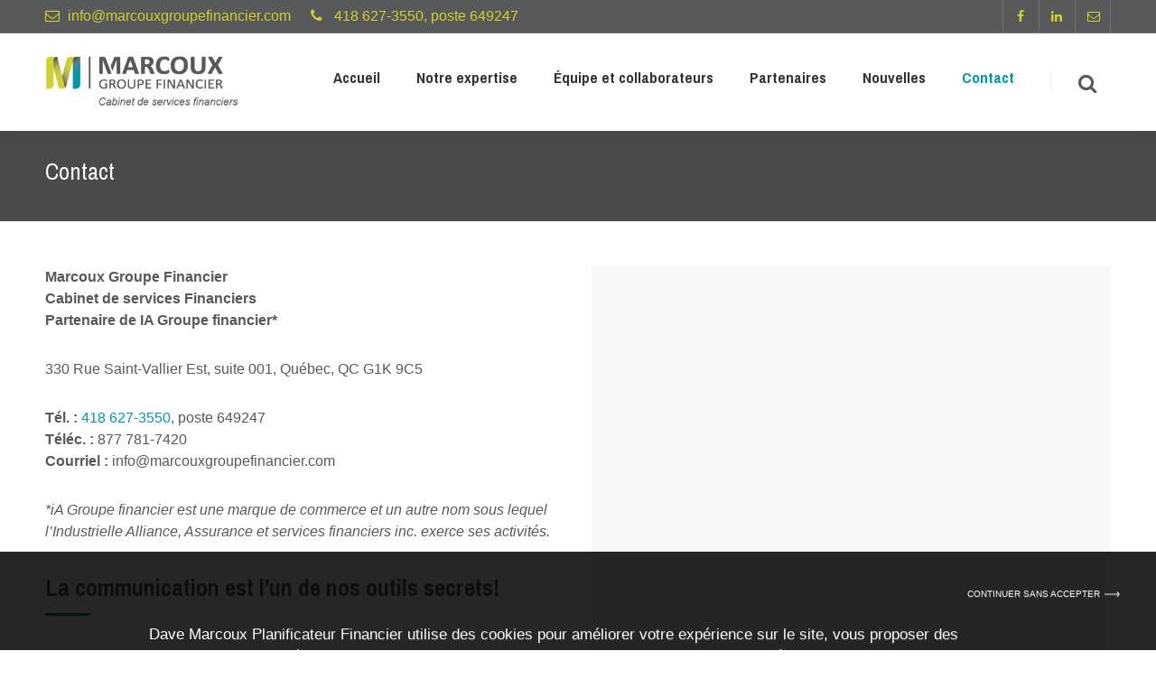

--- FILE ---
content_type: text/html; charset=UTF-8
request_url: https://marcouxgroupefinancier.com/contact
body_size: 11709
content:
<!DOCTYPE html>
<!--[if IE 7 ]><html class="ie7" lang="fr-FR"><![endif]-->
<!--[if IE 8 ]><html class="ie8" lang="fr-FR"><![endif]-->
<!--[if IE 9 ]><html class="ie9" lang="fr-FR"><![endif]-->
<!--[if (gte IE 10)|!(IE)]><!--><html lang="fr-FR"><!--<![endif]-->
<head>
	
    <!-- Basic Page Needs
 	================================================== -->
	<meta charset="UTF-8">

    
	<title>Contact - Dave Marcoux Planificateur Financier</title>
	
	
	<!--[if IE]>
		<meta http-equiv="X-UA-Compatible" content="IE=9; IE=8; IE=EmulateIE8; IE=EDGE" />
		<script src="http://html5shim.googlecode.com/svn/trunk/html5.js"></script>
		<script language="javascript" type="text/javascript" src="https://marcouxgroupefinancier.com/wp-content/themes/smartco/js/excanvas.min.js"></script>
	<![endif]-->

    	<!-- Mobile Specific Metas
    ================================================== -->
	<meta name="viewport" content="width=device-width, initial-scale=1.0, maximum-scale=1.0">
        
    
    
	<!-- Favicons
	================================================== -->
	
    	<link href="https://marcouxgroupefinancier.com/wp-content/uploads/2016/01/marcoux-groupe-financier_fav.png" rel="shortcut icon" /> 
	    
        
        
        
        

    <link href='//fonts.googleapis.com/css?family=Ubuntu:400,400italic,700,700italic%7CUbuntu:400,400italic,700,700italic%7CUbuntu:400,400italic,700,700italic%7CArchivo+Narrow:400,400italic,700,700italic%7CArchivo+Narrow:400,400italic,700,700italic%7CArchivo+Narrow:400,400italic,700,700italic%7CArchivo+Narrow:400,400italic,700,700italic%7C' rel='stylesheet' type='text/css'>   
    <meta name='robots' content='index, follow, max-image-preview:large, max-snippet:-1, max-video-preview:-1' />

	<!-- This site is optimized with the Yoast SEO plugin v26.8 - https://yoast.com/product/yoast-seo-wordpress/ -->
	<link rel="canonical" href="https://marcouxgroupefinancier.com/contact" />
	<meta property="og:locale" content="fr_FR" />
	<meta property="og:type" content="article" />
	<meta property="og:title" content="Contact - Dave Marcoux Planificateur Financier" />
	<meta property="og:url" content="https://marcouxgroupefinancier.com/contact" />
	<meta property="og:site_name" content="Dave Marcoux Planificateur Financier" />
	<meta property="article:modified_time" content="2023-10-12T21:34:58+00:00" />
	<meta name="twitter:card" content="summary_large_image" />
	<meta name="twitter:label1" content="Durée de lecture estimée" />
	<meta name="twitter:data1" content="1 minute" />
	<script type="application/ld+json" class="yoast-schema-graph">{"@context":"https://schema.org","@graph":[{"@type":"WebPage","@id":"https://marcouxgroupefinancier.com/contact","url":"https://marcouxgroupefinancier.com/contact","name":"Contact - Dave Marcoux Planificateur Financier","isPartOf":{"@id":"https://marcouxgroupefinancier.com/#website"},"datePublished":"2016-01-19T15:59:22+00:00","dateModified":"2023-10-12T21:34:58+00:00","breadcrumb":{"@id":"https://marcouxgroupefinancier.com/contact#breadcrumb"},"inLanguage":"fr-FR","potentialAction":[{"@type":"ReadAction","target":["https://marcouxgroupefinancier.com/contact"]}]},{"@type":"BreadcrumbList","@id":"https://marcouxgroupefinancier.com/contact#breadcrumb","itemListElement":[{"@type":"ListItem","position":1,"name":"Accueil","item":"https://marcouxgroupefinancier.com/"},{"@type":"ListItem","position":2,"name":"Contact"}]},{"@type":"WebSite","@id":"https://marcouxgroupefinancier.com/#website","url":"https://marcouxgroupefinancier.com/","name":"Dave Marcoux Planificateur Financier","description":"D&eacute;vou&eacute;, attentif et proactif","potentialAction":[{"@type":"SearchAction","target":{"@type":"EntryPoint","urlTemplate":"https://marcouxgroupefinancier.com/?s={search_term_string}"},"query-input":{"@type":"PropertyValueSpecification","valueRequired":true,"valueName":"search_term_string"}}],"inLanguage":"fr-FR"}]}</script>
	<!-- / Yoast SEO plugin. -->


<link rel="alternate" type="application/rss+xml" title="Dave Marcoux Planificateur Financier &raquo; Flux" href="https://marcouxgroupefinancier.com/feed" />
<link rel="alternate" title="oEmbed (JSON)" type="application/json+oembed" href="https://marcouxgroupefinancier.com/wp-json/oembed/1.0/embed?url=https%3A%2F%2Fmarcouxgroupefinancier.com%2Fcontact" />
<link rel="alternate" title="oEmbed (XML)" type="text/xml+oembed" href="https://marcouxgroupefinancier.com/wp-json/oembed/1.0/embed?url=https%3A%2F%2Fmarcouxgroupefinancier.com%2Fcontact&#038;format=xml" />
<style id='wp-img-auto-sizes-contain-inline-css' type='text/css'>
img:is([sizes=auto i],[sizes^="auto," i]){contain-intrinsic-size:3000px 1500px}
/*# sourceURL=wp-img-auto-sizes-contain-inline-css */
</style>
<link rel='stylesheet' id='stylesheet-css' href='https://marcouxgroupefinancier.com/wp-content/themes/smartco_child/style.css?ver=1.5' type='text/css' media='all' />
<link rel='stylesheet' id='fontawesome-css' href='https://marcouxgroupefinancier.com/wp-content/themes/smartco/css/font-awesome/css/font-awesome.min.css?ver=4.4' type='text/css' media='all' />
<link rel='stylesheet' id='animate-css' href='https://marcouxgroupefinancier.com/wp-content/themes/smartco/css/animate.min.css?ver=1.0' type='text/css' media='all' />
<link rel='stylesheet' id='responsive-css' href='https://marcouxgroupefinancier.com/wp-content/themes/smartco/css/responsive.css?ver=1.0' type='text/css' media='all' />
<style id='wp-emoji-styles-inline-css' type='text/css'>

	img.wp-smiley, img.emoji {
		display: inline !important;
		border: none !important;
		box-shadow: none !important;
		height: 1em !important;
		width: 1em !important;
		margin: 0 0.07em !important;
		vertical-align: -0.1em !important;
		background: none !important;
		padding: 0 !important;
	}
/*# sourceURL=wp-emoji-styles-inline-css */
</style>
<link rel='stylesheet' id='mma-privacy-policy-gtm-manager-banner-css' href='https://marcouxgroupefinancier.com/wp-content/plugins/mma-privacy-policy-gtm-manager/css/banner.css?ver=6.9' type='text/css' media='all' />
<style id='mma-privacy-policy-gtm-manager-banner-inline-css' type='text/css'>
        :root {
        --mma-privacy-policy-gtm-manager-banner-color: rgba(0,0,0,0.85);
        --mma-privacy-policy-gtm-manager-banner-text-color: #fff;
        --mma-privacy-policy-gtm-manager-banner-link-color: #fff;
        --mma-privacy-policy-gtm-manager-banner-button-color: #fff;
        --mma-privacy-policy-gtm-manager-banner-button-text-color: #000;
        }
        
/*# sourceURL=mma-privacy-policy-gtm-manager-banner-inline-css */
</style>
<link rel='stylesheet' id='js_composer_front-css' href='https://marcouxgroupefinancier.com/wp-content/plugins/js_composer/assets/css/js_composer.min.css?ver=8.0.1' type='text/css' media='all' />
<script type="text/javascript" src="https://marcouxgroupefinancier.com/wp-includes/js/jquery/jquery.min.js?ver=3.7.1" id="jquery-core-js"></script>
<script type="text/javascript" src="https://marcouxgroupefinancier.com/wp-includes/js/jquery/jquery-migrate.min.js?ver=3.4.1" id="jquery-migrate-js"></script>
<script type="text/javascript" src="//marcouxgroupefinancier.com/wp-content/plugins/revslider/sr6/assets/js/rbtools.min.js?ver=6.7.40" async id="tp-tools-js"></script>
<script type="text/javascript" src="//marcouxgroupefinancier.com/wp-content/plugins/revslider/sr6/assets/js/rs6.min.js?ver=6.7.40" async id="revmin-js"></script>
<script type="text/javascript" src="https://marcouxgroupefinancier.com/wp-content/themes/smartco/js/smart.min.js?ver=1.0" id="jquery.smart.min-js"></script>
<script type="text/javascript" src="https://marcouxgroupefinancier.com/wp-content/themes/smartco/js/jquery.prettyPhoto.js?ver=6.9" id="jquery.prettyPhoto-js"></script>
<script type="text/javascript" src="https://marcouxgroupefinancier.com/wp-content/themes/smartco/js/owl.carousel.min.js?ver=6.9" id="jquery.owl.carousel-js"></script>
<script type="text/javascript" src="https://marcouxgroupefinancier.com/wp-content/themes/smartco/js/custom.js?ver=6.9" id="smartco.custom-js"></script>
<script></script><link rel="https://api.w.org/" href="https://marcouxgroupefinancier.com/wp-json/" /><link rel="alternate" title="JSON" type="application/json" href="https://marcouxgroupefinancier.com/wp-json/wp/v2/pages/3208" /><link rel="EditURI" type="application/rsd+xml" title="RSD" href="https://marcouxgroupefinancier.com/xmlrpc.php?rsd" />
<meta name="generator" content="WordPress 6.9" />
<link rel='shortlink' href='https://marcouxgroupefinancier.com/?p=3208' />
            <!-- GTM Default Consent -->
            <script>
                // Define dataLayer and the gtag function.
                window.dataLayer = window.dataLayer || [];

                function gtag() {
                    window.dataLayer.push(arguments);
                }

                function mma_getCookie(name) {
                    const value = `; ${document.cookie}`;
                    const parts = value.split(`; ${name}=`);
                    if (parts.length === 2) return parts.pop().split(';').shift();
                }

                // Get cookie_consent
                var cookie_consent = mma_getCookie('cookie_consent');

                if (cookie_consent == 1) {
                    var consentStatus = 'granted';
                } else {
                    var consentStatus = 'denied';
                }

                // Default ad_storage to \'denied\'.
                gtag('consent', 'default', {
                    'ad_storage': consentStatus,
                    'analytics_storage': consentStatus
                })
            </script>
            <!-- Google Tag Manager -->
<script>(function(w,d,s,l,i){w[l]=w[l]||[];w[l].push({'gtm.start':
new Date().getTime(),event:'gtm.js'});var f=d.getElementsByTagName(s)[0],
j=d.createElement(s),dl=l!='dataLayer'?'&l='+l:'';j.async=true;j.src=
'https://www.googletagmanager.com/gtm.js?id='+i+dl;f.parentNode.insertBefore(j,f);
})(window,document,'script','dataLayer','GTM-5V46RV8S');</script>
<!-- End Google Tag Manager -->            <!-- GTM Update Consent -->
            <script>
                function consentGranted() {
                    gtag('consent', 'update', {
                        'ad_storage': 'granted',
                        'analytics_storage': 'granted'
                    })

                    // Set cookie for 1 year.
                    var d = new Date();
                    d.setTime(d.getTime() + (365 * 24 * 60 * 60 * 1000));
                    var expires = "expires=" + d.toUTCString();
                    document.cookie = "cookie_consent=1;" + expires + ";path=/";
                }
            </script>
<meta name="generator" content="Powered by WPBakery Page Builder - drag and drop page builder for WordPress."/>
<meta name="generator" content="Powered by Slider Revolution 6.7.40 - responsive, Mobile-Friendly Slider Plugin for WordPress with comfortable drag and drop interface." />
<script>function setREVStartSize(e){
			//window.requestAnimationFrame(function() {
				window.RSIW = window.RSIW===undefined ? window.innerWidth : window.RSIW;
				window.RSIH = window.RSIH===undefined ? window.innerHeight : window.RSIH;
				try {
					var pw = document.getElementById(e.c).parentNode.offsetWidth,
						newh;
					pw = pw===0 || isNaN(pw) || (e.l=="fullwidth" || e.layout=="fullwidth") ? window.RSIW : pw;
					e.tabw = e.tabw===undefined ? 0 : parseInt(e.tabw);
					e.thumbw = e.thumbw===undefined ? 0 : parseInt(e.thumbw);
					e.tabh = e.tabh===undefined ? 0 : parseInt(e.tabh);
					e.thumbh = e.thumbh===undefined ? 0 : parseInt(e.thumbh);
					e.tabhide = e.tabhide===undefined ? 0 : parseInt(e.tabhide);
					e.thumbhide = e.thumbhide===undefined ? 0 : parseInt(e.thumbhide);
					e.mh = e.mh===undefined || e.mh=="" || e.mh==="auto" ? 0 : parseInt(e.mh,0);
					if(e.layout==="fullscreen" || e.l==="fullscreen")
						newh = Math.max(e.mh,window.RSIH);
					else{
						e.gw = Array.isArray(e.gw) ? e.gw : [e.gw];
						for (var i in e.rl) if (e.gw[i]===undefined || e.gw[i]===0) e.gw[i] = e.gw[i-1];
						e.gh = e.el===undefined || e.el==="" || (Array.isArray(e.el) && e.el.length==0)? e.gh : e.el;
						e.gh = Array.isArray(e.gh) ? e.gh : [e.gh];
						for (var i in e.rl) if (e.gh[i]===undefined || e.gh[i]===0) e.gh[i] = e.gh[i-1];
											
						var nl = new Array(e.rl.length),
							ix = 0,
							sl;
						e.tabw = e.tabhide>=pw ? 0 : e.tabw;
						e.thumbw = e.thumbhide>=pw ? 0 : e.thumbw;
						e.tabh = e.tabhide>=pw ? 0 : e.tabh;
						e.thumbh = e.thumbhide>=pw ? 0 : e.thumbh;
						for (var i in e.rl) nl[i] = e.rl[i]<window.RSIW ? 0 : e.rl[i];
						sl = nl[0];
						for (var i in nl) if (sl>nl[i] && nl[i]>0) { sl = nl[i]; ix=i;}
						var m = pw>(e.gw[ix]+e.tabw+e.thumbw) ? 1 : (pw-(e.tabw+e.thumbw)) / (e.gw[ix]);
						newh =  (e.gh[ix] * m) + (e.tabh + e.thumbh);
					}
					var el = document.getElementById(e.c);
					if (el!==null && el) el.style.height = newh+"px";
					el = document.getElementById(e.c+"_wrapper");
					if (el!==null && el) {
						el.style.height = newh+"px";
						el.style.display = "block";
					}
				} catch(e){
					console.log("Failure at Presize of Slider:" + e)
				}
			//});
		  };</script>

<!-- Custom CSS Codes
========================================================= -->
	
<style type="text/css" media="all">


		
	body{ font-family: arial, Helvetica, Arial, sans-serif;
		  font-size: 16px;
		  font-weight: normal;
		  color: #58595b;
		  
		  background-color:#ffffff; 
		
	}
	
			
	
	::selection{
		background:#d1d02d !important
	}
	::-moz-selection{
		background:#d1d02d !important
	}
	h1{ font-family: Archivo Narrow, Arial, Helvetica, sans-serif; font-size: 32px; font-weight: normal; color: #58595b; }        
	h2{ font-family: Archivo Narrow, Arial, Helvetica, sans-serif; font-size: 26px; font-weight: bold; color: #58595b; }
	h3{ font-family: Archivo Narrow, Arial, Helvetica, sans-serif; font-size: 26px; font-weight: normal; color: #58595b; }
	h4{ font-family: Ubuntu, Arial, Helvetica, sans-serif; font-size: 18px; font-weight: normal; color: #58595b; }
	h5,.testimonial-s strong{ font-family: Ubuntu, Arial, Helvetica, sans-serif; font-size: 16px; font-weight: bold; color: #58595b; }
	h6{ font-family: Ubuntu, Arial, Helvetica, sans-serif; font-size: 10px; font-weight: normal; color: #58595b; }

	h1 a, h2 a, h3 a, h4 a, h5 a, h6 a, h1 a:visited, h2 a:visited, h3 a:visited, h4 a:visited, h5 a:visited, h6 a:visited  { font-weight: inherit; color: inherit; }

	a{ color: #0098a9; }
	a:hover, a:focus{ color: #0098a9; }
	footer a:hover, footer a:focus{ color: #0098a9; }
	
	.sf-menu a{ font-size: 17px;color: #333333;font-family: Archivo Narrow, Arial, Helvetica, sans-serif;font-weight: bold;}
	.sf-menu li a:hover, .sf-menu > li:hover > a,.sf-menu > li > a:hover, li.current-menu-item > a, .sf-menu ul li:hover > a, .sf-menu a.current-menu-item i, .sf-menu a:hover i{ color: #0098a9;}
		.head{color:#58595b;background-color:;}
	.head.sticky{background-color:}
	
	.thead .info_bar,.thead .info_bar a{color:#d1d02d}
	.thead .info_bar i{color:#d1d02d}
	.social a{color:#d1d02d}
	.search_icon i{color:#58595b}
	.T20_x,.T20_x:before, .T20_x:after{background-color:#58595b}
	
	.services_b:hover span.bar,
	figure.effect-bubba .hover_icons a:hover,
	.splitter ul li.current a, .filter_masonry ul li.current a,
	.pagination-tt ul li a:hover, 
	.pagination-tt ul li.current span{
		background-color:#d1d02d !important
	}
	
	.tipsy-n .tipsy-arrow,.tipsy-e .tipsy-arrow,.tipsy-w .tipsy-arrow {border-bottom-color:#d1d02d !important}
	.tipsy-s .tipsy-arrow{border-top-color:#d1d02d !important}
	
	.thead{background-color:#58595b !important;}
	
	
		
	.sf-menu li ul{background-color:#191919 !important; }
	.sf-menu li li a{color:#ffffff !important}
	.sf-menu i{color:#d1d02d !important}

	.hasScrolled .logo{margin:25px 0px 25px;width:110px}
	
	.logo{
		width:250px;
		margin-top:25px;
		margin-bottom:25px		}
	
	.blog_post .post_title:after, .title_line:after{background-color:#0098a9}
	
	.widget li a:before,
	.tags a:before, .widget_tag_cloud a:before, .widget_smartco_tags a:before, .wp-tag-cloud li a:before, .tagcloud a:before,
	.countdown li span,
	.accordion-head p:hover,.toggle-head a:hover,.wpb_toggle_title a:hover,.ui-accordion-header a:hover,
	.detailes h5 a,.owl-prev:hover i,.owl-next:hover i,.dark .Bhead .table-badge,
	.services:hover i.main,.services_b:hover i.main,
	.splitter.st4 ul li.current a, .filter_masonry.st4 ul li.current a,
	.splitter.st5 ul li.current a, .filter_masonry.st5 ul li.current a,
	.splitter.st6 ul li.current a, .filter_masonry.st6 ul li.current a,
	.splitter.st7 ul li.current a, .filter_masonry.st7 ul li.current a{
		color: #d1d02d !important
	}


	.widget_product_search input[type="text"]:focus,
	.woocommerce table.cart td.actions .coupon .input-text:focus,
	.pagination-tt ul li a:hover,
	.tags a:hover,.tagcloud a:hover,
	ul.cart_list li img:hover,ul.product_list_widget li img:hover,
	.splitter.st5 ul li.current a, .filter_masonry.st5 ul li.current a,
	.splitter.st6 ul li.current a, .filter_masonry.st6 ul li.current a,
	.splitter.st7 ul li.current a, .filter_masonry.st7 ul li.current a{
		border-color:#d1d02d !important
	}

	.pagination-tt ul li span,.services:hover h3{border-color:#d1d02d !important}

	i{color:#000000;}
	#toTop:hover i,footer i,.close_shop i,.close_search i,#popup .search_place i{color:#ffffff;}
	
	.social.with_color i{color:#FFF !important;}

	.btn.tbutton5.default,.btn.tbutton6.default,.btn.tbutton7.default,.btn.tbutton8.default,.filterable.st4 ul.filter li.current,.projectslider .flex-direction-nav a:hover{background-color:#58595b;}
	.btn.tbutton1.default,.btn.tbutton2.default,.btn.tbutton3.default,.btn.tbutton4.default,.filterable.st6 ul.filter li.current a,.filterable.st7 ul.filter li.current a,.projectslider .flex-direction-nav a:hover {border-color:#58595b;color:#58595b;}
	

	footer {
		color:;
		}
	footer a{color:#ffffff}
	footer a:hover{color:#0098a9}
	footer .sub_footer .copyright{color:#ffffff}
	footer .sub_footer .copyright a{color:#d1d02d !important;}
	footer .sub_footer .copyright a:hover{color:#d1d02d !important;}
	footer i{color:}
	footer .widget > h4:after{background-color:#0098a9}
	footer .widget > h4{color:#d1d02d}
	#menu-footer-menu li a{color:#ffffff}
	#menu-footer-menu li a:hover{color:#d1d02d}
	
	footer{background-color:#58595b !important;}
	footer{
		background-color:#58595b !important;
			}
	.sub_footer{background-color:#0098a9 !important;}
	
	.breadcrumbs{
		background-color:#4a4a4a;
		padding:30px 0px;
		}
		.page-title{color:#ffffff;}
	.breadcrumbIn span,.breadcrumbIn ul,.breadcrumbIn ul li,.breadcrumbIn ul li a{color:#ffffff;}
	
	
	

	
	 
	

	
		
	.tparrows{

	   background:none !important;
	   background-color:transparent !important;
	   border:none;
	   opacity:.6;
	   -webkit-transition: all 0.3s ease;
		transition: all 0.3s ease;
	   }
	.tparrows:before {
	   text-align:center;
	   font-family:Fontawesome !important;
	   line-height:40px;
	   font-size:60px !important;
	   color:#58595b !important;
	   border-radius:0;
	   background:none !important;
	   background-color:transparent !important;
	   border:none;
	   opacity:.6;
	   -webkit-transition: all 0.3s ease;
		transition: all 0.3s ease;
	   }
	 .hebe.tparrows:before {font-size:50px !important;}
	.tp-leftarrow:before {content: "\f104" !important;}
	.tp-rightarrow:before	 {content: "\f105" !important;}
	.tp-rightarrow:hover:before,.tp-leftarrow:hover:before{opacity:1;font-size:70px}
	.tp-bullets{background:none !important;}
	.rev_slider_wrapper .tp-bullets .tp-bullet{
		background:#aaa;
		width:10px !important;
		height:10px !important;
		margin:0 10px !important;
		border:none;
		border-radius:50%;
		opacity:.4;
		-webkit-transition: all 0.3s ease;
		transition: all 0.3s ease;
		}
	.rev_slider_wrapper .tp-bullets .tp-bullet:hover{transform:scale(1.2);opacity:1;}
	.rev_slider_wrapper .tp-bullets .tp-bullet.selected{opacity:1;background-color:#58595b !important;}
	
		
	
	
			#layout.boxed-margin, #layout.boxed{
			-webkit-box-shadow:0 0 10px rgba(0,0,0,.1);
			-moz-box-shadow:0 0 10px rgba(0,0,0,.1);
			box-shadow:0 0 10px rgba(0,0,0,.1);
		}
		
	
		
	</style>

	

	<style>.page-id-894 .breadcrumbs{padding:50px 0}

.page-id-2944 .head{background:rgba(255,255,255,.4)}
.page-id-2944 .head.hasScrolled{background:rgba(255,255,255,.9)}
.page-id-2944 .thead{background:rgba(0,0,0,.5) !important}

.process_box h3 {
    font-size: 20px;
    font-weight: 500;
    margin: 0;
}

.process_box span {
    position: absolute;
   left: 15px;
    top: 15px;
    font-size: 50px;
    font-weight: 600;
    color: #5e6206;
}

.vc_btn3.vc_btn3-color-green, .vc_btn3.vc_btn3-color-green.vc_btn3-style-flat {
    color: #58595b;
    background-color: #D1D02D;
}

.vc_btn3.vc_btn3-color-green:hover, .vc_btn3.vc_btn3-color-green:hover.vc_btn3-style-flat {
    color: #fff;
    background-color: #0098a9;
}

h3, h4, h5, {
	line-height:25px
}

.member .member-role {
        font-size: 12px !important;
	line-height: 150% !important;
}

.vc_tta-icon {
    color: #ffffff;
}

.page-title {
    font-size: 26px;
}

h6 {
line-height: 12px !important;
}

.widget_categories ul li, .widget ul.menu_list li {
    width: 43%;
    float: left;
    margin: 0 0 7px 5%;
    margin-top: 0px;
    margin-right: 0px;
    margin-bottom: 7px;
    margin-left: 0px;
}</style>	
	


		<style type="text/css" id="wp-custom-css">
			.post_cm{
	
	display: none !important;
}		</style>
		<noscript><style> .wpb_animate_when_almost_visible { opacity: 1; }</style></noscript>
    
<link rel='stylesheet' id='rs-plugin-settings-css' href='//marcouxgroupefinancier.com/wp-content/plugins/revslider/sr6/assets/css/rs6.css?ver=6.7.40' type='text/css' media='all' />
<style id='rs-plugin-settings-inline-css' type='text/css'>
#rs-demo-id {}
/*# sourceURL=rs-plugin-settings-inline-css */
</style>
</head>

    
<body class="wp-singular page-template-default page page-id-3208 wp-theme-smartco wp-child-theme-smartco_child wpb-js-composer js-comp-ver-8.0.1 vc_responsive">
	<!-- Google Tag Manager (noscript) -->
<noscript><iframe src="https://www.googletagmanager.com/ns.html?id=GTM-5V46RV8S"
height="0" width="0" style="display:none;visibility:hidden"></iframe></noscript>
<!-- End Google Tag Manager (noscript) -->        <div id="mma-privacy-policy-banner-container">
            <div id="mma-privacy-policy-banner">
                <div id="mma-privacy-policy-close-btn">Continuer sans accepter                    <svg id="mma-privacy-policy-svg-close" xmlns="http://www.w3.org/2000/svg" xmlns:xlink="http://www.w3.org/1999/xlink" width="17.34" height="6.045" viewBox="0 0 17.34 6.045">
                        <defs>
                            <clipPath id="mma-close-clip-path">
                                <rect id="Rectangle_1097" data-name="Rectangle 1097" width="4.275" height="4.275" transform="translate(0 0)" fill="none" stroke="#fff" stroke-width="2" />
                            </clipPath>
                        </defs>
                        <g id="Groupe_97" data-name="Groupe 97" transform="translate(-1173.948 -73.974)">
                            <path id="Tracé_209" data-name="Tracé 209" d="M1175.488,77h16.21" transform="translate(-1.54)" fill="none" stroke="#fff" stroke-width="1" />
                            <g id="Groupe_96" data-name="Groupe 96" transform="translate(1191.288 76.996) rotate(135)">
                                <g id="Groupe_95" data-name="Groupe 95" transform="translate(0 0)" clip-path="url(#mma-close-clip-path)">
                                    <path id="Tracé_210" data-name="Tracé 210" d="M0,4.227V0H4.227" transform="translate(0.048 0.048)" fill="none" stroke="#fff" stroke-miterlimit="10" stroke-width="2" />
                                </g>
                            </g>
                        </g>
                    </svg>
                </div>
                <div class="mma-privacy-policy-banner-content">
                    Dave Marcoux Planificateur Financier utilise des cookies pour améliorer votre expérience sur le site, vous proposer des contenus personnalisés et analyser les performances du site. En acceptant, vous consentez à l'utilisation de ces cookies.                        &nbsp;<a class="read-more-link" target="_blank" href="https://marcouxgroupefinancier.com/politique-de-confidentialite">En savoir plus</a>
                                        <br>
                    <button id="mma-privacy-policy-banner-consent-button" onclick="consentGranted()">Accepter</button>
                </div>
            </div>
        </div>
    
        <script>
            function mma_getCookie(name) {
                const value = `; ${document.cookie}`;
                const parts = value.split(`; ${name}=`);
                if (parts.length === 2) return parts.pop().split(';').shift();
            }

            // Get cookie_consent
            var cookie_consent = mma_getCookie('cookie_consent');

            // console.log(cookie_consent);

            if (cookie_consent == 1 || cookie_consent == 0) {
                document.getElementById('mma-privacy-policy-banner').style.display = 'none !important';
                document.getElementById('mma-privacy-policy-banner').classList.remove('active');
            } else {
                document.getElementById('mma-privacy-policy-banner').classList.add('active');
            }

            // Button close & consent close popup
            document.getElementById('mma-privacy-policy-close-btn').addEventListener('click', function() {
                document.getElementById('mma-privacy-policy-banner').classList.remove('active');

                var d = new Date();
                d.setTime(d.getTime() + (1 * 24 * 60 * 60 * 1000));
                var expires = "expires=" + d.toUTCString();
                document.cookie = "cookie_consent=0;" + expires + ";path=/";

            });
            document.getElementById('mma-privacy-policy-banner-consent-button').addEventListener('click', function() {
                document.getElementById('mma-privacy-policy-banner').classList.remove('active');
            });
        </script>
    	
		<div id="layout" class="full">    
		
    
<header class="header_v1 clearfix ">
			
	<div class="thead">
        <div class="row clearfix">
        	
			                <div class="info_bar">
                    <i class="fa fa-envelope-o"></i> <a href="mailto:info@marcouxgroupefinancier.com">info@marcouxgroupefinancier.com</a>   <i class="fa fa-phone"></i>  418 627-3550, poste 649247                </div><!-- end info -->
            
                            <div class="social">			
                    

		
    
    
        
        
     
      
        
            <a class="fa ico-facebook fa-facebook toptip" href="https://www.facebook.com/marcouxgroupefinancier"  target="_blank"   toptip title="Facebook">
        </a >	
     
    

     
    
    
     
    
     
    
    
     
    
    
     
    
    
     
    
    
     
    
    
            <a class="fa ico-linkedin fa-linkedin toptip" href="http://ca.linkedin.com/in/dave-marcoux-a7972770"  target="_blank"   toptip title="Linkedin">
        </a >	
     
    
    
     
    
     

    
            <a class="fa ico-envelope-o fa-envelope-o toptip" href="mailto:dave.marcoux@agc.inalco.com"  target="_blank"   toptip title="Email">
        </a >
     
    
    
     
    
    
     
    
                </div><!-- end social -->         
                          
        </div><!--/row-->
    </div><!--/thead-->
          
    
    <div class="head my_sticky smart_sticky">
        <div class="row clearfix">
            
            <div class="logo">
                <a href="https://marcouxgroupefinancier.com"><img src="https://marcouxgroupefinancier.com/wp-content/uploads/2016/03/marcoux-groupe-financier_logo_web1.png" alt="Dave Marcoux Planificateur Financier" /></a>
            </div><!-- end logo -->
            
            <div class="search_fit_cart">
                        
            <div class="search_icon"><i class="fa fa-search"></i></div><!-- /search icon-->

            <!-- search popup-->
            <div class="search">
                <div id="popup">
                    <div class="search_place">
                        <div class="s_form">
                            <form id="search" action="https://marcouxgroupefinancier.com" class="searchform" method="get">
                                <input id="inputhead" name="s" type="text" placeholder="Recherche...">
                                <button type="submit"><i class="fa fa-search"></i></button>
                            </form><!-- /form -->
                        </div><!-- /form -->
                    </div><!-- /search place -->

                    <div class="close_search"><i class="fa fa-remove"></i></div>
                </div><!-- /popup -->
                <div id="SearchBackgroundPopup"></div>
            </div>
            
            <!-- /search popup-->
            
            
			
            </div><!-- /search_fit_cart-->

            <nav id="mobile_m" class="main"><ul id="menu-menu-principal-dave-marcoux" class="sf-menu"><li id="menu-item-3290" class="menu-item menu-item-type-post_type menu-item-object-page menu-item-home"><a href="https://marcouxgroupefinancier.com/">Accueil<span class="subtitle"></span></a></li>
<li id="menu-item-3301" class="menu-item menu-item-type-custom menu-item-object-custom menu-item-has-children"><a>Notre expertise<span class="subtitle"></span></a>
<ul class="sub-menu">
	<li id="menu-item-3299" class="menu-item menu-item-type-post_type menu-item-object-page"><a href="https://marcouxgroupefinancier.com/planification-financiere">Planification financière<span class="subtitle"></span></a></li>
	<li id="menu-item-3296" class="menu-item menu-item-type-post_type menu-item-object-page"><a href="https://marcouxgroupefinancier.com/gestion-patrimoine-placement">Gestion de patrimoine et placement<span class="subtitle"></span></a></li>
	<li id="menu-item-3292" class="menu-item menu-item-type-post_type menu-item-object-page"><a href="https://marcouxgroupefinancier.com/assurances">Gestion des risques financiers et assurance<span class="subtitle"></span></a></li>
	<li id="menu-item-3300" class="menu-item menu-item-type-post_type menu-item-object-page"><a href="https://marcouxgroupefinancier.com/services-corporatifs">Services corporatifs<span class="subtitle"></span></a></li>
</ul>
</li>
<li id="menu-item-3294" class="menu-item menu-item-type-post_type menu-item-object-page"><a href="https://marcouxgroupefinancier.com/equipe-collaborateurs">Équipe et collaborateurs<span class="subtitle"></span></a></li>
<li id="menu-item-3298" class="menu-item menu-item-type-post_type menu-item-object-page"><a href="https://marcouxgroupefinancier.com/partenaires">Partenaires<span class="subtitle"></span></a></li>
<li id="menu-item-3297" class="menu-item menu-item-type-post_type menu-item-object-page"><a href="https://marcouxgroupefinancier.com/nouvelles">Nouvelles<span class="subtitle"></span></a></li>
<li id="menu-item-3293" class="menu-item menu-item-type-post_type menu-item-object-page current-menu-item page_item page-item-3208 current_page_item"><a href="https://marcouxgroupefinancier.com/contact">Contact<span class="subtitle"></span></a></li>
</ul></nav>            
            
            
        </div><!-- row -->
    </div><!-- headdown -->
</header><!-- end header -->
                    
            <div class="breadcrumbs ">
                <div class="row clearfix">
                    <h1 class="page-title">Contact</h1>
                </div><!-- row -->
            </div><!-- breadcrumb -->
                    
            
                     

		<div class="page-content">
           <div class="row clearfix">
           

  					                    
                  	<div class="wpb-content-wrapper"><div class="vc_row wpb_row vc_row-fluid"><div class="wpb_column vc_column_container vc_col-sm-6"><div class="vc_column-inner"><div class="wpb_wrapper">
	<div class="wpb_text_column wpb_content_element" >
		<div class="wpb_wrapper">
			<p><strong>Marcoux Groupe Financier<br />
</strong><strong>Cabinet de services Financiers<br />
</strong><strong>Partenaire de IA Groupe financier*</strong></p>
<p>330 Rue Saint-Vallier Est, suite 001, Québec, QC G1K 9C5</p>
<p><strong>Tél. :</strong> <a href="tel:+1-418-627-3550">418 627-3550</a>, poste 649247<br />
<strong>Téléc. :</strong> 877 781-7420<br />
<strong>Courriel : </strong><span class="s1">info@marcouxgroupefinancier.com</span></p>
<p><em>*<span class="s2">iA Groupe financier est une marque de commerce et un autre nom sous lequel l’Industrielle Alliance, Assurance et services financiers inc. exerce ses activités.</span></em></p>

		</div>
	</div>
<div class="clearfix title-left"><h2 class="title_line">La communication est l’un de nos outils secrets!</h2></div></div></div></div><div class="wpb_column vc_column_container vc_col-sm-6"><div class="vc_column-inner"><div class="wpb_wrapper"><div class="wpb_gmaps_widget wpb_content_element"><div class="wpb_wrapper"><div class="wpb_map_wraper"><iframe src="https://www.google.com/maps/embed?pb=!1m18!1m12!1m3!1d2728.947182769104!2d-71.25427798376587!3d46.84472964828649!2m3!1f0!2f0!3f0!3m2!1i1024!2i768!4f13.1!3m3!1m2!1s0x4cb8bd7f8c991965%3A0xe397057e49266e51!2sMarcoux%20Groupe%20Financier!5e0!3m2!1sfr!2sca!4v1608212841543!5m2!1sfr!2sca" width="600" height="705" frameborder="0" style="border:0;" allowfullscreen="" aria-hidden="false" tabindex="0"></iframe></div></div></div></div></div></div></div>
</div>                                            
                                        
                    
            </div><!-- end row -->    
		</div><!-- end page-content -->
        
        
    
<footer>
    <div class="row clearfix">
      <div id="text-1" class="widget footer_widget widget_text grid_4">			<div class="textwidget"><p><img src="https://marcouxgroupefinancier.com/wp-content/uploads/2022/06/logo_web-blanc.png" alt="logo_web" width="243" height="46" /></p>
<p><strong>Cabinet de services Financiers<br/>
Partenaire de iA Groupe financier*</strong></p>
<p>330 Rue Saint-Vallier Est, suite 001<br/>
Québec (Québec) G1K 9C5</p>

<p><strong>Tél. :</strong> 418 627-3550, poste 649247<br/>
<a href="mailto:info@marcouxgroupefinancier.com">info@marcouxgroupefinancier.com</a></p>
<h6><span style="color: #ffffff;"><em>*iA Groupe financier est une marque de commerce et un autre nom sous lequel l’Industrielle Alliance, Assurance et services financiers inc. exerce ses activités.</em></span></h6></div>
		</div><div id="nav_menu-2" class="widget footer_widget widget_nav_menu grid_4"><h4>Plan du site</h4><div class="menu-menu-pied-de-page-dave-marcoux-container"><ul id="menu-menu-pied-de-page-dave-marcoux" class="menu"><li id="menu-item-4503" class="menu-item menu-item-type-post_type menu-item-object-page menu-item-home menu-item-4503"><a href="https://marcouxgroupefinancier.com/">Accueil</a></li>
<li id="menu-item-4513" class="menu-item menu-item-type-post_type menu-item-object-page menu-item-4513"><a href="https://marcouxgroupefinancier.com/planification-financiere">Planification financière</a></li>
<li id="menu-item-4510" class="menu-item menu-item-type-post_type menu-item-object-page menu-item-4510"><a href="https://marcouxgroupefinancier.com/gestion-patrimoine-placement">Gestion de patrimoine et placement</a></li>
<li id="menu-item-4505" class="menu-item menu-item-type-post_type menu-item-object-page menu-item-4505"><a href="https://marcouxgroupefinancier.com/assurances">Gestion des risques financiers et assurance</a></li>
<li id="menu-item-4515" class="menu-item menu-item-type-post_type menu-item-object-page menu-item-4515"><a href="https://marcouxgroupefinancier.com/services-corporatifs">Services corporatifs</a></li>
<li id="menu-item-4507" class="menu-item menu-item-type-post_type menu-item-object-page menu-item-4507"><a href="https://marcouxgroupefinancier.com/equipe-collaborateurs">Équipe et collaborateurs</a></li>
<li id="menu-item-4512" class="menu-item menu-item-type-post_type menu-item-object-page menu-item-4512"><a href="https://marcouxgroupefinancier.com/partenaires">Partenaires</a></li>
<li id="menu-item-4511" class="menu-item menu-item-type-post_type menu-item-object-page menu-item-4511"><a href="https://marcouxgroupefinancier.com/nouvelles">Nouvelles</a></li>
<li id="menu-item-4506" class="menu-item menu-item-type-post_type menu-item-object-page current-menu-item page_item page-item-3208 current_page_item menu-item-4506"><a href="https://marcouxgroupefinancier.com/contact" aria-current="page">Contact</a></li>
<li id="menu-item-6732" class="menu-item menu-item-type-post_type menu-item-object-page menu-item-privacy-policy menu-item-6732"><a rel="privacy-policy" href="https://marcouxgroupefinancier.com/politique-de-confidentialite">Politique de confidentialité</a></li>
</ul></div></div><div id="text-4" class="widget footer_widget widget_text grid_4"><h4>Partenaire de :</h4>			<div class="textwidget">
	<div  class="wpb_single_image wpb_content_element vc_align_left wpb_content_element">
		
		<figure class="wpb_wrapper vc_figure">
			<a href="http://ia.ca/" target="_blank" class="vc_single_image-wrapper   vc_box_border_grey"><img class="vc_single_image-img " src="https://marcouxgroupefinancier.com/wp-content/uploads/2016/01/IA_Pied-de-page-200x115.png" width="200" height="115" alt="IA_Pied-de-page" title="IA_Pied-de-page" loading="lazy" /></a>
		</figure>
	</div>

	<div  class="wpb_single_image wpb_content_element vc_align_left wpb_content_element">
		
		<figure class="wpb_wrapper vc_figure">
			<a href="http://www.investia.ca/content/home/home.cfm" target="_blank" class="vc_single_image-wrapper   vc_box_border_grey"><img class="vc_single_image-img " src="https://marcouxgroupefinancier.com/wp-content/uploads/2016/01/IA-Investia_Pied-de-page-200x115.png" width="200" height="115" alt="IA-Investia_Pied-de-page" title="IA-Investia_Pied-de-page" loading="lazy" /></a>
		</figure>
	</div>
</div>
		</div>    </div><!--/row-->
    
    <div class="sub_footer">
        <div class="row clearfix">
            			<span class="copyright copyright-full"><span style="line-height: 1.5;">Tous droits réservés</span> © 2020 Marcoux Groupe Financier.</span>	
			
                
        </div><!--/row-->
    </div><!--/sub_footer-->
</footer>

<div id="toTop"><i class="fa fa-angle-up"></i></div><!--/totop icon-->

</div><!-- end layout -->



		<script>
			window.RS_MODULES = window.RS_MODULES || {};
			window.RS_MODULES.modules = window.RS_MODULES.modules || {};
			window.RS_MODULES.waiting = window.RS_MODULES.waiting || [];
			window.RS_MODULES.defered = false;
			window.RS_MODULES.moduleWaiting = window.RS_MODULES.moduleWaiting || {};
			window.RS_MODULES.type = 'compiled';
		</script>
		<script type="speculationrules">
{"prefetch":[{"source":"document","where":{"and":[{"href_matches":"/*"},{"not":{"href_matches":["/wp-*.php","/wp-admin/*","/wp-content/uploads/*","/wp-content/*","/wp-content/plugins/*","/wp-content/themes/smartco_child/*","/wp-content/themes/smartco/*","/*\\?(.+)"]}},{"not":{"selector_matches":"a[rel~=\"nofollow\"]"}},{"not":{"selector_matches":".no-prefetch, .no-prefetch a"}}]},"eagerness":"conservative"}]}
</script>
<script type="text/javascript" src="https://marcouxgroupefinancier.com/wp-content/plugins/js_composer/assets/js/dist/js_composer_front.min.js?ver=8.0.1" id="wpb_composer_front_js-js"></script>
<script id="wp-emoji-settings" type="application/json">
{"baseUrl":"https://s.w.org/images/core/emoji/17.0.2/72x72/","ext":".png","svgUrl":"https://s.w.org/images/core/emoji/17.0.2/svg/","svgExt":".svg","source":{"concatemoji":"https://marcouxgroupefinancier.com/wp-includes/js/wp-emoji-release.min.js?ver=6.9"}}
</script>
<script type="module">
/* <![CDATA[ */
/*! This file is auto-generated */
const a=JSON.parse(document.getElementById("wp-emoji-settings").textContent),o=(window._wpemojiSettings=a,"wpEmojiSettingsSupports"),s=["flag","emoji"];function i(e){try{var t={supportTests:e,timestamp:(new Date).valueOf()};sessionStorage.setItem(o,JSON.stringify(t))}catch(e){}}function c(e,t,n){e.clearRect(0,0,e.canvas.width,e.canvas.height),e.fillText(t,0,0);t=new Uint32Array(e.getImageData(0,0,e.canvas.width,e.canvas.height).data);e.clearRect(0,0,e.canvas.width,e.canvas.height),e.fillText(n,0,0);const a=new Uint32Array(e.getImageData(0,0,e.canvas.width,e.canvas.height).data);return t.every((e,t)=>e===a[t])}function p(e,t){e.clearRect(0,0,e.canvas.width,e.canvas.height),e.fillText(t,0,0);var n=e.getImageData(16,16,1,1);for(let e=0;e<n.data.length;e++)if(0!==n.data[e])return!1;return!0}function u(e,t,n,a){switch(t){case"flag":return n(e,"\ud83c\udff3\ufe0f\u200d\u26a7\ufe0f","\ud83c\udff3\ufe0f\u200b\u26a7\ufe0f")?!1:!n(e,"\ud83c\udde8\ud83c\uddf6","\ud83c\udde8\u200b\ud83c\uddf6")&&!n(e,"\ud83c\udff4\udb40\udc67\udb40\udc62\udb40\udc65\udb40\udc6e\udb40\udc67\udb40\udc7f","\ud83c\udff4\u200b\udb40\udc67\u200b\udb40\udc62\u200b\udb40\udc65\u200b\udb40\udc6e\u200b\udb40\udc67\u200b\udb40\udc7f");case"emoji":return!a(e,"\ud83e\u1fac8")}return!1}function f(e,t,n,a){let r;const o=(r="undefined"!=typeof WorkerGlobalScope&&self instanceof WorkerGlobalScope?new OffscreenCanvas(300,150):document.createElement("canvas")).getContext("2d",{willReadFrequently:!0}),s=(o.textBaseline="top",o.font="600 32px Arial",{});return e.forEach(e=>{s[e]=t(o,e,n,a)}),s}function r(e){var t=document.createElement("script");t.src=e,t.defer=!0,document.head.appendChild(t)}a.supports={everything:!0,everythingExceptFlag:!0},new Promise(t=>{let n=function(){try{var e=JSON.parse(sessionStorage.getItem(o));if("object"==typeof e&&"number"==typeof e.timestamp&&(new Date).valueOf()<e.timestamp+604800&&"object"==typeof e.supportTests)return e.supportTests}catch(e){}return null}();if(!n){if("undefined"!=typeof Worker&&"undefined"!=typeof OffscreenCanvas&&"undefined"!=typeof URL&&URL.createObjectURL&&"undefined"!=typeof Blob)try{var e="postMessage("+f.toString()+"("+[JSON.stringify(s),u.toString(),c.toString(),p.toString()].join(",")+"));",a=new Blob([e],{type:"text/javascript"});const r=new Worker(URL.createObjectURL(a),{name:"wpTestEmojiSupports"});return void(r.onmessage=e=>{i(n=e.data),r.terminate(),t(n)})}catch(e){}i(n=f(s,u,c,p))}t(n)}).then(e=>{for(const n in e)a.supports[n]=e[n],a.supports.everything=a.supports.everything&&a.supports[n],"flag"!==n&&(a.supports.everythingExceptFlag=a.supports.everythingExceptFlag&&a.supports[n]);var t;a.supports.everythingExceptFlag=a.supports.everythingExceptFlag&&!a.supports.flag,a.supports.everything||((t=a.source||{}).concatemoji?r(t.concatemoji):t.wpemoji&&t.twemoji&&(r(t.twemoji),r(t.wpemoji)))});
//# sourceURL=https://marcouxgroupefinancier.com/wp-includes/js/wp-emoji-loader.min.js
/* ]]> */
</script>
<script></script>
<script type="text/javascript">
function _lightbox(){
		var lbarray = {			
			
						animation_speed: 'fast',
						overlay_gallery: true,
			autoplay_slideshow: false,
						slideshow: 5000,
									theme: 'pp_default', 
									opacity: 0.8,
						show_title: false,
						allow_resize: true,
						counter_separator_label: ' of ',
						deeplinking: false,
			default_width: 900,
			default_height: 500
		};

		var slctr='a[data-gal^="lightbox"],a[href$=jpg], a[href$=JPG], a[href$=jpeg], a[href$=JPEG], a[href$=png], a[href$=gif], a[href$=bmp]:has(img), a[class^="prettyPhoto"]';
		//var slctr='a[data-gal^="photo"]';

		jQuery(slctr).prettyPhoto();
		
				var windowWidth = 	window.screen.width < window.outerWidth ?
                  			window.screen.width : window.outerWidth;
        var issmall = windowWidth < 500;
        
        if(issmall){
	      
        	jQuery(slctr).unbind('click.prettyphoto');
		}
        		
	}
	
	

    _lightbox();


</script>


</body>
</html>

--- FILE ---
content_type: text/css
request_url: https://marcouxgroupefinancier.com/wp-content/themes/smartco_child/style.css?ver=1.5
body_size: 247
content:
/*
Theme Name: SmartCo Child
Theme URI: http://themetor.com
Author: ThemeTor
Author URI: http://themetor.com
Description: Child theme for SmartCo WordPress theme 
Template: smartco
Version: 1.0
*/

@import url("../smartco/style.css");

h1, h2, h3, h4, h5, h6 {
	margin:0 0 10px 0;
	line-height:30px
}

.vc_responsive .five-col.wpb_row .vc_col-sm-2{
float: left;
width: 20%;
padding: 0;
min-height: 0;
}

@media screen and (max-width: 768px){
	.vc_responsive .five-col.wpb_row .vc_col-sm-2{
	float: none;
	width: 100%;
	padding: 0;
	min-height: 0;
	display:block;
	}
}

.sf-menu li.current-menu-item > a {
	border-bottom:none;
}

.comments {
	float:left;
	width:100%;
	display: none;
}

--- FILE ---
content_type: text/css
request_url: https://marcouxgroupefinancier.com/wp-content/themes/smartco/style.css
body_size: 29357
content:
/*
Theme Name:smartco
Theme URI:http://themetor.com
Author:ThemeTor
Author URI:http://themetor.com
Description:SmrtCo Responsive WordPress theme, Clean design with more felexibility and awesome sliders and supports WooCommerce, WPML, RTL languages.
Version:1.5
License:GNU General Public License v2 or later
License URI:http://www.gnu.org/licenses/gpl-2.0.html
Text Domain:smartco

	Table of content
	-------------------------------
	1.  Reset HTML
	2.  Base
	3.  Grid layout
	4.  Header
	5.  Superfish Menu
	6.  Page Content
	7.  Blog
	8.  Comments
	9.  Portfolio
	10. Buttons
	11. Owl Slider
	12. Countdown
	13. Progress
	14. ContactForm
	15. Sidebar
	16. Foot Action
	18. Footer
	19. Messages
	20. Tables
	21. Actions
	22. Accordion Toggle
	23. Tabs
	24. Tipsy
	25. Others
	27. Back Box list
	28. Effects Gallery
	29. Pretty Photo
	30. mMenu
	31. Animations
	32. Nivo Slider
	33. 3D Slider
	34. Modern Slider
	35. Shop
*/

/*	Reset
-------------------------------------------*/
html, body, div, span, applet, object, iframe, h1, h2, h3, h4, h5, h6, p, blockquote, pre, a, abbr, acronym, address, big, cite, code, del, dfn, em, img, ins, kbd, q, s, samp, 
small, strike, strong, sub, sup, tt, var, b, u, i, center, dl, dt, dd, ol, ul, li, fieldset, form, label, legend, table, caption, tbody, tfoot, thead, tr, th, td, article, aside, canvas, 
details, embed, figure, figcaption, footer, header, hgroup, menu, nav, output, ruby, section, summary, time, mark, audio, video {
	margin:0;
	padding:0;
	border:0;
	font-size:100%;
	font:inherit;
	vertical-align:baseline;
}
article, aside, details, figcaption, figure, footer, header, hgroup, menu, nav, section, img {display:block}
body {line-height:1}
ol, ul {list-style:none}
blockquote, q {quotes:none}
blockquote:before, blockquote:after, q:before, q:after {content:'';content:none}
table {border-collapse:collapse;border-spacing:0}
* {outline:none;padding:0px;margin:0px}

/*	Bass
-------------------------------------------*/
html{
	overflow-x:hidden;
	}

body {
	margin:0 auto;
	overflow-x:hidden;
	color:#7A7A7A;
	line-height:24px;
	font-family:"Calibri", Tahoma, Helvetica;
	font-size:14px;
	position:relative;
}
body.logged-in{position: unset;}

::selection{
	color:#fff;
	background:#191919
}
::-moz-selection{
	color:#fff;
	background:#191919
}
img {
	border:none;
	max-width:100%
}
a {
	color:#000;
	text-decoration:none !important;
	-webkit-transition:color 0.1s ease-in-out;
	transition:color 0.1s ease-in-out
}
a:hover {
	color:#82d10c
}
h1, h2, h3, h4, h5, h6 {
	color:#000;
	padding:0;
	margin:0 0 10px 0;
	font-family:"Calibri", Tahoma, Helvetica;
	font-weight:700;
	line-height:40px
}
h1 {font-size:32px }
h2 {font-size:26px }
h3 {font-size:20px }
h4 {font-size:18px }
h5 {font-size:14px }
h6 {font-size:12px }
h2 small {font-size:12px;padding-left:10px;opacity:0.5}
p {
	margin-bottom:30px
}
p:last-child {
	margin-bottom:0
}
strong {
	font-weight:bold
}
em {
	font-style:italic
}
ol {
	padding:0;
	margin:0
}
ol li {
	list-style:decimal;
	padding:0 0 10px 0;
	margin:0 0 0 20px;
	line-height:24px
}
b, 
.b {
	font-weight:700
}
.sf-menu b {
	color:#313131;
	font-weight:100
}
ul {
	padding:0;
	margin:0;
	list-style-type:none
}
cite {
	float:right;
	padding:0 0 5px 0
}
hr {
	background:#e6e6e6;
	border:0;
	clear:both;
	width:100%;
	height:1px;
	padding:0;
	margin:20px auto;
	position:relative
}
pre {
	color:#333;
	background:#eee;
	padding:14px 20px;
	margin:5px 0 20px 0;
	overflow:auto;
	font-size:12px;
	
}
code {
	background: none repeat scroll 0 0 #f2f2f2;
    border: 1px solid #ccc;
    color: #888;
    padding: 3px 7px;
}
iframe {
	max-width:100%
}
mark {
	padding:3px 5px
}
textarea {
	white-space:pre
}

sub {
    bottom: -3px;
}

sup {
    top: -7px;
}
sub, sup {
    font-size: 75%;
    line-height: 0;
    position: relative;
    vertical-align: baseline;
}
dt {font-weight: 700;}
dd {margin: 4px 0 0;padding: 0 0 10px;}


ol {list-style: outside none decimal;}
ol,.page-content ul{margin-bottom:30px;padding: 0 0 0 20px;list-style:disc}
ol ol,.post-content ul ul{margin:0}
ol li{margin:0;padding:0}

/*	Grid
-------------------------------------------*/
.grid_1,
.grid_2,
.grid_3,
.grid_4,
.grid_5,
.grid_6,
.grid_7,
.grid_8,
.grid_9,
.grid_10,
.grid_11,
.grid_12,
.grid_1_5,
.grid_2_5,
.grid_3_5,
.grid_4_5 {
	display:inline;
	float:left;
	position:relative;
	margin-left:1%;
	margin-right:1%
}
.alpha {margin-left:0 !important; margin-right:2% !important }
.omega {margin-right:0 !important; margin-left:2% !important }

.grid_1 {width:6.333%}
.grid_2 {width:14.667%}
.grid_3 {width:23.0%}
.grid_4 {width:31.333%}
.grid_5 {width:39.667%}
.grid_6 {width:48.0%}
.grid_7 {width:56.333%}
.grid_8 {width:64.667%}
.grid_9 {width:73.0%}
.grid_10 {width:81.333%}
.grid_11 {width:89.667%}
.grid_12 {width:100%;margin:0}
.grid_1_5 {width:18.0%;}
.grid_2_5 {width:38.0%;}
.grid_3_5 {width:58.0%;}
.grid_4_5 {width:78.0%;}
.grid_12:after {
	content:"";
	clear:both;
}
.grid_1.alpha,.grid_1.omega {
	width:6.333%;
}
.grid_2.alpha,.grid_2.omega {
	width:14.667%;
}
.grid_3.alpha,.grid_3.omega {
	width:23.0%;
}
.grid_4.alpha,.grid_4.omega {
	width:31.333%;
}
.grid_5.alpha,.grid_5.omega {
	width:39.667%;
}
.grid_6.alpha,.grid_6.omega {
	width:48.0%;
}
.grid_7.alpha,.grid_7.omega {
	width:56.333%;
}
.grid_8.alpha,.grid_8.omega {
	width:64.667%;
}
.grid_9.alpha,.grid_9.omega {
	width:73.0%;
}
.grid_10.alpha,.grid_10.omega {
	width:81.333%;
}
.grid_11.alpha,.grid_11.omega {
	width:89.667%;
}
.grid_12.alpha,.grid_12.omega {
	width:100%;
	margin-right:0 !important;
	margin-left:0 !important;
}
.grid_1_5.alpha,.grid_1_5.omega {
	width:19.0%;
}
.grid_2_5.alpha,.grid_2_5.omega {
	width:39.0%;
}
.grid_3_5.alpha,.grid_3_5.omega {
	width:59.0%;
}
.grid_4_5.alpha,.grid_4_5.omega {
	width:79.0%;
}
.grid_1.alpha.omega {
	width:8.333%;
}
.grid_2.alpha.omega {
	width:16.667%;
}

.grid_3.alpha.omega {
	width:25.0%;
}

.grid_4.alpha.omega {
	width:33.333%;
}

.grid_5.alpha.omega {
	width:41.667%;
}

.grid_6.alpha.omega {
	width:50%;
}

.grid_7.alpha.omega {
	width:58.333%;
}

.grid_8.alpha.omega {
	width:66.666%;
}

.grid_9.alpha.omega {
	width:75.0%;
}

.grid_10.alpha.omega {
	width:83.333%;
}

.grid_11.alpha.omega {
	width:91.667%;
}

.grid_12.alpha.omega {
	width:100.0%;
}
.grid_1_5.alpha.omega {
	width:20%;
}
.grid_2_5.alpha.omega {
	width:40%;
}
.grid_3_5.alpha.omega {
	width:60%;
}
.grid_4_5.alpha.omega {
	width:80%;
}
.row {
	width:1180px;
	margin:0 auto;
	padding:0;
	position:relative;
}
.boxed {
	margin:0 auto;
	width:1270px;
	background:#fff;
	position:relative;
}
.boxed-margin {
	margin:30px auto;
	width:1270px;
	background:#fff;
	position:relative;
}
.full {
	width:100%;
	margin:0 auto;
	background:#fff;
}
.fullwide {
	width:98%;
	margin:0 auto;
	padding:0 1%;
}
.fullwidth{
	margin:auto -100% !important;
	padding:0 !important;
}

/*	Clearfix
-------------------------------------------*/
.clear {
	  clear:both;
	  display:block;
	  overflow:hidden;
	  visibility:hidden;
	  width:0;
	  height:0;
}
.clearfix:before,
.clearfix:after {
	  content:'\0020';
	  display:block;
	  overflow:hidden;
	  visibility:hidden;
	  width:0;
	  height:0;
}
.clearfix:after {
	clear:both;
}
.clearfix {
	zoom:1;
}

/*	Header
-------------------------------------------*/
header {
	display:block;
	-webkit-box-shadow:0 10px 10px rgba(0, 0, 0, 0.04);
	-moz-box-shadow:0 10px 10px rgba(0, 0, 0, 0.04);
	box-shadow:0 10px 10px rgba(0, 0, 0, 0.04);
	position:relative;
}
.thead {
	background:#313131
}
.thead .info_bar {
	padding:6px 0;
	color:#ccc;
	float:left
}
.thead .info_bar a {
	color:#ccc;
	-webkit-transition:color 0.1s ease-in-out;
	transition:color 0.1s ease-in-out
}
.thead .info_bar a:hover {
	color:#82d10c
}
.thead .info_bar i {
	margin-right:5px;
	margin-left:10px;
}
.thead .info_bar i:first-child{
	margin-left:0;
	}
.thead .info_bar span {
	display:inline-block
}
.my_sticky.sticky {
	position:fixed !important;
	-webkit-backface-visibility:hidden;
	-moz-backface-visibility:hidden;
	backface-visibility:hidden;
	z-index:999;
	top:0;
	background:rgba(255, 255, 255, 0.9);
	box-shadow:0 2px 10px rgba(0, 0, 0, 0.07);
	-webkit-transition:top .4s ease 0s,background .4s ease 0s,height .3s linear 0s;
	-moz-transition:top .4s ease 0s,background .4s ease 0s,height .3s linear 0s;
	-o-transition:top .4s ease 0s,background .4s ease 0s,height .3s linear 0s;
	-ms-transition:top .4s ease 0s,background .4s ease 0s,height .3s linear 0s;
	transition:top .4s ease 0s,background .4s ease 0s,height .3s linear 0s;
}
.my_sticky.sticky .row {padding:0 45px}
.my_sticky.sticky.hasScrolled .row {padding:0}
.full .my_sticky.sticky {
	width:100%;
	left:0
}

.boxed .my_sticky.sticky,.boxed-margin .my_sticky.sticky {
	width:1270px;
}

.hasScrolled .search_fit_cart {
	margin:24px 0
}
.hasScrolled .sf-menu {
	padding:22px 0 0
}
.hasScrolled .sf-menu > li > a {
	padding-bottom:20px;
}
.hasScrolled .sf-menu.OneNav > li > a {
	padding-bottom:5px;
}
.hasScrolled .sf-menu.OneNav {
	padding:30px 0 0
}

.thead .social {
	float:right
}
.social a {
	color:#fff;
	padding:6px 13px;
	display:inline-block;
	margin-left:-3px;
	font-size:14px;
	-webkit-transition:all 0.2s ease;
	transition:all 0.2s ease;
	border-left:1px solid rgba(175,175,175,.3);
	line-height:24px;
	width:12px;
	text-align:center;
}
.thead .social a:last-child{border-right:1px solid rgba(175,175,175,.3);}
.thead{border-bottom:1px solid rgba(175,175,175,.3);}


.social_widget a {
	color:#888;
	border-left:0;
	border-right:0;
	margin:0 5px 5px 0;
	border-radius:3px;
	width:12px;
	line-height:25px;
	text-align:center;
	height:25px;
}
.social_widget i {
	color:#888;
}
.social a:hover i,
.social a:hover, 
.w_color i {
	color:#fff
}
.social a:hover i,.social a:hover:before{
	display:inline-block;
	-webkit-animation:toTopFromBottom 0.3s forwards;
	-moz-animation:toTopFromBottom 0.3s forwards;
	animation:toTopFromBottom 0.3s forwards;
	}
.w_radius a {
	border-radius:100%
}
.social.square a {
	border-radius:0;
}
.w_title a{
	width:auto
}
.w_title i {
	margin:0 12px 0 0
}
.w_title i:hover,.w_title.w_color a {
	color:#fff
}

.w_border a{border:solid 1px #ddd;}

.social_widget.w_title a{color:#888 !important}
.social_widget.w_color.w_title a{color:#fff !important}

.social a.ico-twitter:hover, .w_color a.ico-twitter {background:#00abdc }
.social a.ico-facebook:hover, .w_color a.ico-facebook {background:#325c94 }
.social a.ico-pinterest:hover, .w_color a.ico-pinterest {background:#d9031f }
.social a.ico-google-plus:hover, .w_color a.ico-google-plus {background:#d9031f }
.social a.ico-tumblr:hover, .w_color a.ico-tumblr {background:#325c94 }
.social a.ico-vk:hover, .w_color a.ico-vk {background:#4C75A3 }
.social a.ico-wordpress:hover, .w_color a.ico-wordpress {background:#464442 }
.social a.ico-instagram:hover, .w_color a.ico-instagram {background:#964b00 }
.social a.ico-dribbble:hover, .w_color a.ico-dribbble {background:#fa4086 }
.social a.ico-vimeo:hover, .w_color a.ico-vimeo {background:#00abdc }
.social a.ico-linkedin:hover, .w_color a.ico-linkedin {background:#0073b2 }
.social a.ico-rss:hover, .w_color a.ico-rss {background:#f1862f }
.social a.ico-deviantart:hover, .w_color a.ico-deviantart {background:#87B946 }
.social a.ico-myspace:hover, .w_color a.ico-myspace {background:#204492 }
.social a.ico-skype:hover, .w_color a.ico-skype {background:#00b9e5 }
.social a.ico-youtube:hover, .w_color a.ico-youtube {background:#d9031f }
.social a.ico-globe-1:hover, .w_color a.ico-globe-1 {background:#82d10c }
.social a.ico-flickr:hover, .w_color a.ico-flickr {background:#fa4086 }
.social a.ico-blogger:hover, .w_color a.ico-blogger {background:#FE6700 }
.social a.ico-spotify:hover, .w_color a.ico-spotify {background:#88BD32 }
.social a.ico-delicious:hover, .w_color a.ico-delicious {background:#00abdc }
.social a.ico-lkdto:hover, .w_color a.ico-lkdto {background:#ad362d }
.social a.ico-hackernews:hover, .w_color a.ico-hackernews {background:#f18642 }
.social a.ico-itunes:hover, .w_color a.ico-itunes {background:#E24BBC }
.social a.ico-soundcloud:hover, .w_color a.ico-soundcloud {background:#f87b0f }
.social a.ico-reddit:hover, .w_color a.ico-reddit {background:#FE6700 }
.social a.ico-paypal:hover, .w_color a.ico-paypal {background:#275E95 }
.social a.ico-fivehundredpx:hover, .w_color a.ico-fivehundredpx {background:#000 }
.social a.ico-android:hover, .w_color a.ico-android {background:#9C0 }
.social a.ico-googleplay:hover, .w_color a.ico-googleplay {background:#35A3BA }
.social a.ico-envelope-o:hover, .w_color a.ico-envelope-o {background:#82d10c }
.social a.ico-github:hover, .w_color a.ico-github {background:#555 }
.social a.ico-sitemap:hover, .w_color a.ico-sitemap {background:#555 }
.social a.ico-dropbox:hover, .w_color a.ico-dropbox {background:#007ee6 }
.social a.ico-xing:hover, .w_color a.ico-xing {background:#005d5e }
.social a.ico-behance:hover, .w_color a.ico-behance {background:#3496ff }


.head .logo {
	float:left;
	-webkit-transition:all 0.3s ease;
	transition:all 0.3s ease;
}
.head .logo h1 {
	margin:0
}
.search_fit_cart {
	float:right;
	margin:42px 0 26px;
	padding:0 0 0 30px;
	border-left:1px solid #F0F0F0;
	-webkit-transition:all 0.3s ease;
	transition:all 0.3s ease;
}
.search_fit_cart > div {
	position:relative;
	color:#313131;
	font-size:26px;
	float:left;
	-webkit-transition:all 0.2s ease;
	transition:all 0.2s ease
}
.search_fit_cart > div i, 
.search_fit_cart > div b {
	cursor:pointer
}
.search_fit_cart > div bZZZ {
	color:#313131;
	width:16px;
	height:16px;
	text-align:center;
	font-size:12px;
	line-height:14px;
	border-radius:100%;
	display:block;
	position:absolute;
	top:9px;
	right:5px;
}
.search_fit_cart div.search_icon {
	margin:0 16px 0 0
}
.search_fit_cart div.search_icon i {
	font-size:22px;
}

#SearchBackgroundPopup, 
#SearchBackgroundPopup_shop {
	display:none;
	position:fixed;
	height:100%;
	width:100%;
	top:0;
	left:0;
	background:#000;
	opacity:0.9;
	z-index:9998;
} 
#popup, 
#popup_shop {
	display:none;
	position:fixed;
	width:570px;
	top:50%;
	left:50%;
	z-index:9999;
	margin-left:0;
}
#popup .search_place, 
#popup_shop .shop_place {
	color:#fff;
	margin:-100px 0 0 0;
	-webkit-animation:fadeInDown .5s;
	animation:fadeInDown .5s
}
header .search, 
header .shop {
	position:relative;
	margin:0;
	float:right;
}
header .search form {
	position:relative;
}
header .search input {
	margin:0;
	padding:0 10px;
	display:block;
	height:70px;
	border:0;
	border-bottom:1px solid #313131;
	border-radius:3px;
	font-size:34px;
	color:#fff;
	background:none;
	width:100%;
	-webkit-box-sizing:border-box;
	-moz-box-sizing:border-box;
	box-sizing:border-box;
	-webkit-transition:all 0.2s ease;
	transition:all 0.2s ease;
}
header .search button {
	position:absolute;
	top:20px;
	right:20px;
	background:none;
	color:#fff;
	border:0;
	font-size:24px;
	cursor:pointer;
	-webkit-transition:all 0.2s ease;
	transition:all 0.2s ease;
}
header .close_search, 
header .close_shop {
	position:fixed;
	z-index:99999;
	top:80px;
	right:80px;
	color:#BDBDBD;
	font-size:36px;
	cursor:pointer;
	-webkit-transition:all .4s ease;
	transition:all .4s ease;
}
.view_cart .remove_product:hover, 
header .close_search:hover,
header .close_shop:hover {
	color:#fff;
	-webkit-transform:rotate(180deg);
	-moz-transform:rotate(180deg);
	transform:rotate(180deg);
}
.view_cart {
	font-size:16px
}


.cart_list li {
	border-bottom:1px solid #eee;
	padding:0 0 10px;
	margin:0 0 10px;
	position:relative;
}
.view_cart .remove_product {
	position:absolute;
	right:8px;
	top:8px;
	color:#7C7C7C;
	font-size:30px;
	-webkit-transition:all .3s ease;
	transition:all .3s ease;
}
.cart_list .cart_list_product_quantity {
	color:#7C7C7C;
	font-size:13px;
}
.cart_list .price_remover {
	float:right;
	width:19%;
	text-align:center;
}
.cart_list .remove {
	font-size:24px;
}
.list_product_widget li {
	border-bottom:1px solid #F5F5F5;
	padding:0 0 10px;
	margin:0 0 10px;
	position:relative;
	display:block;
	width:100%;
}
.list_product_widget li:last-child {
	border-bottom:0;
}
.list_product_widget li .amount {
	display:block
}

#popup_shop .cart_list a {
	color:#eee;
}

#popup_shop .cart_list li {
	border-color:#333;
}


#popup_shop a.remove{
	color: #666 !important;
	font-size: 20px;
    font-weight: 400;
    line-height: 17px;
    position: absolute;
    right: 5px;
	top: 5px;
	}
#popup_shop a.remove:hover{
	color: #fff !important;
	}
	

.header_v2 .thead .info_bar{float: right;}
.header_v2 .thead .social {float: left;}

.header_v4 .head .logo {
    float: none;
    margin: 35px auto 0;
	display: inline-block;
}

.header_v4 .head.hasScrolled .logo{
    margin: 20px auto 0;
}

.header_v4 .center-menu{
	text-align:center;
}

.header_v4 .center-menu nav.main{
	display:inline-block;
}

.header_v4 .center-menu .sf-menu{
	float: none;
    margin: auto;
    text-align: center;
}
.header_v4 .center-menu .sf-menu > li{
	display: inline-block;
    float: none;
}
.header_v4 .center-menu .sf-menu > li > a{
	padding: 0 20px 32px;
}
.header_v4 .center-menu .sf-menu li li a{
	text-align:left;
}
.header_v4 .center-menu .search_fit_cart{
	display:inline-block;
	float: none;
    margin: 0 0 0 15px;
}



.header_v5 .search_fit_cart {
    border-right: 1px solid #f0f0f0;
	border-left:none;
    float: left;
    margin: 42px 0 26px;
    padding: 0 30px 0 0;
}


.header_v5 .sf-menu {
    float: left;
    margin: 0 0 0 40px;
    padding: 40px 0 0;
}
.header_v5 .head .logo {float:right;}


.header_v6 .head .logo {margin:40px 0}

.header_v6 .head .info_bar {float:right;margin: 42px 20px 0 0;font-size: 16px;}

.header_v6 .head .social{float:right;margin: 35px 0 0;}
.header_v6 .head .social a{border:1px solid rgba(175, 175, 175, 0.3); margin-left:5px;}

.header_v6 .thead .sf-menu {
    float: left;
    margin: 0;
	padding: 15px 0 0 0;
}
.header_v6 .thead .sf-menu > li > a {
	padding-bottom:15px;
}
.header_v6 .search_fit_cart {
    border-left:none;
    float: right;
    margin: 20px 0 0;
}


.header_v7 .thead .social{float:right;margin: 15px 0 0;}
.header_v7 .thead .social a{border:1px solid rgba(175, 175, 175, 0.3); margin-left:5px;}
.header_v7 .search_fit_cart {
    border-left:1px solid rgba(175, 175, 175, 0.3);
    margin: 40px 0 0 10px;
}

.header_v9 .search_fit_cart{margin: 14px 0 0;}
.header_v9 .sf-menu li.current-menu-item > a {border-bottom:none;}
.header_v9 .sf-menu li > a {padding-bottom:10px;}
.header_v9 .sf-menu a span.subtitle{display:none}
.header_v9 .head .sf-menu {padding: 20px 0 15px;}



header.header_v11{box-shadow:none;margin-top:25px;}
header.header_v11 .head .inside{margin: 0 30px 10px 30px;}
header.header_v11 .head.my_sticky.sticky .inside{width:1140px;margin:auto}
.boxed header.header_v11 .head.my_sticky.sticky,.boxed-margin header.header_v11 .head.my_sticky.sticky{width:1270px;}
.boxed-margin header.header_v11{margin-top:40px;}
header.header_v11 .thead .inside{margin: 0 0 0 15px;}

header.header_v12 .head{border-radius: 5px;}
header.header_v12 .head.my_sticky.sticky{border-radius:0}

header.overlay-header{position:absolute;z-index:9999;width:1270px;}
.full header.overlay-header{width:100%}

#mm-mobile_m{display:none}

/*	Slideshow
----------------------------------------------------------------------*/
.big_sideshow {
	position:relative
}

/*	Superfish
----------------------------------------------------------------------*/
.sf-menu, .sf-menu * {
	margin:0;
	padding:0;
	list-style:none;
	z-index:999;
	-webkit-transition:padding 0.3s ease;
	transition:padding 0.3s ease;
}
.sf-menu {
	line-height:1.0;
	float:right;
	padding:40px 0 0;
	margin:0 0 0 -20px
}
.sf-menu ul {
	position:absolute;
	top:-999em;
	width:210px;
	margin-top:0;
}
.sf-menu ul ul {
	margin-top:0;
}
.sf-menu ul li {
	width:100%;
	margin:0;
	padding:10px 0;
}
.sf-menu ul li:hover, .sf-menu li li.current-menu-item,.sf-menu .megamenu ul li ul li:hover {
	background:#E9E9E9;
	background:rgba(233, 233, 233, 0.15);
}
.sf-menu .megamenu ul li:hover{
	background:none;
}
.sf-menu li:hover {visibility:inherit }
.sf-menu li {
	float:left;
	padding:0;
	position:relative;
}
.sf-menu li li {
	margin:0;
	padding:0;
	position:relative;
	-webkit-transition:all 0.2s ease;
	transition:all 0.2s ease
}
.sf-menu li li a {
	padding:12px 15px 6px 18px;
	border-bottom:1px solid rgba(125,125,125,.15);
	line-height:20px;
	color:#000;
	-webkit-transition:all 0.2s ease-in-out;
	transition:all 0.2s ease-in-out;
	opacity:.6;
}
.sf-menu li li a:hover{
	opacity:1;
}

.sf-menu li li .sf-with-ul:after {
	font-family:'fontawesome';
	content:'\f105';
	position:absolute;
	font-size:14px;
	top:13px;
	right:14px;
	opacity:.6;
}

.sf-menu li li i {
	font-size: 14px;
    margin-right: 10px;
	margin-bottom: 10px;
}

.sf-menu a {
	display:block;
	position:relative;
	color:#000;
	font-size:16px;
	font-weight:800;
	padding:0 40px 30px 0;
	border-bottom:solid 3px #FFF;
	border-color:rgba(0,0,0,0);
}
.sf-menu.OneNav a {
	padding:0 0 5px 0;
	margin-right:30px;
}

.sf-menu.OneNav {
    padding: 48px 0 30px;
}
.sf-menu li.current-menu-item > a {
	border-bottom:none;
}
.sf-menu li li.current-menu-item > a {
	border-bottom:none;
}
.sf-menu a span.subtitle {
	display:block;
	position:relative;
	color:#aaa;
	font-size:11px;
	font-weight:400;
	padding:8px 0 0;
}

	
.sf-menu li li a {
	font-size:14px;
	font-weight:normal
}

.sf-menu a:hover i {
	-webkit-animation:toTopFromBottom 0.3s forwards;
	-moz-animation:toTopFromBottom 0.3s forwards;
	animation:toTopFromBottom 0.3s forwards;
}
.sf-menu li:hover ul,
.sf-menu li.sfHover ul {
	z-index:999;
	top:auto;
	padding:0;
	-webkit-box-shadow:0 10px 10px rgba(0, 0, 0, 0.04);
	-moz-box-shadow:0 10px 10px rgba(0, 0, 0, 0.04);
	box-shadow:0 10px 10px rgba(0, 0, 0, 0.04);
}

.sf-menu li:hover ul li ul,
.sf-menu li.sfHover ul li ul, 
.sf-menu li:hover ul li ul li ul,
.sf-menu li.sfHover ul li ul li ul  {
	left:210px;
	z-index:999;
	top:0 !important
}
ul.sf-menu li:hover li ul,
ul.sf-menu li.sfHover li ul {
	top:-999em;
}
ul.sf-menu li li:hover ul,
ul.sf-menu li li.sfHover ul {
	left:210px;
	padding:0;
}
ul.sf-menu li li:hover li ul,
ul.sf-menu li li.sfHover li ul {
	top:-999em;
}
ul.sf-menu li li li:hover ul,
ul.sf-menu li li li.sfHover ul {
	left:210px;
	top:0;
}
.sf-menu li:hover, .sf-menu li.sfHover,
.sf-menu a:focus, .sf-menu a:hover, .sf-menu a:active {
	outline:0;
}
.sf-menu a.sf-with-ul {min-width:1px }
.sf-sub-indicator {
	display:none
}

.sf-menu li.submenu_2col,
.sf-menu li.submenu_3col,
.sf-menu li.submenu_4col,
.sf-menu li.submenu_5col{position:relative}

.sf-menu li.submenu_2col ul{width:360px;left:-120px;}
.sf-menu li.submenu_3col ul{width:540px;left:-210px;}
.sf-menu li.submenu_4col ul{width:720px;left:-300px;}
.sf-menu li.submenu_5col ul{width:900px;left:-390px;}
.sf-menu li.submenu_2col.left ul,.sf-menu li.submenu_3col.left ul,.sf-menu li.submenu_4col.left ul,.sf-menu li.submenu_5col.left ul{left:0;}
.sf-menu li.submenu_2col.right ul,.sf-menu li.submenu_3col.right ul,.sf-menu li.submenu_4col.right ul,.sf-menu li.submenu_5col.right ul{left:auto;right:0}
.sf-menu li.submenu_2col ul li,.sf-menu li.submenu_3col ul li,.sf-menu li.submenu_4col ul li,.sf-menu li.submenu_5col ul li{width:179px;float:left;border-left: 1px solid rgba(125,125,125,.15);}
.sf-menu li.megamenu ul li:first-child,.sf-menu li.megamenu ul li ul li{border-left:none;}
.sf-menu li.megamenu ul li ul li a{border-bottom:none;}

.sf-menu li.megamenu ul li a{
	font-weight:700;
	cursor:auto;
	opacity:1;
	}

.sf-menu li.megamenu ul ul li a{
	font-weight:400;
	cursor:pointer;
	opacity:.6;
	}
.sf-menu li.megamenu ul ul li:hover a{
	opacity:1;
	}		
.sf-menu li.megamenu ul ul{
	left: 0 !important;
    position: relative;
    width: 180px;
	visibility:visible !important;
	top:10px !important;
	display:block !important;
	}

.sf-menu li.megamenu ul .sf-with-ul:after{
	content:'\f107';
	}



.inside_subtitle {
	display:block;
	color:#ADADAD;
	padding:0;
	margin:0;
	font-size:13px;
}

.T20_bar {
	cursor:pointer;
	line-height:19px;
	top:-3px;
	position:relative;
	font-size:14px;
	user-select:none;
	transition:.3s;
}
.T20_x {
	display:inline-block;
	width:1.4rem;
	height:3px;
	background-color:#333;
	transition:0.3s;
	position:relative;
}
.T20_x:before, 
.T20_x:after {
	display:inline-block;
	width:1.4rem;
	height:3px;
	background:#333;
	transition:0.3s;
	position:absolute;
	left:0;
	content:'';
	-webkit-transform-origin:0.142rem center;
	transform-origin:0.142rem center;
}
.T20_x:before {
	top:6px;
}
.T20_x:after {
	top:-6px;
}
.mm-opened .T20_bar {
	-webkit-transform:scale3d(0.8, 0.8, 0.8);
	transform:scale3d(0.8, 0.8, 0.8);
}
.T20_bar .T20_x {
	transition:background 0.2s ease, opacity 0.2s linear;
}
.T20_bar .T20_x:before, 
.T20_bar .T20_x:after {
	-webkit-transform-origin:50% 50%;
	transform-origin:50% 50%;
	transition:top 0.4s 0.45s ease, -webkit-transform 0.3s ease, background-color 0.2s ease, opacity 0.2s linear;
	transition:top 0.4s 0.45s ease, transform 0.3s ease, background-color 0.2s ease, opacity 0.2s linear;
}

.mm-opened .T20_bar .T20_x {
	transition:background 0.3s 0s ease, opacity 0.9s linear;
	background:transparent!important;
}
.mm-opened .T20_bar .T20_x:before, 
.mm-opened .T20_bar .T20_x:after {
	transition:top 0.5s ease, -webkit-transform 0.3s 0.43s ease, background-color 0.2s ease, opacity 0.2s linear;
	transition:top 0.5s ease, transform 0.3s 0.43s ease, background-color 0.2s ease, opacity 0.2s linear;
	top:0;
	width:1.4rem;
}
.mm-opened .T20_bar .T20_x:before {
	-webkit-transform:rotate3d(0, 0, 1, 45deg);
	transform:rotate3d(0, 0, 1, 45deg);
}
.mm-opened .T20_bar .T20_x:after {
	-webkit-transform:rotate3d(0, 0, 1, -45deg);
	transform:rotate3d(0, 0, 1, -45deg);
}

/* 	Page Content
----------------------------------------------------------------------*/
.page-content {
	position:relative;
	overflow:hidden;
	z-index:9;
	margin:50px 0 0;
	min-height:160px;
}
.breadcrumbs {
	padding:30px 0;
	background-size:cover
}
.breadcrumbs h2 {
	margin:0;
}
.breadcrumbs.dark h2 {
	color:#000;
}
.breadcrumbs .rails li {
	font-style:italic;
	font-size:12px;
	padding:0 10px;
	font-weight:normal;
	display:inline-block;
	white-space:nowrap;
	position:relative
}
.breadcrumbs .rails li.current {
	text-decoration:underline
}
.breadcrumbs .rails li:first-child {
	padding:0 10px 0 0
}
.breadcrumbs .rails li:before {
	font-family:"fontawesome";
	content:'\f105';
	position:absolute;
	display:block;
	font-size:8px;
	left:-4px;
	top:1px;
	opacity:.5;
}
.breadcrumbs .rails li:first-child:before {
	content:"";
	height:0;
	width:0;
	border:0
}
.section_title {
	font-size:32px
}
 
ul.recent_list_blog {
	position:relative;
	margin-top:25px;
	list-style:none;
	padding:0;
}
.recent_list_blog .ppp{
	position:relative;
	padding-top:15px;
}
.recent_list_blog:before {
	display:block;
	content:no-close-quote;
	position:absolute;
	width:3px;
	height:100%;
	background:#eee;
	left:16px;
	top:0
}
.recent_list_blog li {
	padding:0 0 40px 40px;
	margin-top:-15px;
}
.recent_list_blog h3 {
	position:relative;
	line-height:14px;
	font-size:16px;
}
.recent_list_blog h3:before {
	display:block;
	content:no-close-quote;
	position:absolute;
	width:22px;
	height:22px;
	background:#fff;
	left:-33px;
	top:-3px;
}
.recent_list_blog h3:after {
	display:block;
	content:no-close-quote;
	position:absolute;
	width:10px;
	height:10px;
	background:#fff;
	left:-30px;
	top:0;
	border:3px solid #555;
	border-radius:100%;
}
.recent_list_blog .ppp:before {
	display:block;
	content:no-close-quote;
	position:absolute;
	width:25%;
	height:4px;
	background:#F0F0F0;
	left:0;
	top:5px;
}
.recent_list_blog .blog_meta {
	margin:0 0 5px;
	display:block;
}
.recent_list_blog .blog_meta a{color:#aaa}
.recent_list_blog .blog_meta a:hover{#4a4a4a}
.recent_list_blog span {
	margin:0 18px 0 0;
	font-style:italic;
	color:#cacaca;
	font-size:12px;
}
.recent_list_blog span.green {color:#61caa1}
.recent_list_blog span.red {color:#ff003c}
li.view_all_blog {
	margin:0;
	padding-bottom:0
}
.view_all_blog a {
	font-style:italic;
	font-size:14px
}
.parallax2 {
	background-attachment:fixed;
	background-position:center center;
	background-repeat:repeat;
	position:relative;
	margin-top:0;
	margin-bottom:0;
	background-size:100% auto
}
.parallax {
	margin-top:0;
	margin-bottom:0;
	position:relative;
}
.full-width-section {
	margin:0 -100%;
	padding:0 100%;
	display:block
	background-attachment:fixed;
	background-position:center center;
}

.full-width-section .wpb_row{
	margin-bottom:0;
	}


.vc_element.vc_container-block .full-width-section,
.vc_element.vc_container-block .animated{margin-top:30px;}
.vc_element.vc_container-block .animated:hover{outline:dashed 1px #F99}
.vc_element.vc_container-block .gap:hover{outline:dashed 1px #64d671}

/* 	Blog
----------------------------------------------------------------------*/
.post.sticky{
	border: 1px solid #444;
    padding:25px;
	}
.page-template-blog-large .post.sticky,.page-template-blog-both-sidebars .post.sticky,
.page-template-blog-2-columns .post.sticky,.page-template-blog-3-columns .post.sticky{padding-top:0}

.blog_post {
	margin:0 0 60px;
	padding:0 0 60px;
	border-bottom:1px solid #EAEAEA
}
.blog_post .post_details {
	position:relative;
}
.blog_post .post_cm {
	position:absolute;
	right:4px;
	top:6px;
	font-size:20px;
}
.blog_post .post_title {
	position:relative;
	font-size:26px;
	margin:20px 0 20px;
	padding:0 0 8px 0;
}
.blog_post.mitem .post_title {
    font-size: 24px;
    line-height: 32px;
    padding: 0 45px 8px 0;
}

.page-template-page-left-sidebar .posts,
.posts.sidebar-left {
	float:right
}

.btn-share {
	float:left;
	margin-right:10px;
}

.title_line {
	position:relative;
	margin:0 0 40px;
	padding:0 0 8px 0;
}
.title_line small {
	font-size:13px;
	font-weight:100;
	display:block;
}
.blog_post .post_title:after, 
.title_line:after {
	display:block;
	content:no-close-quote;
	position:absolute;
	width:50px;
	height:3px;
	left:0;
	bottom:-8px;
	background:#ebebeb;
}
.blog_post .title-center .post_title:after, 
.title-center .title_line:after {
	left:47.75%;
}


.vc_col-sm-2 .title-center .title_line:after{left:35.75%}
.vc_col-sm-4 .title-center .title_line:after{left:42.75%}
.vc_col-sm-6 .title-center .title_line:after{left:45.75%}
.vc_col-sm-8 .title-center .title_line:after{left:46.75%}
.vc_col-sm-9 .title-center .title_line:after{left:47%}
.vc_col-sm-10 .title-center .title_line:after{left:47.4%}


.blog_post .title-right .post_title:after, 
.title-right .title_line:after {
	left:auto;
	right:0;
}
.page-template-blog-full-wide .blog_post .post_title:after{left:47.5%;right:auto}
.blog_post .cats {
	opacity:0.6
}
.blog_post .cats span {
	margin:0 12px 0 0
}
.medium_type .post_title {
	font-size:26px;
	margin:0 0 20px;
	padding:0 50px 8px 0;
}

.medium_type iframe {height:230px}
.small_type iframe {height:160px}
.thumb-small {
	width:32%;
}

.content-half {
	float:left;
	width:48%;
	padding-left:1%;
}
.content-two-third {
	float:left;
	width:63%;
	padding-left:1%;
}
.grid_7 .content-two-third {
	width:62%;
}

.iframe-thumb {
	border-radius:3px;
	overflow:hidden
}
.iframe-thumb iframe {
	width:100%;
}
.iframe-mas3 iframe{height:210px}
.iframe-mas2 iframe{height:320px}

.eo_display .blog_post:nth-child(2n) .grid_6.alpha{
	float:right;
	margin:0 0 0 2% !important;
	}

.eo_display .blog_post:nth-child(2n) .grid_6.omega{
	float:right;
	margin:0 2% 0 0 !important;
	}
.eo_display .pagination-tt{text-align:center}

.blog_b{
  margin-right:10px;
  margin-bottom:25px;
}
.blog_b > div {
  position: relative;
}
.blog_b .post_fi {
  position: relative;
  margin-left: 61px;
}
.blog_b .post_tm {
  position: absolute;
  left: 1px;
  top: 0;
  width: 60px;
  text-align: center;
}
.blog_b .post_tm span {
  background: #1F1F1F;
  color: #fff;
  display: block;
  line-height: 22px;
}
.blog_b .post_tm .t_d {
  padding: 10px 0 0;
  font-size: 20px;
}
.blog_b .post_tm .t_y {
  padding: 0 0 10px;
  color: #8E8E8E; 
}
.blog_b .post_tm i {
  padding: 16px 0 0;
  display: block;
  color:#ddd;
}
.blog_b .post_format {
  font-size: 28px;
}
.blog_b h4{
	line-height: 22px;
    margin-top: 10px;
	}
	
.two-column .blog_post.sticky{width: 43% !important;}
.three-column .blog_post.sticky{width: 27% !important;}

.search_post{
	margin:0 0 30px;
	padding:0 0 40px;
	border-bottom:1px solid #EAEAEA
	}
.search_post .btn{float:right}
.search_img {float:left;margin-right:20px;}
.search_img img{border-radius:4px}
.search_post .cats {}
.search_post .cats span{margin-right:10px}
.search_post .cats span a{font-weight:700}
.search_post .meta-more{}
.search_post .meta-more span{font-weight:700;color:#4a4a4a}
.search_post .meta-more i{margin-right:10px;color:#7a7a7a}

/*	Comments
----------------------------------------------------------------------*/
.comments {
	float:left;
	width:100%;
	display: none;}
ul.comment-list {
	margin:0;
}
ul.comment-list li {
	float:left;
	width:100%;
	min-height:120px;
}
ul.comment-list li ul li{min-height:1px}
ul.comment-list li:after {

	}
ul.children {
	padding-left:80px;
}

ul.comment-list li.depth-1{
	border-bottom:1px solid #DDD;
    margin-bottom:30px;
    padding-bottom:30px;
	}
ul.comment-list li.depth-2,
ul.comment-list li.depth-3,
ul.comment-list li.depth-4,
ul.comment-list li.depth-5{
	border-top:1px solid #EEEEEE;
    margin-top:0;
    padding-top:15px;
	}


ul.comment-list li.admin-comment h4.entry-title i {
	color:#FFF;
	background:#191919;
	padding:1px 6px;
	margin:0 0 0 8px;
	-webkit-border-radius:3px;
	-moz-border-radius:3px;
	-ms-border-radius:3px;
	-o-border-radius:3px;
	border-radius:3px;
}
ul.comment-list .reply {
	position:absolute;
	top:90px;
	left:12px;
	font-size:10px;
	text-align:center;
	font-style:italic;
	
}

.comment-form .comment-notes{
	padding-top:9px;
	}
ul.comment-list .comment-reply-title{
	font-size:12px;
    font-weight:400;
    padding:8px 0;
    position:absolute;
	right:0;
	}

ul.comment-list .reply a,ul.comment-list a#cancel-comment-reply-link {
	padding:4px 8px;
	opacity:.6;
	border-radius:3px;
	transition:all 0.3s ease 0s;
}
ul.comment-list .reply a:before{
	content:"\f112";
	font-family:"FontAwesome";
	font-size:11px;
	padding-right:5px;
	margin-left:-4px;
	}

ul.comment-list .reply a:hover,ul.comment-list a#cancel-comment-reply-link:hover {
	opacity:1;
}

ul.comment-list .fn {
	margin:0;
	padding:0;
	font-size:14px;
	font-weight:bold;
	color:#000;
	float:left;
}
ul.comment-list .comment-body {
	position:relative;
}
ul.comment-list .comment-author {
	margin-bottom:12px;
}
ul.comment-list .commentmetadata {
	position:absolute;
	right:0;
	top:3px;
}
ul.comment-list .says {
	padding-left:8px;
	font-style:italic;
	font-weight:normal;
	font-size:11px;
	color:#888;
}
ul.comment-list .commentmetadata a {
	float:right;
	padding:0;
	font-size:11px;
	color:#aaa;
	background:none;
	font-family:Tahoma, Arial;
	font-weight:normal;
	text-transform:none;
}
ul.comment-list .commentmetadata a:hover{color:#777}
ul.comment-list .entry-meta {
	font-style:italic;
	font-size:11px;
	margin:0 0 6px 0;
}
ul.comment-list .social {
	margin-top:-8px;
	float:right;
}

ul.comment-list .comment-respond{
	float:left;
	margin:15px 0 25px;
	width:100%;
	}

#commentform input {
	color:#888;
	display:block;
	width:100%;
	border:2px solid #eee;
	-webkit-border-radius:2px;
	-moz-border-radius:2px;
	border-radius:2px;
	padding:0 10px;
	line-height:24px;
	height:34px;
	-webkit-box-sizing:border-box;
	-moz-box-sizing:border-box;
	box-sizing:border-box;
	-webkit-transition:all 0.3s;
	transition:all 0.3s;
}
#commentform input:focus {
	border:2px solid #ddd;
	color:#444;
}
#commentform textarea {
	width:100%;
	padding:10px;
	border:2px solid #eee;
	border-radius:2px;
	margin:0 0 20px 0 !important;
	-webkit-box-sizing:border-box;
	-moz-box-sizing:border-box;
	box-sizing:border-box;
	-webkit-transition:all 0.3s;
	transition:all 0.3s;
	color:#888;
}
#commentform textarea:focus {
	border:2px solid #ddd;
	color:#444;
}
#commentform .form-submit #submit {
	float:right;
	height:34px;
	position:relative;
	padding:0 15px;
	cursor:pointer;
	border-radius:3px;
	border:solid 2px #eee;
	white-space:nowrap;
	text-transform:uppercase;
	-webkit-transition:all 0.2s ease;
	transition:all 0.2s ease;
	color:#888;
	background:#fff;
	max-width:150px;
	font-size:12px;
	}
#commentform .form-submit #submit:hover {
	border:2px solid #ddd;
	color:#444;
	}
.comment-author .image-author{
	margin:0 20px 25px 0;
}
.image-author{
	float:left;
	margin:-20px 20px 0 20px;
	border-radius:4px;
	width:80px;
	height:80px;
}

.form-allowed-tags{display:none;}

blockquote, 
.blockquote {
	position:relative;
	background:#FAFAFA;
	border:1px solid #444;
	padding:50px 32px;
	-webkit-transition:all 0.4s ease;
	transition:all 0.4s ease;
}

.blockquote h4 {
	line-height:28px;
}
.blockquote:hover {
	box-shadow:0 0 15px rgba(0,0,0,.1);
	transform:scale(1.06,1.06);
}
.blockquote:before,.blockquote:after{
	color: #333;
    font-family: fontawesome;
    font-size: 30px;
    position: absolute;
    ;
	}
.blockquote:before{
	content:"\f10d";
	top: 20px;
	}
.blockquote:after{
	content:"\f10e";
	right:30px;
	bottom:20px;
	}
	
.tac .blockquote:before{
	top: 22px;
	left:40px;
	}
.tac .blockquote:after{
	right:40px;
	bottom:22px;
	}
	
.blockquote.left {
	width:33%;
	float:left;
	margin-right: 30px;
}
div.blockquote.right {
	width:33%;
	float:right;
	margin-left: 30px;
}
.list_style li {
	padding:0 0 8px;
	margin:0 0 8px;
}
.list_style li li {
	margin:10px 0 8px 2em;
}
.list_style_a li {
	border-bottom:1px solid #ECECEC;
}
.list_style_b li {
	border-bottom:1px dashed #ECECEC;
}
.list_style_c li {
	border-bottom:3px double #ECECEC;
}
.highlighter {
	padding:2px 6px;
	margin:0 6px;
	border-radius:2px;
}
.pagination-tt {
	margin:0 0 60px;
}
.pagination-tt ul li {
	display:inline-block;
	margin:0 5px 0 0;
}
.pagination-tt ul li a, 
.pagination-tt ul li span {
	width:40px;
	height:40px;
	line-height:40px;
	text-align:center;
	display:block;
	color:#aaa;
	border:1px solid #ddd;
	border-radius:100%;
	-webkit-transition:all 0.2s ease;
	transition:all 0.2s ease;
}
.pagination-tt ul li a:hover,
.pagination-tt ul li a:hover i, 
.pagination-tt ul li.current span {
	color:#fff;
}


/* 	Portfolio
----------------------------------------------------------------------*/
.page-content ul.splitter, .page-content ul.filter_masonry{padding:0}
.splitter, .filter_masonry {
	margin:0 0 35px;
	color:#B0B0B0
}
.splitter:after, 
.filter_masonry:after {
	content:"";
	display:block;
	height:0;
	overflow:hidden;
	clear:both;
}
.splitter .sort_by {
	float:right
}
.splitter ul li a, 
.filter_masonry ul li a {
	border-bottom:0;
	position:static;
}
.splitter li, 
.splitter ul, 
.splitter ul li a, 
.filter_masonry li, 
.filter_masonry ul, 
.filter_masonry ul li a {
	display:inline;
	display:inline-block;
	line-height:1;
}
.splitter ul, 
.filter_masonry ul {
	margin:0 0 0 10px
}
.splitter ul li a, 
.filter_masonry ul li a {
	padding:6px 14px;
	color:#070708;
	text-decoration:none;
	border-radius:25px;
	-webkit-transition:all 0.2s ease-in-out;
	transition:all 0.2s ease-in-out;
}
.splitter ul li.current a, 
.filter_masonry ul li.current a {
	color:#fff;
}

.splitter.st1 ul li a, .filter_masonry.st1 ul li a{}

.splitter.st2 ul li a, .filter_masonry.st2 ul li a{border-radius: 0px;}

.splitter.st3 ul li a, .filter_masonry.st3 ul li a{border-radius: 2px;}

.splitter.st4 ul li a, .filter_masonry.st4 ul li a{border-radius: 0;}
.splitter.st4 ul li.current a, .filter_masonry.st4 ul li.current a{
	background:none !important;
    border-bottom: 2px solid;
	}

.splitter.st5 ul li a, .filter_masonry.st5 ul li a{
	border: 1px solid #ddd;
    color: #666;
    margin-right: 5px;
	border-radius:0;
	}
.splitter.st5 ul li.current a, .filter_masonry.st5 ul li.current a{
	background:none !important;
	}

.splitter.st6 ul li a, .filter_masonry.st6 ul li a{
	border: 1px solid #FFF;
    color: #666;
	}
.splitter.st6 ul li.current a, .filter_masonry.st6 ul li.current a{
	background:none !important;
	}
.splitter.st7 ul li a, .filter_masonry.st7 ul li a{
	border: 1px solid #fff;
    color: #666;
	border-radius:0;
	}
.splitter.st7 ul li.current a, .filter_masonry.st7 ul li.current a{
	background:none !important;
	}

.folio_grid {
	margin:0 0 50px 0;
	width:100%;
}
.folio_grid:after {
	content:"";
	display:block;
	height:0;
	overflow:hidden;
	clear:both;
}
.folio_grid li {
	position:relative;
	width:23.875%;
	margin:0 1.5% 1.5% 0;
	float:left;
	overflow:hidden;

}

.folio_grid.four_col.msnry li {
	width:23.5%;
	}

.folio_grid.four_col li:nth-child(4n),.folio_grid.three_col li:nth-child(3n),.folio_grid.two_col li:nth-child(2n){
	margin-right:0;
	}
.folio_grid.msnry li {
	-webkit-transition: opacity 0.5s ease-in-out;
	transition: opacity 0.5s ease-in-out;
	margin-right:1.5% !important;
	}
	
.fullwide .filter_masonry,
.fullwide .five_col.msnry {margin-left:1%;}

.five_col.msnry li {
	width:18.4%;
}

.three_col li {
	width:32.33%;
}
.three_col.msnry li {
	width:31.83%;
}
.two_col li {
	width:49.25%;
}
.two_col.msnry li {
	width:48.5%;
}
.one_col li {
	width:100% !important
}
.grid_9 .three_col li {

}
.grid_9 .two_col li {
	
}
.folio_grid li img, 
.folio_grid li strong {
	display:block;
}
.folio_grid li strong {
	color:#fff;
}
.item_det {
	position:relative;
	background:#f5f5f5;
	padding:10px 22px;
}
.item_det:after {
	content:no-close-quote;
	position:absolute;
	width:0;
	height:0;
	left:20px;
	top:-16px;
	border-top:8px solid rgba(0, 0, 0, 0);
	border-right:8px solid rgba(0, 0, 0, 0);
	border-left:8px solid rgba(0, 0, 0, 0);
	border-bottom:8px solid #f5f5f5;
}

.product .item_det:after {
	left:45.5%;
	}

.item_det h3 {
	margin:0;
	line-height:30px;
}
.item_det .cats a {
	position:relative;
	margin:0 8px;
	opacity:.4;
	-webkit-transition:all 0.2s ease-in-out;
	transition:all 0.2s ease-in-out;
}
.item_det .cats a:hover {
	opacity:1
}
.item_det .cats a:first-child {
	margin:0 8px 0 0;
}
.item_det .cats a:after {
	content:"/";
	position:absolute;
	display:block;
	font-size:8px;
	left:-9px;
	top:-3px;
}
.item_det .cats a:first-child:after {
	content:"";
}
.with_details figure.effect-bubba {
	width:50%;
	float:left;
}
.with_details li {
	background:#f5f5f5;
}
.with_details h3 {
	margin-top:10px
}
.with_details .item_det {
	width:40%;
	float:left;
}
.with_details .item_det:after {
	left:-16px;
	top:28px;
	border-top:8px solid rgba(0, 0, 0, 0);
	border-right:8px solid #f5f5f5;
	border-left:8px solid rgba(0, 0, 0, 0);
	border-bottom:8px solid rgba(0, 0, 0, 0);
}
.one_col .item_det {
	width:45%
}
.grid_9 .one_col .item_det {
	width:44%
}
.one_col li:nth-child(2n) figure.effect-bubba {
	float:right
}
.one_col li:nth-child(2n) .item_det:after {
	right:-31px;
	left:auto;
	border-top:8px solid rgba(0, 0, 0, 0);
	border-right:8px solid rgba(0, 0, 0, 0);
	border-left:8px solid #f5f5f5;
	border-bottom:8px solid rgba(0, 0, 0, 0);
}
.grid_9 .one_col li:nth-child(2n) .item_det:after {
	right:-25px
}
.project_side {
	background:#232323;
	padding:20px;
}
.project_side li {
	border-bottom:1px solid #303030;
}
.project_side li b {
	padding:8px 15px;
	color:#fff;
	font-weight:500;
	width:60px;
	display:inline-block;
	border-right:1px solid #303030;
}
.project_side li span {
	padding:8px 15px;
	display:inline-block;
}
.project_side ul a {
	color:#fff
}
.mitem {
	-webkit-transition:opacity 0.3s ease-in-out;
	transition:opacity 0.3s ease-in-out;
}
.invis {
	opacity:0.1
}
.two-column .blog_post {
	width:48% !important;
	margin:0 2% 20px 0 !important;
	
}
.three-column .blog_post {
    margin: 0 2% 20px 0 !important;
    width: 31.3% !important;
}

.mode_box {
	position:relative;
	overflow:hidden;
}
.mode_box img {
	-webkit-transform:scale(1);
	transform:scale(1);
	-webkit-transition:all 0.4s ease;
	transition:all 0.4s ease;
}
.mode_box:hover img {
	-webkit-transform:scale(1.1);
	transform:scale(1.1);
}
.mode_box:after {
	content:".";
	display:block;
	border:3px solid #fff;
	height:93%;
	position:absolute;
	top:10px;
	left:10px;
	bottom:10px;
	right:10px;
}
.mode_details {
	text-align:center;
	position:absolute;
	top:30%;
	width:100%;
	z-index:999;
	-webkit-transition:all 0.2s ease;
	transition:all 0.2s ease;
}
.mode_box:hover .mode_details {
	top:25%;
}
.mode_details h3 {
	color:#fff;
	font-size:40px;
	margin:0 0 50px;
	font-style:italic;
}

.portfolio .pagination-tt{text-align:center}

.portfolio-meta li{color: #999; margin: 5px 0;}
.portfolio-meta li strong{color:#4a4a4a;font-size:13px}

/* 	Buttons
----------------------------------------------------------------------*/
.btn {
	color:#000;
	border:1px solid #000;
	display:inline-block;
	border-radius:40px;
	padding:8px 22px;
	font-size:14px;
	font-weight:500;
	-webkit-transition:all 0.2s ease-out;
	transition:all 0.2s ease-out;
}
.btn.small {
	padding:4px 14px;
	font-size:12px;
	font-weight:400;
	border-width:1px;
}
.btn.large {
	padding:10px 20px;
	font-size:20px;
	font-weight:600;
	border-width:2px;
}
.btn.xlarge {
	padding:12px 25px;
	font-size:24px;
	font-weight:600;
	border-width:3px;
}
.btn i {
	position:relative;
	margin-left:-4px;
	display:inline-block;
	-webkit-transition:all 0.2s ease-in-out;
	transition:all 0.2s ease-in-out;
}
.btn.small i {margin-left:-2px;}
.btn.xlarge i {margin-left:-7px;}
.btn:hover{
	transform:scale(1.1,1.1);
	}

.btn:hover i {
	-webkit-animation:toRightFromLeft 0.5s forwards;
	-moz-animation:toRightFromLeft 0.5s forwards;
	animation:toRightFromLeft 0.5s forwards;
}

.btn.tbutton1{
	border-radius:3px;
	}
.btn.tbutton2{
	border-radius:0;
	}
.btn.tbutton4{
	border-radius:100%;
	}

.btn.tbutton5{
	
	}
.btn.tbutton6{
	border-radius:3px;
	}
.btn.tbutton7{
	border-radius:0;
	}
.btn.tbutton8{
	border-radius:100%;
	}	
	
.btn.tbutton5,.btn.tbutton6,.btn.tbutton7,.btn.tbutton8{
	border:none;
	}	
	
.ls-slide iframe {
	border:0
}

.btn.light{
	color:#fff;
	border-color:#fff;
	}

.btn.light i{
	color:#fff;
	}

.btn.dark{
	color:#000;
	border-color:#000;
	}

.btn.dark i{
	color:#000;
	}

.btn.tbutton5.light,.btn.tbutton6.light,.btn.tbutton7.light,.btn.tbutton8.light{
	background:#fff;
	color:#000;
	}
.btn.tbutton5.light i,.btn.tbutton6.light i,.btn.tbutton7.light i,.btn.tbutton8.light i{
	color:#000;
	} 
.btn.tbutton5.dark,.btn.tbutton6.dark,.btn.tbutton7.dark,.btn.tbutton8.dark{
	background:#000;
	color:#fff;
	}	
.btn.tbutton5.dark i,.btn.tbutton6.dark i,.btn.tbutton7.dark i,.btn.tbutton8.dark i{
	color:#fff;
	}
			
.rev_slider .btn{border-width:1px !important}
		
.services{position:relative}	
				
.services i.main {
	position:absolute;
	left:0;
	top:15px;
	-webkit-transition:all 0.2s ease-in-out;
	transition:all 0.2s ease-in-out;
    border: 5px solid;
    border-radius: 50%;
    font-size: 42px;
    line-height: 42px;
	width: 42px;
	height: 42px;
    padding: 15px;
	text-align:center;
}

.services.style2 i.main,.services.style5 i.main,
.services_b.style2 i.main,.services_b.style5 i.main {
    border-radius:0;
	border: 4px solid;
	}

.services.style3 i.main,.services.style6 i.main,
.services_b.style3 i.main,.services_b.style6 i.main {
	border: 3px solid;
    border-radius: 5px;
	font-size:36px;
	}
.services.style4 i.main,.services.style5 i.main,.services.style6 i.main,
.services_b.style4 i.main,.services_b.style5 i.main,.services_b.style6 i.main {
	text-shadow: 0 0 2px rgba(0,0,0,.3);
	font-size:36px;
	line-height:45px;
	width:45px;
	height:45px;
	border:none;
	}	

.services div {
	padding-left:100px;
	display:block;
}
.services h3 {
	border-bottom:4px solid #F1F1F1;
	display:inline-block;
	padding:0 0 8px;
	-webkit-transition:all 0.2s ease-in-out;
	transition:all 0.2s ease-in-out;
}
.services.style3 h3 {border-bottom-width:3px}


.services a.btn {
	float: right;
    margin: 20px 0 0;
}

.services.right i.main {
	left:auto;
	right:0;
}
.services.right div {
	padding-left:0;
	padding-right:100px;
	text-align:right;
}

.logo_carousel {
	display:block;
	margin:20px 0;
}


.services:hover i.main {
	display:inline-block;
	-webkit-animation:toTopFromBottom 0.3s forwards;
	-moz-animation:toTopFromBottom 0.3s forwards;
	animation:toTopFromBottom 0.3s forwards;
}

.services_b{
	text-align:center
}
.services_b div {
	padding-left:0;
}
.services_b h3 {
	border-bottom:0;
}
.services_b span.bar {
	background-color:#F1F1F1;
	display: block;
    height: 4px;
    margin: -5px auto 15px;
    width: 50px;
	-webkit-transition:all 0.2s ease-in-out;
	transition:all 0.2s ease-in-out;
}
.services_b:hover span.bar {
	width:200px;
}
.services_b i.main {
	margin:0 0 30px;
	display:inline-block;
	position:relative;
	left:0;
}
.services_b:hover i.main {
	-webkit-animation:toRightFromLeft 0.3s forwards;
	-moz-animation:toRightFromLeft 0.3s forwards;
	animation:toRightFromLeft 0.3s forwards;
}
.services_b a.btn {
    float: none;
    margin: 20px 0 0 !important;
}
.full_gray {
	margin:0 -100%;
	padding:0 100%;
	display:block;
	background:#f6f6f6
}
.full_gray.logos {
	background:rgba(255, 255, 255, 0.1);
}



.divider{
	display: block;
    position: relative;
	}

.divider i{
	background:#fff;
    border-radius:50%;
    font-size:20px;
    left:47.87%;
    width:50px;
	height:50px;
	line-height:50px;
	text-align:center;
    position:absolute;
    top:-23px;
	}

.divider.center{}

.divider.left{ left:0;}

.divider.right{ left:auto;right:0}

hr.dotted {
	border-bottom:1px dotted #777;
	margin-bottom:32px;
	background:transparent
}
hr.double {
	border-bottom:1px solid #ddd;
	border-top:1px solid #ddd;
	margin-bottom:32px;
	background:transparent
}	
hr.grad {
	border:0;
	height:1px;
	background-image:-webkit-linear-gradient(left, rgba(0,0,0,0), rgba(0,0,0,1), rgba(0,0,0,0)); 
	background-image:   -moz-linear-gradient(left, rgba(0,0,0,0), rgba(0,0,0,1), rgba(0,0,0,0)); 
	background-image:    -ms-linear-gradient(left, rgba(0,0,0,0), rgba(0,0,0,1), rgba(0,0,0,0)); 
	background-image:     -o-linear-gradient(left, rgba(0,0,0,0), rgba(0,0,0,1), rgba(0,0,0,0)); 
	margin-bottom:32px;
}

hr.transparent{background:none;}


.process_box {
	display:block;
	line-height:20px;
	position:relative;
	}
	
.process_box.horizontal_process {
	padding-left:60px;
	}
	
.process_box.vertical_process {
	text-align:center;
	margin-top:70px;
	}	
.process_box span{
	font-family:Arial, Helvetica, sans-serif;
	position:absolute;
	left:-5px;
	top:35px;
	font-size:90px;
	font-weight:700;
	color:#e8e8e8;
	-webkit-transition:all 0.2s ease-in-out;
	transition:all 0.2s ease-in-out;
	}
	
.process_box.vertical_process span{
	left: 0;
    text-align: center;
    top: -45px;
    width: 100%;
	}

.process_box:hover span{
	-webkit-animation:toRightFromLeft 0.5s forwards;
	-moz-animation:toRightFromLeft 0.5s forwards;
	animation:toRightFromLeft 0.5s forwards;
	}

.process_box.vertical_process:hover span{
	-webkit-animation:toBottomFromTop 0.5s forwards;
	-moz-animation:toBottomFromTop 0.5s forwards;
	animation:toBottomFromTop 0.5s forwards;
	}


.process_box h3{
	font-size:22px;
	margin:0;
	-webkit-transition:all 0.2s ease-in-out;
	transition:all 0.2s ease-in-out;
	}


/* 	Owl Slider
----------------------------------------------------------------------*/
.owl-carousel .owl-wrapper:after {
	content:".";
	display:block;
	clear:both;
	visibility:hidden;
	line-height:0;
	height:0;
}

.owl-carousel,.page-content ul.owl-carousel{
	display:none;
	position:relative;
	width:100%;
	-ms-touch-action:pan-y;
	cursor:move;
	list-style:none;
	padding:0;
	margin:0;
}
.page-content ul.owl-carousel.logo_carousel{
	margin:20px 0;
}
.owl-carousel .owl-stage-outer {
	position:relative;
	overflow: hidden;
	-webkit-transform: translate3d(0px, 0px, 0px);
}

.owl-carousel.owl-loaded {
  display:block;
}

.owl-carousel .owl-wrapper{
	display:none;
	position:relative;
	-webkit-transform:translate3d(0px, 0px, 0px);
}
.owl-carousel .owl-wrapper-outer{
	overflow:hidden;
	position:relative;
	width:100%;
}
.owl-carousel .owl-wrapper-outer.autoHeight{
	-webkit-transition:height 500ms ease-in-out;
	-moz-transition:height 500ms ease-in-out;
	-ms-transition:height 500ms ease-in-out;
	-o-transition:height 500ms ease-in-out;
	transition:height 500ms ease-in-out;
}	
.owl-carousel .owl-item{
	float:left;
	list-style:none;
}
.owl-controls .owl-page,
.owl-controls .owl-buttons div{
	cursor:pointer;
}
.owl-controls {
	-webkit-user-select:none;
	-khtml-user-select:none;
	-moz-user-select:none;
	-ms-user-select:none;
	user-select:none;
	-webkit-tap-highlight-color:rgba(0, 0, 0, 0);
}
.owl-carousel  .owl-wrapper,
.owl-carousel  .owl-item{
	-webkit-backface-visibility:hidden;
	-moz-backface-visibility:   hidden;
	-ms-backface-visibility:    hidden;
	-webkit-transform:translate3d(0,0,0);
	-moz-transform:translate3d(0,0,0);
	-ms-transform:translate3d(0,0,0);
}
.owl-origin {
	-webkit-perspective:1200px;
	-webkit-perspective-origin-x :50%;
	-webkit-perspective-origin-y :50%;
	-moz-perspective :1200px;
	-moz-perspective-origin-x :50%;
	-moz-perspective-origin-y :50%;
	perspective :1200px;
}
.owl-fade-out {
	z-index:10;
	-webkit-animation:fadeOut .7s both ease;
	-moz-animation:fadeOut .7s both ease;
	animation:fadeOut .7s both ease;
}
.owl-fade-in {
	-webkit-animation:fadeIn .7s both ease;
	-moz-animation:fadeIn .7s both ease;
	animation:fadeIn .7s both ease;
}
.owl-backSlide-out {
	-webkit-animation:backSlideOut 1s both ease;
	-moz-animation:backSlideOut 1s both ease;
	animation:backSlideOut 1s both ease;
}
.owl-backSlide-in {
	-webkit-animation:backSlideIn 1s both ease;
	-moz-animation:backSlideIn 1s both ease;
	animation:backSlideIn 1s both ease;
}
.owl-goDown-out {
	-webkit-animation:scaleToFade .7s ease both;
	-moz-animation:scaleToFade .7s ease both;
	animation:scaleToFade .7s ease both;
}
.owl-goDown-in {
	-webkit-animation:fadeInLeft .6s ease both;
	-moz-animation:fadeInLeft .6s ease both;
	animation:fadeInLeft .6s ease both;
}
.owl-fadeUp-in {
	-webkit-animation:scaleUpFrom .5s ease both;
	-moz-animation:scaleUpFrom .5s ease both;
	animation:scaleUpFrom .5s ease both;
}
.owl-fadeUp-out {
	-webkit-animation:scaleUpTo .5s ease both;
	-moz-animation:scaleUpTo .5s ease both;
	animation:scaleUpTo .5s ease both;
}
@-webkit-keyframes empty {
	0% {opacity:1}
}
@-moz-keyframes empty {
	0% {opacity:1}
}
@keyframes empty {
	0% {opacity:1}
}
@-webkit-keyframes fadeIn {
	0% { opacity:0; }
	100% { opacity:1; }
}
@-moz-keyframes fadeIn {
	0% { opacity:0; }
	100% { opacity:1; }
}
@keyframes fadeIn {
	0% { opacity:0; }
	100% { opacity:1; }
}
@-webkit-keyframes fadeOut {
	0% { opacity:1; }
	100% { opacity:0; }
}
@-moz-keyframes fadeOut {
	0% { opacity:1; }
	100% { opacity:0; }
}
@keyframes fadeOut {
	0% { opacity:1; }
	100% { opacity:0; }
}
@-webkit-keyframes backSlideOut {
	25% { opacity:.5; -webkit-transform:translateZ(-500px); }
	75% { opacity:.5; -webkit-transform:translateZ(-500px) translateX(-200%); }
	100% { opacity:.5; -webkit-transform:translateZ(-500px) translateX(-200%); }
}
@-moz-keyframes backSlideOut {
	25% { opacity:.5; -moz-transform:translateZ(-500px); }
	75% { opacity:.5; -moz-transform:translateZ(-500px) translateX(-200%); }
	100% { opacity:.5; -moz-transform:translateZ(-500px) translateX(-200%); }
}
@keyframes backSlideOut {
	25% { opacity:.5; transform:translateZ(-500px); }
	75% { opacity:.5; transform:translateZ(-500px) translateX(-200%); }
	100% { opacity:.5; transform:translateZ(-500px) translateX(-200%); }
}
@-webkit-keyframes backSlideIn {
	0%, 25% { opacity:.5; -webkit-transform:translateZ(-500px) translateX(200%); }
	75% { opacity:.5; -webkit-transform:translateZ(-500px); }
	100% { opacity:1; -webkit-transform:translateZ(0) translateX(0); }
}
@-moz-keyframes backSlideIn {
	0%, 25% { opacity:.5; -moz-transform:translateZ(-500px) translateX(200%); }
	75% { opacity:.5; -moz-transform:translateZ(-500px); }
	100% { opacity:1; -moz-transform:translateZ(0) translateX(0); }
}
@keyframes backSlideIn {
	0%, 25% { opacity:.5; transform:translateZ(-500px) translateX(200%); }
	75% { opacity:.5; transform:translateZ(-500px); }
	100% { opacity:1; transform:translateZ(0) translateX(0); }
}
@-webkit-keyframes scaleToFade {
	to { opacity:0; -webkit-transform:scale(.8); }
}
@-moz-keyframes scaleToFade {
	to { opacity:0; -moz-transform:scale(.8); }
}
@keyframes scaleToFade {
	to { opacity:0; transform:scale(.8); }
}
@-webkit-keyframes goDown {
	from { -webkit-transform:translateY(-100%); }
}
@-moz-keyframes goDown {
	from { -moz-transform:translateY(-100%); }
}
@keyframes goDown {
	from { transform:translateY(-100%); }
}
@-webkit-keyframes scaleUpFrom {
	from { opacity:0; -webkit-transform:scale(1.5); }
}
@-moz-keyframes scaleUpFrom {
	from { opacity:0; -moz-transform:scale(1.5); }
}
@keyframes scaleUpFrom {
	from { opacity:0; transform:scale(1.5); }
}

@-webkit-keyframes scaleUpTo {
	to { opacity:0; -webkit-transform:scale(1.5); }
}
@-moz-keyframes scaleUpTo {
	to { opacity:0; -moz-transform:scale(1.5); }
}
@keyframes scaleUpTo {
	to { opacity:0; transform:scale(1.5); }
}

.owl-theme .owl-controls .owl-buttons div {
	color:#D8D8D8;
	display:inline-block;
	zoom:1;
	margin:0;
	padding:0;
	font-size:12px;
	background:#fff;
	filter:Alpha(Opacity=40);
	opacity:0.3;
	-webkit-transition:all 0.2s ease-in-out;
	transition:all 0.2s ease-in-out;
}
.owl-theme .owl-controls.clickable .owl-buttons div:hover{
	filter:Alpha(Opacity=70);
	opacity:0.7;
	padding:0 12px;
}
.owl-theme .owl-controls .owl-page{
	display:inline-block;
	zoom:1;
}
.owl-theme .owl-controls .owl-page span{
	display:block;
	width:12px;
	height:12px;
	margin:5px 7px;
	filter:Alpha(Opacity=50);
	opacity:0.5;
	-webkit-border-radius:20px;
	-moz-border-radius:20px;
	border-radius:20px;
	background:#8E8E8E;
}
.owl-theme .owl-controls .owl-page.active span,
.owl-theme .owl-controls.clickable .owl-page:hover span{
	filter:Alpha(Opacity=100) !important;
	opacity:1 !important;
}
.owl-theme .owl-controls .owl-page span.owl-numbers{
	height:auto;
	width:auto;
	color:#FFF;
	padding:3px 10px;
	font-size:12px;
}
.owl-item.loading{
	min-height:318px;
	background:url(images/AjaxLoader.gif) no-repeat center center
}
.owl-prev {
	position:absolute;
	left:0;
	top:0;
	height:100%;
}
.owl-next {
	position:absolute;
	right:0;
	top:0;
	height:100%;
}
.owl-prev i, 
.owl-next i {
	position:relative;
	top:47%;
	font-size:24px;
	padding:0 12px;
}

.owl-pagination {
	position:absolute;
	right:45px;
	bottom:8px;
}

.slider_post.owl-theme .owl-controls .owl-buttons div{
	opacity:0;
	}

.slider_post.owl-theme:hover .owl-controls .owl-buttons div{
	opacity:.3;
	}

.sync_thumbs {
	margin:10px 0 60px
}
.sync_thumbs .item {
	margin:0 1px
}
.sync_thumbs .owl-item {
	cursor:pointer;
	opacity:0.3;
	-webkit-transition:opacity .3s ease-in-out;
	transition:opacity .3s ease-in-out;    
}
.sync_thumbs .synced {
	opacity:1
}
.portfolio_carousel_b .owl-pagination {
	right:0;
	bottom:-50px;	
}
.portfolio_carousel_b .owl-controls .owl-page span {
	width:40px;
	height:6px;
	margin:0 0 0 10px;
	border-radius:0
}
.portfolio_carousel_b .item {
	margin:0 0 0 6px
}
.small_bullet .owl-controls .owl-page span {
	width:8px;
	height:8px;
	margin:5px;
	background:#DADADA;	
}
.owl_half {
	float:left;
	width:50%
}

.nav_off.owl-carousel.owl-theme .owl-controls {display:none}

/*	Countdown
----------------------------------------------------------------------*/
.countdown {
	margin:0 auto;
	font-weight:700;
	text-align:center;
}
.countdown li {
	display:inline-block;
	padding:60px 40px 40px;
	border-left:1px solid #DFDFDF;
}
.countdown li:first-child {
	border-left:0
}
.countdown li span {
	font-size:99px;
	color:#191919;
	position:relative;
}
.countdown li p.timeRefDays,
.countdown li p.timeRefHours,
.countdown li p.timeRefMinutes,
.countdown li p.timeRefSeconds {
	color:#AEAEAE;
	font-size:16px;
	margin-top:15px;
}

.countdown.cd_right{float:right}
.countdown.cd_left{float:left}
.countdown.cd_small li{padding:8px;width:50px}
.countdown.cd_medium li{padding:25px 10px 15px;width:80px}
.countdown.cd_large li{padding:40px 10px 30px;width:150px}
.countdown.cd_small li span{font-size:16px;}
.countdown.cd_medium li span{font-size:36px;}
.countdown.cd_large li span{font-size:60px;}
.countdown.cd_small li p{font-size:9px;margin-top:0px;}
.countdown.cd_medium li p{font-size:12px;margin-top:7px;}
.countdown.cd_large li p{font-size:16px;margin-top:10px;}


.counter_box {
	border-radius:100px;
	background:#fff;
	padding:30px 20px;
}
.counter_box .btn {
	margin-top:4px;
	color:#e2932c
}
.counter_box i {
	font-size:48px
}
.counter_box span {
	color:#e2932c
}
.counter_box h3 {
	margin:0;
	line-height:22px
}

/*	Progress
----------------------------------------------------------------------*/
.progress-bar {
	width:100%;
	height:8px;
	text-align:left;
	position:relative;
	margin-top:30px;
	box-shadow:none;
	border-radius:6px;
	background:#eee;
	margin-bottom:60px;
}
.progress-bar span {
	position:relative;
	display:inline-block;
	height:100%;	
	border-radius:6px;
	margin:0 0 10px;
	background-color:#82d10c;
	-webkit-transition:width 1.5s ease-in-out;
	transition:width 1.5s ease-in-out;    
}

.stripes span {
	-webkit-background-size:30px 30px;
	-moz-background-size:30px 30px;
	background-size:30px 30px;			
	background-image:-webkit-gradient(linear, left top, right bottom,
						color-stop(.25, rgba(255, 255, 255, .15)), color-stop(.25, transparent),
						color-stop(.5, transparent), color-stop(.5, rgba(255, 255, 255, .15)),
						color-stop(.75, rgba(255, 255, 255, .15)), color-stop(.75, transparent),
						to(transparent));
	background-image:-webkit-linear-gradient(135deg, rgba(255, 255, 255, .15) 25%, transparent 25%,
						transparent 50%, rgba(255, 255, 255, .15) 50%, rgba(255, 255, 255, .15) 75%,
						transparent 75%, transparent);
	background-image:-moz-linear-gradient(135deg, rgba(255, 255, 255, .15) 25%, transparent 25%,
						transparent 50%, rgba(255, 255, 255, .15) 50%, rgba(255, 255, 255, .15) 75%,
						transparent 75%, transparent);
	background-image:-ms-linear-gradient(135deg, rgba(255, 255, 255, .15) 25%, transparent 25%,
						transparent 50%, rgba(255, 255, 255, .15) 50%, rgba(255, 255, 255, .15) 75%,
						transparent 75%, transparent);
	background-image:-o-linear-gradient(135deg, rgba(255, 255, 255, .15) 25%, transparent 25%,
						transparent 50%, rgba(255, 255, 255, .15) 50%, rgba(255, 255, 255, .15) 75%,
						transparent 75%, transparent);
	background-image:linear-gradient(135deg, rgba(255, 255, 255, .15) 25%, transparent 25%,
						transparent 50%, rgba(255, 255, 255, .15) 50%, rgba(255, 255, 255, .15) 75%,
						transparent 75%, transparent);            
	-webkit-animation:animate-stripes 3s linear infinite;
	-moz-animation:animate-stripes 3s linear infinite;
}
@-webkit-keyframes animate-stripes {
	0% {background-position:0 0;} 100% {background-position:60px 0;}
}
@-moz-keyframes animate-stripes {
	0% {background-position:0 0;} 100% {background-position:60px 0;}
}
.progress-bar  .progress-bar-text {
	position:absolute;
	bottom:15px;
	left:0;
	font-size:16px;
	font-weight:700;
	color:#000000;
	width:100%;
}
.progress-bar b {
	position:absolute;
	right:-16px;
	top:-32px;
	color:#82d10c;
	background:#82d10c;
	font-size:12px;
	padding:0 6px;
	border-radius:4px;
}

.progress-bar b div {
	color:#fff;
	}
		
.progress-bar b:after {
	display:block;
	content:no-close-quote;
	position:absolute;
	width:0px;
	height:0px;
	bottom:-4px;
	left:13px;
	border-left:6px solid transparent;
	border-right:6px solid transparent;
	border-top:6px solid;
}
.progress-bar.simple_line {
	background:none;
	margin:0 0 40px;
	height:4px;
}
.progress-bar.simple_line span {
	background-color:#3e3e3e
}
canvas {}
.knob {
	font-size:22px !important
}
.knob-box .knob {
	top:-10px !important;
}

.custom_block2_testimonial .h_slider {
	display:none
}
.custom_block2_testimonial .showme {
	-webkit-animation:fadeIn 1s;
	animation:fadeIn 1s;
	display:block;
}
.custom_block2 {
	text-align:center
}
.custom_block2 ul {
	position:relative;
	display:inline-block;
	margin:0 auto 30px;
	padding:0 0 20px 0;
}
.custom_block2 li {
	display:inline-block;
	margin:0 8px;
	position:relative;
	-webkit-transition:all 0.2s ease;
	transition:all 0.2s ease;
}
.custom_block2 li img {
	border-radius:4px;
	-ms-filter:"progid:DXImageTransform.Microsoft.Alpha(Opacity=50)";
	opacity:0.4;
	-webkit-transition:all 0.2s ease;
	transition:all 0.2s ease
}

.custom_block2 li.active {
	margin:0 8px -10px
}
.custom_block2 li.active img {
	-ms-filter:"progid:DXImageTransform.Microsoft.Alpha(Opacity=100)";
	opacity:1
}

.custom_block2_testimonial {
	color:#FFF;
	text-align:center;
	font-size:20px;
	width:80%;
	margin:0 auto;
}
.custom_block2_testimonial.dark{color:#444}
.custom_block2_testimonial small {
	font-size:14px;
	display:block;
	margin-top:28px;
	font-style:italic;
}
.parallax.light small {
	color:#999;
}

/*	contactForm
----------------------------------------------------------------------------------------------------*/
.wpcf7{
	float:left;
	width:100%;
	position:relative;
	z-index:99;
	}
	
.wpcf7 p{
	float:left;
	width:100%;
	margin:0 0 14px;
	color:#555;
	}
	

.footer_widget .wpcf7 p{color:#ccc;}

	
.wpcf7 p br{float:none}

.wpcf7 p small{
	color:#777;
	}	


.wpcf7 input,.wpcf7 textarea,.wpcf7 select{
	background:#f9f9f9 !important;
	background:rgba(255,255,255,0.5) !important;
    border: 1px solid #aaa;
    float: left;
    padding: 8px 7px;
	margin-top:4px;
	width:97.5%;
	}
.wpcf7 select{width:40%;}
.wpcf7 input:focus,.wpcf7 textarea:focus, .wpcf7 select:focus{
	background:#fff;
    border: 1px solid;
	}

.footer_widget .wpcf7 input, .footer_widget .wpcf7 textarea, .footer_widget .wpcf7 select{
	background:none !important;
	color:#999 !important;
	border:none;
	border-bottom:solid 2px #2c2c2c;
	border-color:rgba(255,255,255,0.1);
	transition: all 0.3s ease 0s;
	font-size:11px;
	
	}

.footer_widget .wpcf7 input:focus, .footer_widget .wpcf7 textarea:focus, .footer_widget .wpcf7 select:focus{
	background:rgba(255,255,255,.04)!important;
	border-color:#666 !important;
	border-color:rgba(255,255,255,.5) !important;
	color:#FFF !important;
	}

.wpcf7 input.wpcf7-not-valid {border-color:#cc0000;}
.wpcf7 textarea.wpcf7-not-valid {border-color: #cc0000;}
.wpcf7 textarea{
	width:97.5%;
	height:120px;
	font-family:Tahoma, Geneva, sans-serif;
	font-size:13px;
	}

.wpcf7 .wpcf7-submit{
	width:auto;
	cursor:pointer;
	float:right;
	}

div.wpcf7 img.ajax-loader {margin:12px 0 0 95px !important}

div.wpcf7-response-output {
	float: left;
    margin: 5px 0 0 !important;
    padding: 6px 12px !important;
    width: 96%;
	} 

div.wpcf7-validation-errors,div.wpcf7-mail-sent-ng {
	background-color: #FFE9E9 !important;
    border-color: #cc0000 !important;
    color: #bb0000 !important;
	border-width:1px !important;
	}
	
div.wpcf7-mail-sent-ok{
	background-color: #d8fdc8 !important;
    border-color: #69b947 !important;
    color: #1a5600 !important;
	border-width:2px !important;
	}

.footer_widget div.wpcf7-validation-errors, .footer_widget div.wpcf7-mail-sent-ng,.footer_widget div.wpcf7-mail-sent-ok{
	background:none !important;
	color:#eee !important;
	}

.wpcf7-not-valid-tip{display:none !important}
.widget .wpcf7 {margin-top:12px;}

.wpcf7-quiz-label{float: left;margin: 10px;}
div.wpcf7 .wpcf7-quiz{width: 20% !important;} 

.wpcf7-checkbox, .wpcf7-radio {float: left;margin: 10px;width: 94%;}
.wpcf7-list-item {float: left;}
.wpcf7-list-item input {float: right; width: 20px;}
.wpcf7-list-item-label {float: left;}

div.wpcf7 .wpcf7-file{margin: 7px 0;}



/* 	Sidebar
----------------------------------------------------------------------*/
.sidebar {
	margin:-6px 0 0
}
.widget {
	position:relative;
	margin-bottom:40px;
	clear: both;
}
.widget h4 {
	position:relative;
	color:#8a8a8a;
	margin:0 0 30px 0;
	font-size:18px
}
.mega h4:after, 
.widget h4:after {
	display:block;
	content:no-close-quote;
	position:absolute;
	width:50px;
	height:3px;
	left:0;
	bottom:-8px;
	background:#ebebeb
}
.widget_categories ul,.widget_recent_entries ul,.widget ul.menu_list {
	list-style:inherit
}
.widget_recent_entries ul li{margin:0 0 7px 5%}
.widget_categories ul li,.widget ul.menu_list li {
	width:43%;
	float:left;
	margin:0 0 7px 5%
}

.widget #searchwidget, #newsletter {
	position:relative;
}
.error404 .widget #searchwidget {
	float: none;
    margin: 70px auto;
    width: 330px;
}
#newsletter input, 
.widget #searchwidget input,
.coupon_input {
	font-size:12px;
	border:2px solid #eee;
	background-color:#fff;
	border-radius:2px;
	padding:10px 26px 10px 10px;
	width:100%;
	display:block;
	-webkit-box-sizing:border-box;
	-moz-box-sizing:border-box;
	box-sizing:border-box;
	-webkit-transition:all 0.2s ease;
	transition:all 0.2s ease;
}

.coupon_input {
	margin:0 0 10px 0;
	padding:10px 12px;
}
.coupon_button {
	float:right;
}
#newsletter input:focus, 
.widget #searchwidget input:focus,
.coupon_input:focus {
	background:#fff;
	border:2px solid #444
}

.widget #searchwidget button, 
#newsletter button {
	position:absolute;
	top:11px;
	right:13px;
	background:none;
	border:0;
	color:#909090;
	font-size:11px;
	cursor:pointer;
	-webkit-transition:all 0.2s ease;
	transition:all 0.2s ease;
}
.widget #searchwidget button:hover, 
#newsletter button:hover {
	color:#666;
}
.tagcloud a {
	border:2px solid #eee;
	color:#A1A1A1;
	padding:4px 10px;
	margin:0 1px 6px 0;
	display:inline-block;
	font-size:13px !important;
	border-radius:3px;
	-webkit-transition:all .2s ease;
	transition:all .2s ease;
}
.tagcloud a:hover {
	border:2px solid #aaa;
	color:#000;
	text-decoration:none !important;
}
.tags a:before,
.widget_tag_cloud a:before,
.widget_smartco_tags a:before,
.wp-tag-cloud li a:before,
.tagcloud a:before{
	content:"\f02b" !important;
	font-family:"FontAwesome";
	font-size:12px;
	padding-right:8px;
	}
	
.widget .ads a,.footer_widget .ads a{
    margin:10px 10px 20px 0;
	float:left;
	}


.widget .address i,.footer_widget .address i{
	border: 1px solid #ccc;
    display: inline-block;
    height: 15px;
    margin: 2px 7px;
    padding: 4px 3px 2px;
    text-align: center;
    width: 15px;
	}
.widget .address div{
	color: #666;
    margin-left: 10px;
	}
.footer_widget .address{
    text-align:center;
	}
.footer_widget .address div{
    margin-left: 95px;
	text-align:left;
	}
.widget .address div a{color: #666;}
.widget .address div a:hover{color: #191919;}


.widget .address p{font-weight:700;color:#666;margin-bottom:15px}	
.footer_widget .address p{font-weight:700}	


.recent-portfolio ul {padding:0;}
.recent-portfolio ul li {
	margin-right:10px;
    width:29%;
	border:none;
	margin-bottom:10px;
	display:inline-block;
	padding:0;
	}


.recent-portfolio ul li .post-thumbnail{position:relative}
.recent-portfolio ul li .post-thumbnail a{}
.recent-portfolio ul li .post-thumbnail a img{height:auto;border-radius:4px}
.recent-portfolio ul li:nth-child(3n) {margin-right:0}

.recent-portfolio a:hover:after{
	border-radius:4px;
	content:"\f06e";
	background: rgba(0,0,0,.7);
    font-family: "fontawesome";
    height: 100%;
    position: absolute;
    width: 100%;
    z-index: 9;
    line-height: 75px;
    text-align: center;
    top: 0;
	color:#fff;
	font-size:20px;
	-webkit-transition:all 0.3s ease;
	transition:all 0.3s ease;
	}

.grid_4 .recent-portfolio a:hover:after{line-height: 110px;}

.single-portfolio .widget {margin:20px auto;}

/* 	Foot Action
----------------------------------------------------------------------*/
.foot_action {
	position:relative;
	color:#000;
}
.foot_action span {
	padding:30px 80px;
	display:block;
	font-size:20px;
	font-weight:700;
}
.foot_action span b {
	display:block;
	font-size:16px;
	font-weight:100;
	color:#ABABAB;
}
.left_act {
	position:relative;
	background:#fafafa;
	float:left;
	width:50%;
	text-align:right;
}
.right_act {
	position:relative;
	background:#f0f1f3;
	float:right;
	width:50%;
	text-align:left;
}
.or_act {
	position:absolute;
	left:-18px;
	top:32%;
	color:#fff;
	background:#82d10c;
	padding:4px 8px;
	border-radius:100%;
	border:2px solid #fafafa;
}

/* 	Footer
----------------------------------------------------------------------*/
footer {
	padding:0;
	background:#1F1F1F;
	color:#ddd
}
footer .widget {
	margin-top:40px;
	clear:none;
}
footer a, 
footer .widget > h4 {
	color:#fff
}
.underline, 
footer a:hover {
	text-decoration:underline !important
}
footer .widget > h4:after {
	background:#3e3e3e
}
.hidett {
	bottom:-50px;
	opacity:0
}
.showtt {
	bottom:30px;
	opacity:1
}
#toTop {
	position:fixed;
	right:-1px;
	z-index:1000;
	right:30px;
	width:50px;
	height:50px;
	color:#C0C0C0;
	overflow:hidden;
	border:1px solid #eee;
	background:#f5f5f5;
	background:rgba(255,255,255,.8);
	cursor:pointer;
	-webkit-transition:all 0.4s ease;
	transition:all 0.4s ease;
}
#toTop i {
	padding:14px 0 0 19px;
	display:block;
	font-size:20px;
}
#toTop:hover {
	opacity:0.9;
	background:#313131;
	background:rgba(0,0,0,.7);
	border:1px solid #444;
	color:#fff
}
#toTop:hover i {
	-webkit-animation:toTopFromBottom 0.3s forwards;
	-moz-animation:toTopFromBottom 0.3s forwards;
	animation:toTopFromBottom 0.3s forwards;
}
.sub_footer {
	padding:20px 0 !important;
}
.copyright {
	float:left;
	padding:0 20px 0 0;
}
.copyright-full {
	width:100%;
	text-align:center;
	}
.foot-menu {
	float:right;
	padding:0 10px;
}
.foot-menu li {
	float:left;
	position:relative;
	padding:0 10px;
}
.foot-menu li:before {
	content:'.';
	color:#696969;
	font-size:8px;
	position:absolute;
	left:-1px;
	top:2px;
}
.foot-menu li:first-child:before {
	content:'' !important;
}
.foot-menu li a {
	font-weight:600;
}
.infolist li {
	padding:0 0 8px;
	margin:0 0 5px;
	border-bottom:1px dashed #333;
	border-color:rgba(255,255,255,.2);
	display:inline-block;
}

.flickr_badge_image{
	position:relative;
    float: left;
    margin: 0 15px 15px 0;
	}
	
.flickr_badge_image a:after,.flickr_badge_image img{
	border-radius:4px;
	}
	
.flickr_badge_image a:after{
	-webkit-transition:all 0.3s ease;
	transition:all 0.3s ease;
	}

.flickr_badge_image a:hover:after{
	content:"\f16e";
	background: rgba(0,0,0,.7);
    font-family: "fontawesome";
    height: 100%;
    position: absolute;
    width: 100%;
    z-index: 9;
    line-height: 75px;
    text-align: center;
    top: 0;
	color:#fff;
	font-size:20px;
	-webkit-transition:all 0.3s ease;
	transition:all 0.3s ease;
	}



/* 	Messages
----------------------------------------------------------------------*/
.notification-box {
	position:relative;
	margin-bottom:10px;
	padding:20px 32px 20px 20px;
	color:#fff;
	font-size:14px;
	font-weight:normal;
}
a.notification-close {
	position:absolute;
	right:20px;
	top:20px;
	font-size:12px;
}
.notification-box p {
	margin:0;	
}
.notification-box p i {
	padding-right:10px;
	border-right:1px solid #ddd;
	margin-right:10px;
}
.notification-box-info {
	color:#65cad3;
	border:1px solid #65cad3;
}
.notification-box-success {
	color:#1abc9c;
	border:1px solid #1abc9c;
}
.notification-box-warning {
	color:#eed880;
	border:1px solid #eed880;
}
.notification-box-error {
	color:#e06f6f;
	border:1px solid #e06f6f;
}
.notification-box-info i{
	color:#65cad3;
}
.notification-box-success i{
	color:#1abc9c;
}
.notification-box-warning i{
	color:#eed880;
}
.notification-box-error i{
	color:#e06f6f;
}
.notification-box-info a {
	color:#65cad3;
}
.notification-box-success a {
	color:#1abc9c;
}
.notification-box-warning a {
	color:#eed880;
}
.notification-box-error a {
	color:#e06f6f;
}

/* Breaking News Ticker
----------------------------------------------------------------------*/
.breaking-news-bar {
	padding:15px;
	border: 1px solid #aaa;
}
.boxed .breaking-news-bar {
	background:none;
	box-shadow:none;
	border-bottom:1px solid #eee;
}
.newst i {
	padding-right:24px;
	font-size:14px;
	color:#707070;
}
.full .breaking-news-bar {
	margin:0;
}

.breaking-news-bar .title {
	float:left;
	font-size:14px;
	font-weight:bold;
	padding:0 16px 0 0;
	line-height:16px;
}
.tickercontainer { 
	height:18px;
	margin:0; 
	padding:0;
	overflow:hidden; 
	border-left:1px solid #D8D5D5;
}
.tickercontainer .mask { 
	height:18px;
	position:relative;
	margin:0;
	overflow:hidden;
}
ul.newsticker { 
	position:relative;
	left:550px;
	font:600 12px Verdana;
	list-style-type:none;
	margin:0;
	padding:0;
	line-height:18px;
	color:#d3d3d3;
}
ul.newsticker li {
	float:left; 
	margin:0;
}
ul.newsticker a {
	white-space:nowrap;
	padding:0;
	font:bold 12px Verdana;
	margin:0 32px 0 0;
	color:#272727;
} 
ul.newsticker a:hover {
	color:#979797;
} 
ul.newsticker span {
	margin:0 10px 0 0;
} 

.text_block {
	background:#F7F7FA;
	padding:20px 30px;
}

.blink_me {
    -webkit-animation-name: blinker;
    -webkit-animation-duration: 2s;
    -webkit-animation-timing-function: linear;
    -webkit-animation-iteration-count: infinite;

    -moz-animation-name: blinker;
    -moz-animation-duration: 2s;
    -moz-animation-timing-function: linear;
    -moz-animation-iteration-count: infinite;

    animation-name: blinker;
    animation-duration: 2s;
    animation-timing-function: linear;
    animation-iteration-count: infinite;
}

@-moz-keyframes blinker {  
    0% { opacity: 1.0; }
    50% { opacity: 0.0; }
    100% { opacity: 1.0; }
}

@-webkit-keyframes blinker {  
    0% { opacity: 1.0; }
    50% { opacity: 0.0; }
    100% { opacity: 1.0; }
}

@keyframes blinker {  
    0% { opacity: 1.0; }
    50% { opacity: 0.0; }
    100% { opacity: 1.0; }
}

/* 	Tables
----------------------------------------------------------------------*/
.pricing-table {
	color:#222;
	margin-bottom:30px;
	border:2px solid #eee;
	overflow:hidden;
	position:relative;
	text-align:center;
	-webkit-transition:all 0.4s ease;
	transition:all 0.4s ease;
}
.pricing-table:hover {
	box-shadow:0 0 15px rgba(0,0,0,.1);
	transform:scale(1.05,1.05);
	-ms-transform:scale(1.05,1.05);
	-webkit-transform:scale(1.05,1.05);
	}
.pricing-table .price-content {
	border-width:0 1px 1px;
	padding:30px;
	text-align:center;
	background-color:#fff;
	-webkit-border-bottom-left-radius:4px;
	border-bottom-left-radius:4px;
	-moz-border-radius-bottomleft:4px;
	-webkit-border-bottom-right-radius:4px;
	border-bottom-right-radius:4px;
	-moz-border-radius-bottomright:4px;
}
.pricing-table .head {
	color:#BEBEBE;
	padding:44px 30px 20px;
	border-top:0;
}
.pricing-table .head h4 {
	color:#000;
	font-size:26px;
	font-weight:300;
	text-align:center;
	padding-bottom:13px;
}
.pricing-table .head h2 {
	color:#82d10c;
	margin:0 0 8px 0;
	font-size:42px;
	font-weight:300;
	position:relative;
	text-align:center;
}
.pricing-table .head h2 span {
	color:#fff;
	margin-bottom:5px;
	text-transform:uppercase;
	font-size:20px;
	font-weight:normal;
	position:absolute;
	top:-10px;
	left:48px;
	padding:0;
}
.pricing-table .head span{
	text-align:center;
	font-size:14px;
	font-weight:normal;
	display:block;
}
ul.package-content {
	margin-bottom:24px;
	list-style:none;
	padding:0;
}
.package-content li {
	padding:9px 0 9px;
	border-bottom:1px solid #eee
}
.package-content li:first-child {
	padding-top:0;
}
.package-content li:last-child {
	border-bottom:none;
}
.featured_table {
	border-color:#000;
	transform:scale(1.05,1.05);
	-ms-transform:scale(1.05,1.05);
	-webkit-transform:scale(1.05,1.05);
}
.featured_table:hover {
	transform:scale(1.09,1.09);
	-ms-transform:scale(1.09,1.09);
	-webkit-transform:scale(1.09,1.09);
}
.featured_table .recommended {
	color:#FFF;
	background:#000;
	padding:2px 30px;
	border-bottom-right-radius:10px;
	border-bottom-left-radius:10px;
	display:inline-block;
}
.featured_table .head {
	padding:20px 30px 20px;
}

.table table,table{
	background:transparent !important;
	font-size:13px;
	text-align:center;
	border-collapse:collapse;
	margin:0 0 30px 0;
	padding:0;
	width:100%;
	overflow:hidden;
	border:solid 1px;
}


.table table th,table th {
	font-weight:normal;
	text-align:left;
	padding:16px 12px;
	text-shadow:none;
}
.table table thead tr,table thead tr{background:#eee}
.table table thead th,table thead th{font-weight:700}
.table table td,table td,.table table th,table th  { 
	padding:14px 7px 14px 7px;
	text-align: left;
	border:solid 1px #ddd;
}
.table table tr,table tr {
	border-bottom:1px solid #fff;
	-moz-transition:all .2s;
	-webkit-transition:all .2s;
	-o-transition:all .2s;
}
.table table tr:hover, tr.topic-sticky,table tr:hover {
	background:#ddd;
	transition:all .2s;
}
.table table tfoot td,table tfoot td {
	padding:10px 16px;
	text-align: left;
	color:#ffffff;
	font-size:11px;
	text-shadow:none;
}
.table table i:before,table i:before {
	font-size:16px;
}


/*	Action
----------------------------------------------------------------------*/
.action {
	border:1px solid #999;
	transition:all 0.3s;
	-webkit-transition:all 0.3s;
}
.action:hover {
	border:1px solid #444;
	box-shadow: 0 0 15px rgba(0, 0, 0, 0.1);
}
.inner {
	
	padding:34px;
}
.action .matn {
	display:inline;	
}
.action .tbutton {
	margin-top:8px;
}
.rev .matn {
	text-align:right;
}
.action .matn h3 {
	margin-top:-5px;
	margin-bottom:-5px;
}
.action .matn p {
	color:#999;
}
.dark_action {
	background:#000
}
.dark_action .inner {
	
}
.dark_action h3 {
	color:#FFF;
}

.action.style1 .action-icon{
	float: left;
    font-size: 42px;
    margin-right: 15px;
	}
	
.action.style2 .action-icon{
	float: right;
    font-size: 42px;
    margin-left: 15px;
	}
	
.action.style3 .action-icon{
	font-size:45px;
	display:inline-block;
	margin-bottom:20px;
	}
.action.style3 .service-icon,
.services_b .service-icon {
    float: none;
    margin: 0 auto 20px !important;
}
.action .btn.mrdd{margin-right:0 !important}

.action .btn.small{margin-top:11px}
.action .btn.medium{margin-top:6px}
.action .btn.large{margin-top:2px}
.action .btn.xlarge{margin-top:0px}
.action.style3 .btn{margin-top:20px}

.service-icon {
	float:left;
	margin:0 20px 0 0 !important;
}

/*	Accordion, Toggle
----------------------------------------------------------------------*/
ul.tt-accordion{list-style:none;padding:0}
.tt-toggle{
	margin-bottom:20px;
	}
.page-content ul.tt-toggle{list-style:none;}

.accordion-head,
.toggle-head,.wpb_toggle,.wpb_accordion_header {
	position:relative;
	padding:10px 0 10px 48px;
	margin:8px 0 0 0;
	font-size:16px !important;
	font-weight:700 !important;
	cursor:pointer;
	border:1px solid #ddd;
	transition:all 0.3s;
	-webkit-transition:all 0.3s;
}
.wpb_toggle a,.wpb_accordion_header a {
	color:#666;
	}

.ui-accordion-header-icon{
	top:13px !important;
	right:13px !important;
	}
.wpb_accordion_header {
	padding:3px 10px !important;
}

.wpb_accordion_section .ui-widget-content {
    border: 1px solid #ddd !important;
    margin: -3px 0 3px;
}

.wpb_accordion_section.group{margin-bottom:5px;}

.active .accordion-head,
.active .toggle-head {
	border:1px solid #999
}
.accordion-head i,
.toggle-head i {
	padding-right:8px;
}
.sub-accordion:first-child .accordion-head,
.sub-toggle:first-child .toggle-head {
	margin:0;
}
.active .accordion-content,
.active .toggle-content {
	border:0
}
.accordion-content,
.toggle-content {
	padding:16px;
	overflow:hidden;
}
.accordion-head-sign,
.toggle-head-sign {
	margin:0;
	position:absolute;
	left:0;
	top:0;
	padding:10px 16px;
}
.accordion-head-sign i,
.toggle-head-sign i {
	padding:0;
	margin:0;
}

.toggle-content.open {
	display:block;
}

/*	Tabs
----------------------------------------------------------------------*/
.page-content ul.tabs{margin:0;padding:0}
.page-content ul.tabs-content{padding:20px}
.tabs {
	display:inline-block;
	padding:0;
	list-style:none;
}
.tabs li ,.wpb_tabs_nav li{
	display:block;
	width:auto;
	padding:0;
	float:left;
	margin:0 10px 0 0;
}
.tabs li a{
	display:block;
	padding:10px 20px;
	margin:0;
	font-size:12px;
	cursor:pointer;
	color:#AEAEAE;
	border:1px solid #bbb;
}

.wpb_tabs_nav li{
	border:1px solid #bbb;
	padding:10px 20px;
	margin: 0 9px 5px 0 !important;
	}

.wpb_tabs_nav li a{color:#AAA}

.tabs a i {margin-right: 8px;}
.grid_3 .tabs li a {
	padding:8px
}
.tabs li a.active ,.wpb_tabs_nav li.ui-tabs-active{
	border:1px solid #444;
	color:#000;
}
.wpb_tabs_nav li:hover a,.wpb_tabs_nav li.ui-tabs-active a{
	color:#000;
}
.tabs-content,.wpb_tab {
	padding:20px;
	display:block;
	list-style:none;
	border:solid 1px #444 !important;
	margin:3px 0 0;
}

.tabs-content > li {
	display:none
}
.tabs-content > li.active {
	display:block;
	overflow:hidden;
}

.tabs:after {
	clear:both;
}
.wpb_tab{background:none !important}

.wpb_tour_next_prev_nav{display:none}
.wpb_tour .wpb_tabs_nav li {
    border: 1px solid #bbb;
    margin: 0 0 10px;
}
.wpb_content_element .wpb_tabs_nav li.ui-tabs-active, .wpb_content_element .wpb_tabs_nav li:hover{
	background:none !important;
	border-color:#444 !important;
	}

.wpb_tour .wpb_tab {margin : 0 0 0 1% !important;padding:20px !important}
.wpb_tour .wpb_tabs_nav {width: 30.6667% !important;}
.wpb_tour .wpb_tabs_nav li{margin-bottom:12px !important;padding:2px 0 !important}

/* 	Tipsy
----------------------------------------------------------------------*/
.tipsy {padding:5px; font-size:10px; position:absolute; z-index:999999}
.tipsy-inner {padding:1px 10px 0px; background-color:#313131; color:white; max-width:300px; text-align:center}
.tipsy-inner {border-radius:0px}
.tipsy-arrow {position:absolute; width:9px; height:5px}
.tipsy-n .tipsy-arrow {top:0; left:50%; margin-left:-4px}
.tipsy .tipsy-arrow:before {content:no-close-quote;position:absolute;width:0px;height:0px}
.tipsy-n .tipsy-arrow:before {bottom:-1px;left:-2px;border-left:6px solid transparent;border-right:6px solid transparent;border-bottom:6px solid #313131;}
.tipsy-nw .tipsy-arrow {top:0; left:10px}
.tipsy-ne .tipsy-arrow {top:0; right:10px}
.tipsy-s .tipsy-arrow {bottom:0; left:50%; margin-left:-4px}
.tipsy-s .tipsy-arrow:before {bottom:-1px;left:-2px;border-left:6px solid transparent;border-right:6px solid transparent;border-top:6px solid #313131;}
.tipsy-sw .tipsy-arrow {bottom:0; left:10px}
.tipsy-se .tipsy-arrow {bottom:0; right:10px}
.tipsy-e .tipsy-arrow {top:50%; margin-top:-4px; right:0; width:5px; height:9px }
.tipsy-e .tipsy-arrow:before {bottom:-2px;right:-9px;border-top:6px solid rgba(0, 0, 0, 0);border-left:6px solid #313131;border-right:8px solid rgba(0, 0, 0, 0);border-bottom:6px solid rgba(0, 0, 0, 0);}
.tipsy-w .tipsy-arrow {top:50%; margin-top:-4px; left:0; width:5px; height:9px}
.tipsy-w .tipsy-arrow:before {bottom:-1px;left:-9px;border-top:6px solid rgba(0, 0, 0, 0);border-right:6px solid #313131;border-left:8px solid rgba(0, 0, 0, 0);border-bottom:6px solid rgba(0, 0, 0, 0);}

/* 	Others
----------------------------------------------------------------------*/
.map iframe {width:100%}
.map iframe img {width:auto !important;max-width:none !important;}
.mzero {margin:0 !important }
.mr {margin-right:4px !important }
.mrd {margin-right:8px !important }
.mrdd {margin-right:16px !important }
.ml {margin-left:4px !important }
.mld {margin-left:8px !important }
.mldd {margin-left:16px !important }

.mt {margin-top:20px !important }
.mtt {margin-top:30px !important }
.mtf {margin-top:40px !important }
.mts {margin-top:70px !important }
.mb {margin-bottom:20px !important }
.mbt {margin-bottom:30px !important }
.mbf {margin-bottom:40px !important }
.mbs {margin-bottom:70px !important  }

.xx_icon {font-size:100px}
.light_link {color:#fff}
.pt {padding-top:120px }

.fll {float:left; margin:0 20px 10px 0 !important }
.flr {float:right; margin:0 0 10px 20px !important }
.subtitle {color:#a8a8a8 }
.tac,.text-center {text-align:center !important }
.tar,.text-right {text-align:right !important }
.tal,.text-left {text-align:left !important }
.tacIMG, .tacIMG img {margin:0 auto !important; text-align:center;}

.two-radius { border-radius:2px !important; -webkit-border-radius:2px !important }
.three-radius { border-radius:3px !important; -webkit-border-radius:3px !important }
.four-radius { border-radius:4px !important; -webkit-border-radius:4px !important }
.five-radiu { border-radius:5px !important; -webkit-border-radius:5px !important }
.six-radius { border-radius:6px !important; -webkit-border-radius:6px !important }
.ten-radius { border-radius:10px !important; -webkit-border-radius:10px !important }
.circle-radius { border-radius:100% !important; -webkit-border-radius:100% !important }

.relative {position:relative !important}
.righter {float:right !important}
.lefter {float:left !important}
.hidden, .hide {display:none}
.overflow {overflow:hidden}
.dropcap { 
	font-size:32px;
	margin:0px 16px 8px 0px;
	text-transform:uppercase;
	float:left;
	position:relative;
	top:5px;
	color:white;
	line-height:54px;
	padding:0px 16px;
	background:#2B2B2B
}
.dropcap-txt { 
	font-size:50px;
	margin:0px 16px 8px 0px;
	text-transform:uppercase;
	float:left;
	position:relative;
	top:5px;
	color:#2B2B2B;
	line-height:54px;
	padding:0px 16px;
}
.dropcap-border { 
	font-size:32px;
	margin:0px 16px 8px 0px;
	border:1px solid #2B2B2B;
	color:#2B2B2B;
	text-transform:uppercase;
	float:left;
	position:relative;
	top:5px;
	line-height:54px;
	padding:0px 16px;
}
.tt {
	display:block;
	padding:10px 0;
	border-bottom:36px solid #EFEFEF;
	text-align:center;
}

/* 	Back Box list
----------------------------------------------------------------------*/
.back_box_list {
	background:#2A7EFF;
	color:#fff;
	font-size:16px;
	padding:30px 40px;
	border-radius:5px;
}
.back_box_list i {
	font-size:22px;
	vertical-align:sub;
}
.our_team figure.effect-bubba .hover_icons {
	padding:0 34px 0;
	margin-top:-50%;
}

/* 	Effects Gallery
----------------------------------------------------------------------*/
.grid figure {
	position:relative;
	overflow:hidden;
	margin:0;
	text-align:center;
	cursor:pointer;
}
.grid figure img {
	position:relative;
	display:block;
	opacity:0.6;
}
.grid figure figcaption {
	padding:0;
	color:#fff;
	text-transform:uppercase;
	font-size:1.25em;
	-webkit-backface-visibility:hidden;
	backface-visibility:hidden;
}
.grid figure figcaption::before,
.grid figure figcaption::after {
	pointer-events:none;
}
.grid figure figcaption {
	position:absolute;
	top:0;
	left:0;
	width:100%;
	height:100%;
}
.grid figure h2 {
	word-spacing:-0.15em;
	font-weight:700;
}
.grid figure h2 span {
	font-weight:800;
}
.grid figure h2,
.grid figure p {
	margin:0;
	color:#fff;
}
.grid figure p {
	letter-spacing:2px;
	font-size:68.5%;
	line-height:15px;
}
.page-content ul.grid{padding:0}
figure.effect-bubba {
	background:#000
}
figure.effect-bubba img {
	opacity:1;
	height:auto;
	-webkit-transition:opacity 0.35s;
	transition:opacity 0.35s;
}
figure.effect-bubba:hover img {
	opacity:0.4;
}
figure.effect-bubba figcaption::before,
figure.effect-bubba figcaption::after {
	position:absolute;
	top:30px;
	right:30px;
	bottom:30px;
	left:30px;
	content:'';
	opacity:0;
	-webkit-transition:opacity 0.35s, -webkit-transform 0.35s;
	transition:opacity 0.35s, transform 0.35s;
}
figure.effect-bubba figcaption::before {
	border-top:1px solid #fff;
	border-bottom:1px solid #fff;
	-webkit-transform:scale(0,1);
	transform:scale(0,1);
}
figure.effect-bubba figcaption::after {
	border-right:1px solid #fff;
	border-left:1px solid #fff;
	-webkit-transform:scale(1,0);
	transform:scale(1,0);
}
figure.effect-bubba h2 {
	line-height:24px;
	padding:70% 34px 0;
	opacity:0;
	-webkit-transition:opacity 0.35s, -webkit-transform 0.35s;
	transition:opacity 0.35s, transform 0.35s;
	-webkit-transform:translate3d(0,-20px,0);
	transform:translate3d(0,-20px,0);
}
.owl_slider_big figure.effect-bubba h2 {
	padding:35% 34px 0
}
.owl_slider_big figure.medium_owl h2 {
	padding:13% 34px 0
}
figure.effect-bubba .hover_icons {
	position:absolute;
	width:100%;
	top:46.5%;
	opacity:0;
	-webkit-transition:opacity 0.35s, -webkit-transform 0.35s;
	transition:opacity 0.35s, transform 0.35s;
	-webkit-transform:translate3d(0,-20px,0);
	transform:translate3d(0,-20px,0);
}
figure.effect-bubba .hover_icons a {
	margin:0 5px;
	background:rgba(255, 255, 255, 0.07);
	color:#fff;
	padding:12px 15px;
	border-radius:50%;
	-webkit-transition:all 0.2;
	transition:all 0.2s;
}
figure.effect-bubba .hover_icons a i {
	color:#fff;
	}
figure.effect-bubba .hover_icons a:hover i {
	-webkit-animation:toTopFromBottom 0.3s forwards;
	-moz-animation:toTopFromBottom 0.3s forwards;
	animation:toTopFromBottom 0.3s forwards;
}
figure.effect-bubba p {
	padding:20px 35px;
	opacity:0;
	-webkit-transition:opacity 0.35s, -webkit-transform 0.35s;
	transition:opacity 0.35s, transform 0.35s;
	-webkit-transform:translate3d(0,20px,0);
	transform:translate3d(0,20px,0);
}
figure.effect-bubba:hover figcaption::before,
figure.effect-bubba:hover figcaption::after {
	opacity:1;
	-webkit-transform:scale(1);
	transform:scale(1);
}
figure.effect-bubba:hover h2,
figure.effect-bubba:hover .hover_icons,
figure.effect-bubba:hover p {
	opacity:1;
	-webkit-transform:translate3d(0,0,0);
	transform:translate3d(0,0,0);
}
.effect-romeo {
	background:#000
}
figure.effect-romeo {
	-webkit-perspective:1000px;
	perspective:1000px;
}
figure.effect-romeo img {
	-webkit-transition:opacity 0.35s, -webkit-transform 0.35s;
	transition:opacity 0.35s, transform 0.35s;
	-webkit-transform:translate3d(0,0,0);
	transform:translate3d(0,0,0);
}
figure.effect-romeo:hover img {
	opacity:0.6;
	-webkit-transform:translate3d(0,0,200px);
	transform:translate3d(0,0,200px);
}
figure.effect-romeo figcaption::before,
figure.effect-romeo figcaption::after {
	position:absolute;
	top:50%;
	left:50%;
	width:80%;
	height:1px;
	background:#fff;
	content:'';
	-webkit-transition:opacity 0.35s, -webkit-transform 0.35s;
	transition:opacity 0.35s, transform 0.35s;
	-webkit-transform:translate3d(-50%,-50%,0);
	transform:translate3d(-50%,-50%,0);
}
figure.effect-romeo:hover figcaption::before {
	opacity:0.5;
	-webkit-transform:translate3d(-50%,-50%,0) rotate(45deg);
	transform:translate3d(-50%,-50%,0) rotate(45deg);
}
figure.effect-romeo:hover figcaption::after {
	opacity:0.5;
	-webkit-transform:translate3d(-50%,-50%,0) rotate(-45deg);
	transform:translate3d(-50%,-50%,0) rotate(-45deg);
}
figure.effect-romeo h2,
figure.effect-romeo p {
	position:absolute;
	top:50%;
	left:0;
	width:100%;
	-webkit-transition:-webkit-transform 0.35s;
	transition:transform 0.35s;
}
figure.effect-romeo h2 {
	-webkit-transform:translate3d(0,-50%,0) translate3d(0,-150%,0);
	transform:translate3d(0,-50%,0) translate3d(0,-150%,0);
}
figure.effect-romeo p {
	padding:0;
	-webkit-transform:translate3d(0,-50%,0) translate3d(0,150%,0);
	transform:translate3d(0,-50%,0) translate3d(0,150%,0);
}
figure.effect-romeo:hover h2 {
	-webkit-transform:translate3d(0,-50%,0) translate3d(0,-100%,0);
	transform:translate3d(0,-50%,0) translate3d(0,-100%,0);
}
figure.effect-romeo:hover p {
	-webkit-transform:translate3d(0,-50%,0) translate3d(0,100%,0);
	transform:translate3d(0,-50%,0) translate3d(0,100%,0);
}

/* --	Pretty Photo	-- */
	div.pp_default .pp_top,
	div.pp_default .pp_top .pp_middle,
	div.pp_default .pp_top .pp_left,
	div.pp_default .pp_top .pp_right,
	div.pp_default .pp_bottom,
	div.pp_default .pp_bottom .pp_left,
	div.pp_default .pp_bottom .pp_middle,
	div.pp_default .pp_bottom .pp_right { height:13px; }
	
	.ppt, .pp_nav { display:none !important }
	div.pp_default .pp_content { background-color:#fff; }
	div.pp_default .pp_next:hover { background:url(images/prettyPhoto/default/sprite_next.png) center right  no-repeat; cursor:pointer; } /* Next button */
	div.pp_default .pp_previous:hover { background:url(images/prettyPhoto/default/sprite_prev.png) center left no-repeat; cursor:pointer; } /* Previous button */
	div.pp_default .pp_expand { background:url(images/prettyPhoto/default/sprite.png) 0 -29px no-repeat; cursor:pointer; width:28px; height:28px; } /* Expand button */
	div.pp_default .pp_expand:hover { background:url(images/prettyPhoto/default/sprite.png) 0 -56px no-repeat; cursor:pointer; } /* Expand button hover */
	div.pp_default .pp_contract { background:url(images/prettyPhoto/default/sprite.png) 0 -84px no-repeat; cursor:pointer; width:28px; height:28px; } /* Contract button */
	div.pp_default .pp_contract:hover { background:url(images/prettyPhoto/default/sprite.png) 0 -113px no-repeat; cursor:pointer; } /* Contract button hover */
	div.pp_default #pp_full_res .pp_inline { color:#000; } 
	div.pp_default .pp_gallery ul li a { background:url(images/prettyPhoto/default/default_thumb.png) center center #f8f8f8; border:1px solid #aaa; }
	div.pp_default .pp_gallery ul li a:hover,
	div.pp_default .pp_gallery ul li.selected a { border-color:#fff; }
	div.pp_default .pp_social { margin-top:7px; }

	div.pp_default .pp_gallery a.pp_arrow_previous,
	div.pp_default .pp_gallery a.pp_arrow_next { position:static; left:auto; }
	div.pp_default .pp_nav .pp_play,
	div.pp_default .pp_nav .pp_pause { background:url(images/prettyPhoto/default/sprite.png) -51px 1px no-repeat; height:30px; width:30px; }
	div.pp_default .pp_nav .pp_pause { background-position:-51px -29px; }
	div.pp_default .pp_details { position:relative; }
	div.pp_default a.pp_arrow_previous,
	div.pp_default a.pp_arrow_next { background:url(images/prettyPhoto/default/sprite.png) -31px -3px no-repeat; height:20px; margin:4px 0 0 0; width:20px; }
	div.pp_default a.pp_arrow_next { left:52px; background-position:-82px -3px; } /* The next arrow in the bottom nav */
	div.pp_default .pp_content_container .pp_details { margin-top:5px; }
	div.pp_default .pp_nav { clear:none; height:30px; width:110px; position:relative; }
	div.pp_default .pp_nav .currentTextHolder{ font-family:Georgia; font-style:italic; color:#999; font-size:11px; left:75px; line-height:25px; margin:0; padding:0 0 0 10px; position:absolute; top:2px; }
	
	div.pp_default .pp_description{ font-size:14px; font-weight:100; line-height:18px; margin:9px 10px 0; }
	div.pp_default .pp_loaderIcon { background:url(images/prettyPhoto/default/loader.gif) center center no-repeat; }

	div.pp_pic_holder a:focus { outline:none; }
	div.pp_overlay {
		background:#000;
		display:none;
		left:0;
		position:absolute;
		top:0;
		width:100%;
		z-index:1000000;
	}
	div.pp_pic_holder {
		display:none;
		position:absolute;
		width:100px;
		z-index:1000001;
	}
		.pp_top {
			height:20px;
			position:relative;
		}
			* html .pp_top { padding:0 20px; }
		
			.pp_top .pp_left {
				height:20px;
				left:0;
				position:absolute;
				width:20px;
			}
			.pp_top .pp_middle {
				height:20px;
				left:20px;
				position:absolute;
				right:20px;
			}
				* html .pp_top .pp_middle {
					left:0;
					position:static;
				}
			
			.pp_top .pp_right {
				height:20px;
				left:auto;
				position:absolute;
				right:0;
				top:0;
				width:20px;
			}
		.pp_content { padding:10px; height:40px; min-width:40px; }
		* html .pp_content { width:40px; }
		
		.pp_fade { display:none; }
		
		.pp_content_container {
			position:relative;
			text-align:left;
			width:100%;
		}
			.pp_content_container .pp_details {
				float:left;
				margin:10px 0 2px 0;
			}
				.pp_description {
					display:none;
					margin:0;
				}
				.pp_social { float:left; margin:0; }
				.pp_social .facebook { float:left; margin-left:5px; width:55px; overflow:hidden; }
				.pp_social .twitter { float:left; }
				
				.pp_nav {
					clear:right;
					float:left;
					margin:3px 10px 0 0;
				}
					.pp_nav p {
						float:left;
						margin:2px 4px;
						white-space:nowrap;
					}
					.pp_nav .pp_play,
					.pp_nav .pp_pause {
						float:left;
						margin-right:4px;
						text-indent:-10000px;
					}
					a.pp_arrow_previous,
					a.pp_arrow_next {
						display:block;
						float:left;
						height:15px;
						margin-top:3px;
						overflow:hidden;
						text-indent:-10000px;
						width:14px;
					}
		.pp_hoverContainer {
			position:absolute;
			top:0;
			width:100%;
			z-index:2000;
		}
		.pp_gallery {
			display:none;
			left:50%;
			margin-top:-50px;
			position:absolute;
			z-index:10001;
		}
			.pp_gallery div {
				float:left;
				overflow:hidden;
				position:relative;
			}
			
			.pp_gallery ul {
				float:left;
				height:35px;
				margin:0 0 0 5px;
				padding:0;
				position:relative;
				white-space:nowrap;
			}
			
			.pp_gallery ul a {
				border:1px #000 solid;
				border:1px rgba(0,0,0,0.5) solid;
				display:block;
				float:left;
				height:33px;
				overflow:hidden;
			}
			
			.pp_gallery ul a:hover,
			.pp_gallery li.selected a { border-color:#fff; }
			
			.pp_gallery ul a img { border:0; width:50px; max-width:50px }
			
			.pp_gallery li {
				display:block;
				float:left;
				margin:0 5px 0 0;
				padding:0;
			}
			
			.pp_gallery li.default a {
				display:block;
				height:33px;
				width:50px;
			}
			
			.pp_gallery li.default a img { display:none; }
			
			.pp_gallery .pp_arrow_previous,
			.pp_gallery .pp_arrow_next {
				margin-top:7px !important;
			}
		
		a.pp_next {
			display:block;
			float:right;
			height:100%;
			text-indent:-10000px;
			width:49%;
		}
			
		a.pp_previous {
			display:block;
			float:left;
			height:100%;
			text-indent:-10000px;
			width:49%;
		}
		
		a.pp_expand,
		a.pp_contract {
			cursor:pointer;
			display:none;
			height:20px;	
			position:absolute;
			right:30px;
			text-indent:-10000px;
			top:10px;
			width:20px;
			z-index:20000;
		}
			
		a.pp_close {
			position:absolute;
			right:10px;
			top:5px;
			font-size:20px;
			display:block;
			line-height:22px;
		}
		
		.pp_bottom {
			height:20px;
			position:relative;
		}
			* html .pp_bottom { padding:0 20px; }
			
			.pp_bottom .pp_left {
				height:20px;
				left:0;
				position:absolute;
				width:20px;
			}
			.pp_bottom .pp_middle {
				height:20px;
				left:20px;
				position:absolute;
				right:20px;
			}
				* html .pp_bottom .pp_middle {
					left:0;
					position:static;
				}
				
			.pp_bottom .pp_right {
				height:20px;
				left:auto;
				position:absolute;
				right:0;
				top:0;
				width:20px;
			}
		
		.pp_loaderIcon {
			display:block;
			height:24px;
			left:50%;
			margin:-12px 0 0 -12px;
			position:absolute;
			top:50%;
			width:24px;
		}
		
		#pp_full_res {
			line-height:24px !important;
		}
		
			#pp_full_res .pp_inline {
				text-align:left;
			}
			
				#pp_full_res .pp_inline p { margin:0 0 15px 0; }
		div.ppt {
			color:#fff;
			display:none;
			font-size:17px;
			margin:0 0 5px 15px;
			z-index:9999
		}




/*	mMenu
----------------------------------------------------------------------*/
.mobile_menu {
	display:none;
	color:#fff !important;
	float:right;
	margin:44px 26px 20px 0;
	text-align:center;
	z-index:999;
}
nav#minimal_nav {
	display:none
}
.minimal_nav {
	position:relative;
	display:inline-block !important;
	width:auto;
	float:none;
	height:auto;
	margin:0;
	-webkit-transition:all 0.3s ease;
	transition:all 0.3s ease;
}

.mm-menu.mm-horizontal > .mm-panel {
	-webkit-transition:-webkit-transform 0.4s ease;
	transition:transform 0.4s ease
}
.mm-menu .mm-hidden {
	display:none
}
.mm-wrapper {
	overflow-x:hidden;
	position:relative
}
.mm-menu,
.mm-menu > .mm-panel {
  width:100%;
  height:100%;
  position:absolute;
  left:0;
  top:0;
  z-index:0; }

.mm-menu {
  background:inherit;
  display:block;
  overflow:hidden;
  padding:0; }
  .mm-menu > .mm-panel {
    background:inherit;
    -webkit-overflow-scrolling:touch;
    overflow:scroll;
    overflow-x:hidden;
    overflow-y:auto;
    box-sizing:border-box;
    padding:20px;
    -webkit-transform:translateX(100%);
    -moz-transform:translateX(100%);
    -ms-transform:translateX(100%);
    -o-transform:translateX(100%);
    transform:translateX(100%); }
    .mm-menu > .mm-panel.mm-opened {
      -webkit-transform:translateX(0%);
      -moz-transform:translateX(0%);
      -ms-transform:translateX(0%);
      -o-transform:translateX(0%);
      transform:translateX(0%); }
    .mm-menu > .mm-panel.mm-subopened {
      -webkit-transform:translateX(-30%);
      -moz-transform:translateX(-30%);
      -ms-transform:translateX(-30%);
      -o-transform:translateX(-30%);
      transform:translateX(-30%); }
    .mm-menu > .mm-panel.mm-highest {
      z-index:1; }
  .mm-menu .mm-list {
    padding:0 }
  .mm-menu > .mm-list {
    padding-bottom:0; }
    .mm-menu > .mm-list:after {
      content:'';
      display:block;
      height:40px; }

.mm-panel > .mm-list {
  margin-left:-20px;
  margin-right:-20px; }
  .mm-panel > .mm-list:first-child {
    padding-top:0; }

.mm-list,
.mm-list > li {
	list-style:none;
	display:block;
	padding:0;
	margin:0
}
.mm-list li.current a,
.mm-list a.current {
	color:#82d10c
}
.mm-menu li a i {
	margin-right:8px
}
.mm-menu .mega li a {
	padding:12px 10px 12px 20px !important
}
.mm-menu .mega h4 {
	color:#fff !important;
	margin:20px 24px 20px 20px
}
.mm-list {
  font:inherit;
  font-size:14px; }
  .mm-list a,
  .mm-list a:hover {
    text-decoration:none; }
  .mm-list > li {
    position:relative; width:100%; }
    .mm-list > li > a,
    .mm-list > li > span {
      border:0 !important;
      text-overflow:ellipsis;
      white-space:nowrap;
      overflow:hidden;
      color:inherit;
      line-height:22px;
      display:block;
      padding:12px 10px 12px 20px;
      margin:0; }
  .mm-list > li:not(.mm-subtitle):not(.mm-label):not(.mm-search):not(.mm-noresults):after {
    content:'';
    border-bottom-width:1px;
    border-bottom-style:solid;
    display:block;
    width:100%;
    position:absolute;
    bottom:0;
    left:0; }
  .mm-list > li:not(.mm-subtitle):not(.mm-label):not(.mm-search):not(.mm-noresults):after {
    width:auto;
    position:relative;
    left:auto; }
  .mm-list a.mm-subopen {
    background:rgba(3, 2, 1, 0);
    width:40px;
    height:100%;
    padding:0;
    position:absolute;
    right:0;
    top:0;
    z-index:2; }
    .mm-list a.mm-subopen:before {
      content:'';
      border-left-width:1px;
      border-left-style:solid;
      display:block;
      height:100%;
      position:absolute;
      left:0;
      top:0; }
    .mm-list a.mm-subopen.mm-fullsubopen {
      width:100%; }
      .mm-list a.mm-subopen.mm-fullsubopen:before {
        border-left:none; }
    .mm-list a.mm-subopen + a,
    .mm-list a.mm-subopen + span {
      padding-right:5px;
      margin-right:40px; }
  .mm-list > li.mm-selected > a.mm-subopen {
    background:transparent; }
  .mm-list > li.mm-selected > a.mm-fullsubopen + a,
  .mm-list > li.mm-selected > a.mm-fullsubopen + span {
    padding-right:45px;
    margin-right:0; }
  .mm-list a.mm-subclose {
    text-indent:26px;
    padding-top:12px
}
  .mm-list span.subtitle {
	padding:0 !important
}
  .mm-list > li.mm-label {
    text-overflow:ellipsis;
    white-space:nowrap;
    overflow:hidden;
    font-size:10px;
    text-transform:uppercase;
    text-indent:20px;
    line-height:25px;
    padding-right:5px; }
  .mm-list > li.mm-spacer {
    padding-top:40px; }
    .mm-list > li.mm-spacer.mm-label {
      padding-top:25px; }
  .mm-list a.mm-subopen:after,
  .mm-list a.mm-subclose:before {
    content:'';
    border:2px solid transparent;
    display:inline-block;
    width:7px;
    height:7px;
    -webkit-transform:rotate(-45deg);
    -moz-transform:rotate(-45deg);
    -ms-transform:rotate(-45deg);
    -o-transform:rotate(-45deg);
    transform:rotate(-45deg);
    margin-bottom:-5px;
    position:absolute;
    bottom:50%; }
  .mm-list a.mm-subopen:after {
    border-top:none;
    border-left:none;
    right:18px; }
  .mm-list a.mm-subclose:before {
    border-right:none;
    border-bottom:none;
    margin-bottom:-5px;
    left:22px; }

.mm-menu.mm-vertical .mm-list .mm-panel {
  display:none;
  padding:10px 0 10px 10px; }
  .mm-menu.mm-vertical .mm-list .mm-panel li:last-child:after {
    border-color:transparent; }
.mm-menu.mm-vertical .mm-list li.mm-opened > .mm-panel {
  display:block; }
.mm-menu.mm-vertical .mm-list > li > a.mm-subopen {
  height:40px; }
  .mm-menu.mm-vertical .mm-list > li > a.mm-subopen:after {
    top:16px;
    bottom:auto; }
.mm-menu.mm-vertical .mm-list > li.mm-opened > a.mm-subopen:after {
  -webkit-transform:rotate(45deg);
  -moz-transform:rotate(45deg);
  -ms-transform:rotate(45deg);
  -o-transform:rotate(45deg);
  transform:rotate(45deg); }
.mm-menu.mm-vertical .mm-list > li.mm-label > a.mm-subopen {
  height:25px; }

html.mm-opened .mm-page {
  box-shadow:0 0 20px rgba(0, 0, 0, 0.5); }

.mm-menu {
	background:#1F1F1F;
	color:#ddd
}
.mm-menu .mm-list > li:after {
	border-color:rgba(53, 53, 53, 1)
}
  .mm-menu .mm-list > li > a.mm-subclose {
    background:rgba(0, 0, 0, 0.1);
    color:rgba(255, 255, 255, 0.3); }
  .mm-menu .mm-list > li > a.mm-subopen:after, .mm-menu .mm-list > li > a.mm-subclose:before {
    border-color:#696969 }
  .mm-menu .mm-list > li > a.mm-subopen:before {
    border-color:rgba(53, 53, 53, 1) }
  .mm-menu .mm-list > li.mm-selected > a:not(.mm-subopen),
  .mm-menu .mm-list > li.mm-selected > span {
    background:rgba(0, 0, 0, 0.1); }
  .mm-menu .mm-list > li.mm-label {
    background:rgba(255, 255, 255, 0.05); }
  .mm-menu.mm-vertical .mm-list li.mm-opened > a.mm-subopen,
  .mm-menu.mm-vertical .mm-list li.mm-opened > ul {
    background:rgba(255, 255, 255, 0.05); }

/*
	jQuery.mmenu offcanvas addon CSS
*/
.mm-page {
  box-sizing:border-box;
  position:relative;
  -webkit-transition:-webkit-transform 0.4s ease;
  -ms-transition:-ms-transform 0.4s ease;
  transition:transform 0.4s ease; }

html.mm-opened {
  overflow:hidden;
  position:relative; }
  html.mm-opened body {
    overflow:hidden; }

html.mm-background .mm-page {
  background:inherit; }

#mm-blocker {
  background:rgba(3, 2, 1, 0);
  display:none;
  width:100%;
  height:100%;
  position:fixed;
  top:0;
  left:0;
  z-index:999999; }

html.mm-opened #mm-blocker,
html.mm-blocking #mm-blocker {
  display:block; }

.mm-menu.mm-offcanvas {
  display:none;
  position:fixed; }
.mm-menu.mm-current {
  display:block; }

.mm-menu {
  width:80%;
  min-width:140px;
  max-width:440px; }

html.mm-opening .mm-page,
html.mm-opening #mm-blocker {
  -webkit-transform:translate(80%, 0);
  -moz-transform:translate(80%, 0);
  -ms-transform:translate(80%, 0);
  -o-transform:translate(80%, 0);
  transform:translate(80%, 0); }

@media all and (max-width:175px) {
  html.mm-opening .mm-page,
  html.mm-opening #mm-blocker {
    -webkit-transform:translate(140px, 0);
    -moz-transform:translate(140px, 0);
    -ms-transform:translate(140px, 0);
    -o-transform:translate(140px, 0);
    transform:translate(140px, 0); } }
@media all and (min-width:550px) {
  html.mm-opening .mm-page,
  html.mm-opening #mm-blocker {
    -webkit-transform:translate(440px, 0);
    -moz-transform:translate(440px, 0);
    -ms-transform:translate(440px, 0);
    -o-transform:translate(440px, 0);
    transform:translate(440px, 0); } }
.mm-buttonbar {
  border:1px solid transparent;
  border-radius:5px;
  text-align:center;
  line-height:20px;
  overflow:hidden;
  display:block;
  padding:0;
  margin:0;
  position:relative; }
  .mm-buttonbar:after {
    content:'';
    display:block;
    clear:both; }
  .mm-buttonbar > * {
    border-left:1px solid transparent;
    box-sizing:border-box;
    display:block;
    width:100%;
    height:100%;
    float:left;
    text-overflow:ellipsis;
    white-space:nowrap;
    overflow:hidden; }
  .mm-buttonbar > a {
    text-decoration:none; }
  .mm-buttonbar > input {
    position:absolute;
    left:-1000px;
    top:-1000px; }
  .mm-buttonbar > input:checked + label {
    border-color:transparent  !important; }
  .mm-buttonbar > *:first-child,
  .mm-buttonbar > input:first-child + * {
    border-left:none; }
  .mm-buttonbar.mm-buttonbar-2 > * {
    width:50%; }
  .mm-buttonbar.mm-buttonbar-3 > * {
    width:33.33%; }
  .mm-buttonbar.mm-buttonbar-4 > * {
    width:25%; }
  .mm-buttonbar.mm-buttonbar-5 > * {
    width:20%; }

.mm-header .mm-buttonbar {
  margin-top:20px;
  margin-left:-30px;
  margin-right:-30px; }

.mm-footer .mm-buttonbar {
  border:none;
  border-radius:none;
  line-height:40px;
  margin:-10px -10px 0 -20px; }
  .mm-footer .mm-buttonbar > * {
    border-left:none; }

.mm-list > li > .mm-buttonbar {
  margin:10px 20px; }

.mm-menu .mm-buttonbar {
  border-color:rgba(255, 255, 255, 0.6);
  background:#333333; }
  .mm-menu .mm-buttonbar > * {
    border-color:rgba(255, 255, 255, 0.6); }
  .mm-menu .mm-buttonbar > input:checked + label {
    background:rgba(255, 255, 255, 0.6);
    color:#333333; }

em.mm-counter {
  font:inherit;
  font-size:14px;
  font-style:normal;
  text-indent:0;
  line-height:20px;
  display:block;
  margin-top:-10px;
  position:absolute;
  right:40px;
  top:50%; }
  em.mm-counter + a.mm-subopen {
    padding-left:40px; }
    em.mm-counter + a.mm-subopen + a,
    em.mm-counter + a.mm-subopen + span {
      margin-right:80px; }
  em.mm-counter + a.mm-fullsubopen {
    padding-left:0; }

.mm-vertical em.mm-counter {
  top:12px;
  margin-top:0; }

.mm-nosubresults > em.mm-counter {
  display:none; }

.mm-menu em.mm-counter {
  color:rgba(255, 255, 255, 0.3); }

/*
	jQuery.mmenu dragOpen addon CSS
*/
html.mm-opened.mm-dragging .mm-menu,
html.mm-opened.mm-dragging .mm-page,
html.mm-opened.mm-dragging .mm-fixed-top,
html.mm-opened.mm-dragging .mm-fixed-bottom,
html.mm-opened.mm-dragging #mm-blocker {
  -webkit-transition-duration:0s;
  -moz-transition-duration:0s;
  -ms-transition-duration:0s;
  -o-transition-duration:0s;
  transition-duration:0s; }

/*
	jQuery.mmenu footer addon CSS
*/
.mm-footer {
  background:inherit;
  border-top:1px solid transparent;
  text-align:center;
  line-height:20px;
  box-sizing:border-box;
  width:100%;
  height:40px;
  padding:10px 10px 0 20px;
  position:absolute;
  z-index:2;
  bottom:0;
  left:0; }

.mm-menu.mm-hasfooter > .mm-panel:after {
  height:80px; }

.mm-menu .mm-footer {
  border-color:rgba(0, 0, 0, 0.15);
  color:rgba(255, 255, 255, 0.3); }

/*
	jQuery.mmenu header addon CSS
*/
.mm-header {
  background:inherit;
  border-bottom:1px solid transparent;
  text-align:center;
  line-height:20px;
  box-sizing:border-box;
  width:100%;
  height:60px;
  padding:0 50px;
  position:absolute;
  z-index:2;
  top:0;
  left:0; }
  .mm-header .mm-title,
  .mm-header .mm-prev,
  .mm-header .mm-next,
  .mm-header .mm-close {
    padding-top:30px; }
  .mm-header .mm-title {
    text-overflow:ellipsis;
    white-space:nowrap;
    overflow:hidden;
    display:inline-block;
    width:100%;
    position:relative; }
  .mm-header .mm-prev,
  .mm-header .mm-next,
  .mm-header .mm-close {
    text-decoration:none;
    display:block;
    box-sizing:border-box;
    min-width:10px;
    height:100%;
    position:absolute;
    top:0;
    z-index:1; }
  .mm-header .mm-prev {
    padding-left:20px;
    padding-right:10px;
    left:0; }
  .mm-header .mm-next,
  .mm-header .mm-close {
    padding-left:10px;
    padding-right:20px;
    right:0; }
  .mm-header [href].mm-prev:before, .mm-header [href].mm-next:after {
    content:'';
    border:2px solid transparent;
    display:inline-block;
    width:7px;
    height:7px;
    -webkit-transform:rotate(-45deg);
    -moz-transform:rotate(-45deg);
    -ms-transform:rotate(-45deg);
    -o-transform:rotate(-45deg);
    transform:rotate(-45deg); }
  .mm-header [href].mm-prev:before {
    border-right:none;
    border-bottom:none;
    margin-left:2px;
    margin-right:5px; }
  .mm-header [href].mm-next:after, .mm-header [href].mm-close:after {
    margin-left:5px;
    margin-right:-2px; }
  .mm-header [href].mm-next:after {
    border-top:none;
    border-left:none; }
  .mm-header [href].mm-close:after {
    content:'x'; }

.mm-menu.mm-hassearch .mm-header {
  height:50px;
  top:50px; }
  .mm-menu.mm-hassearch .mm-header .mm-title,
  .mm-menu.mm-hassearch .mm-header .mm-prev,
  .mm-menu.mm-hassearch .mm-header .mm-next,
  .mm-menu.mm-hassearch .mm-header .mm-close {
    padding-top:20px; }

.mm-menu.mm-hasheader li.mm-subtitle {
  display:none; }
.mm-menu.mm-hasheader > .mm-panel {
  padding-top:80px; }
  .mm-menu.mm-hasheader > .mm-panel.mm-list {
    padding-top:60px; }
  .mm-menu.mm-hasheader > .mm-panel > .mm-list:first-child {
    margin-top:-20px; }
.mm-menu.mm-hasheader.mm-hassearch > .mm-panel {
  padding-top:120px; }
  .mm-menu.mm-hasheader.mm-hassearch > .mm-panel.mm-list {
    padding-top:100px; }

.mm-menu .mm-header {
  border-color:rgba(0, 0, 0, 0.15);
  color:rgba(255, 255, 255, 0.3); }
  .mm-menu .mm-header .mm-prev:before,
  .mm-menu .mm-header .mm-next:after,
  .mm-menu .mm-header .mm-close:after {
    border-color:rgba(255, 255, 255, 0.3); }

/*
	jQuery.mmenu labels addon CSS
*/
.mm-list > li.mm-label > span {
  text-overflow:ellipsis;
  white-space:nowrap;
  overflow:hidden;
  padding:0;
  line-height:25px; }
.mm-list > li.mm-label.mm-opened a.mm-subopen:after {
  -webkit-transform:rotate(45deg);
  -moz-transform:rotate(45deg);
  -ms-transform:rotate(45deg);
  -o-transform:rotate(45deg);
  transform:rotate(45deg); }
.mm-list > li.mm-collapsed {
  display:none; }

.mm-menu.mm-vertical .mm-list > li.mm-label > a.mm-subopen:after {
  top:8.5px; }

.mm-menu .mm-list li.mm-label > div > div {
  background:rgba(255, 255, 255, 0.05); }

/*
	jQuery.mmenu searchfield addon CSS
*/
.mm-search,
.mm-search input {
  box-sizing:border-box; }

.mm-list > li.mm-search {
  padding:10px;
  margin-top:-20px; }
.mm-list > li.mm-subtitle + li.mm-search {
  margin-top:0; }

div.mm-panel > div.mm-search {
  padding:0 0 10px 0; }

.mm-menu.mm-hasheader .mm-list > li.mm-search {
  margin-top:0; }

.mm-menu > .mm-search {
  background:inherit;
  width:100%;
  position:absolute;
  top:0;
  left:0;
  z-index:2; }

.mm-search {
  padding:10px; }
  .mm-search input {
    border:none;
    border-radius:30px;
    font:inherit;
    font-size:14px;
    line-height:30px;
    outline:none;
    display:block;
    width:100%;
    height:30px;
    margin:0;
    padding:0 10px; }
  .mm-search input::-ms-clear {
    display:none; }

.mm-menu .mm-noresultsmsg {
  text-align:center;
  font-size:21px;
  display:none;
  padding:60px 0; }
  .mm-menu .mm-noresultsmsg:after {
    border:none !important; }

.mm-noresults .mm-noresultsmsg {
  display:block; }

.mm-menu li.mm-nosubresults > a.mm-subopen {
  display:none; }
  .mm-menu li.mm-nosubresults > a.mm-subopen + a,
  .mm-menu li.mm-nosubresults > a.mm-subopen + span {
    padding-right:10px; }
.mm-menu.mm-hassearch > .mm-panel {
  padding-top:70px; }
  .mm-menu.mm-hassearch > .mm-panel > .mm-list:first-child {
    margin-top:-20px; }
.mm-menu.mm-hasheader > .mm-panel > div.mm-search:first-child {
  margin-top:-10px; }
  .mm-menu.mm-hasheader > .mm-panel > div.mm-search:first-child + .mm-list {
    padding-top:0; }

.mm-menu .mm-search input {
  background:rgba(255, 255, 255, 0.3);
  color:rgba(255, 255, 255, 0.6); }
.mm-menu .mm-noresultsmsg {
  color:rgba(255, 255, 255, 0.3); }

/*
	jQuery.mmenu toggles addon CSS
*/
input.mm-toggle,
input.mm-check {
  position:absolute;
  left:-10000px; }

label.mm-toggle,
label.mm-check {
  margin:0;
  position:absolute;
  bottom:50%;
  z-index:2; }
  label.mm-toggle:before,
  label.mm-check:before {
    content:'';
    display:block; }

label.mm-toggle {
  border-radius:30px;
  width:50px;
  height:30px;
  margin-bottom:-15px; }
  label.mm-toggle:before {
    border-radius:30px;
    width:28px;
    height:28px;
    margin:1px; }

input.mm-toggle:checked ~ label.mm-toggle:before {
  float:right; }

label.mm-check {
  width:30px;
  height:30px;
  margin-bottom:-15px; }
  label.mm-check:before {
    border-left:3px solid;
    border-bottom:3px solid;
    width:40%;
    height:20%;
    margin:25% 0 0 20%;
    opacity:0.1;
    -webkit-transform:rotate(-45deg);
    -moz-transform:rotate(-45deg);
    -ms-transform:rotate(-45deg);
    -o-transform:rotate(-45deg);
    transform:rotate(-45deg); }

input.mm-check:checked ~ label.mm-check:before {
  opacity:1; }

.mm-menu.mm-vertical .mm-list > li label.mm-toggle, .mm-menu.mm-vertical .mm-list > li label.mm-check {
  bottom:auto;
  margin-bottom:0; }
.mm-menu.mm-vertical .mm-list > li label.mm-toggle {
  top:5px; }
.mm-menu.mm-vertical .mm-list > li label.mm-check {
  top:5px; }

label.mm-toggle, label.mm-check {
  right:20px; }

label.mm-toggle + a,
label.mm-toggle + span {
  margin-right:70px; }

label.mm-check + a,
label.mm-check + span {
  margin-right:50px; }

a.mm-subopen + label.mm-toggle, a.mm-subopen + label.mm-check {
  right:50px; }

a.mm-subopen + label.mm-toggle + a,
a.mm-subopen + label.mm-toggle + span {
  margin-right:100px; }

a.mm-subopen + label.mm-check + a,
a.mm-subopen + label.mm-check + span {
  margin-right:80px; }

em.mm-counter + a.mm-subopen + label.mm-toggle, em.mm-counter + a.mm-subopen + label.mm-check {
  right:90px; }

em.mm-counter + a.mm-subopen + label.mm-toggle + a,
em.mm-counter + a.mm-subopen + label.mm-toggle + span {
  margin-right:140px; }

em.mm-counter + a.mm-subopen + label.mm-check + a,
em.mm-counter + a.mm-subopen + label.mm-check + span {
  margin-right:120px; }

.mm-menu label.mm-toggle {
  background:rgba(0, 0, 0, 0.15); }
  .mm-menu label.mm-toggle:before {
    background:#333333; }
.mm-menu input.mm-toggle:checked ~ label.mm-toggle {
  background:#4bd963; }

.mm-menu label.mm-check:before {
  border-color:rgba(255, 255, 255, 0.6); }

/*
	jQuery.mmenu effects extension CSS
*/
html.mm-slide .mm-menu {
  -webkit-transition:-webkit-transform 0.4s ease;
  transition:transform 0.4s ease; }
html.mm-slide.mm-opened .mm-menu {
  -webkit-transform:translateX(-30%);
  -moz-transform:translateX(-30%);
  -ms-transform:translateX(-30%);
  -o-transform:translateX(-30%);
  transform:translateX(-30%); }
html.mm-slide.mm-opening .mm-menu {
  -webkit-transform:translateX(0%);
  -moz-transform:translateX(0%);
  -ms-transform:translateX(0%);
  -o-transform:translateX(0%);
  transform:translateX(0%); }
html.mm-slide.mm-right.mm-opened .mm-menu {
  -webkit-transform:translateX(30%);
  -moz-transform:translateX(30%);
  -ms-transform:translateX(30%);
  -o-transform:translateX(30%);
  transform:translateX(30%); }
html.mm-slide.mm-right.mm-opening .mm-menu {
  -webkit-transform:translateX(0%);
  -moz-transform:translateX(0%);
  -ms-transform:translateX(0%);
  -o-transform:translateX(0%);
  transform:translateX(0%); }
html.mm-slide.mm-top.mm-opened .mm-menu {
  -webkit-transform:translateY(-30%);
  -moz-transform:translateY(-30%);
  -ms-transform:translateY(-30%);
  -o-transform:translateY(-30%);
  transform:translateY(-30%); }
html.mm-slide.mm-top.mm-opening .mm-menu {
  -webkit-transform:translateY(0%);
  -moz-transform:translateY(0%);
  -ms-transform:translateY(0%);
  -o-transform:translateY(0%);
  transform:translateY(0%); }
html.mm-slide.mm-bottom.mm-opened .mm-menu {
  -webkit-transform:translateY(30%);
  -moz-transform:translateY(30%);
  -ms-transform:translateY(30%);
  -o-transform:translateY(30%);
  transform:translateY(30%); }
html.mm-slide.mm-bottom.mm-opening .mm-menu {
  -webkit-transform:translateY(0%);
  -moz-transform:translateY(0%);
  -ms-transform:translateY(0%);
  -o-transform:translateY(0%);
  transform:translateY(0%); }

html.mm-zoom-menu .mm-menu {
  -webkit-transition:-webkit-transform 0.4s ease;
  transition:transform 0.4s ease; }
html.mm-zoom-menu.mm-opened .mm-menu {
  -webkit-transform:scale(0.7, 0.7) translateX(-30%);
  -moz-transform:scale(0.7, 0.7) translateX(-30%);
  -ms-transform:scale(0.7, 0.7) translateX(-30%);
  -o-transform:scale(0.7, 0.7) translateX(-30%);
  transform:scale(0.7, 0.7) translateX(-30%);
  -webkit-transform-origin:left center;
  -moz-transform-origin:left center;
  -ms-transform-origin:left center;
  -o-transform-origin:left center;
  transform-origin:left center; }
html.mm-zoom-menu.mm-opening .mm-menu {
  -webkit-transform:scale(1, 1) translateX(0%);
  -moz-transform:scale(1, 1) translateX(0%);
  -ms-transform:scale(1, 1) translateX(0%);
  -o-transform:scale(1, 1) translateX(0%);
  transform:scale(1, 1) translateX(0%); }
html.mm-zoom-menu.mm-right.mm-opened .mm-menu {
  -webkit-transform:scale(0.7, 0.7) translateX(30%);
  -moz-transform:scale(0.7, 0.7) translateX(30%);
  -ms-transform:scale(0.7, 0.7) translateX(30%);
  -o-transform:scale(0.7, 0.7) translateX(30%);
  transform:scale(0.7, 0.7) translateX(30%);
  -webkit-transform-origin:right center;
  -moz-transform-origin:right center;
  -ms-transform-origin:right center;
  -o-transform-origin:right center;
  transform-origin:right center; }
html.mm-zoom-menu.mm-right.mm-opening .mm-menu {
  -webkit-transform:scale(1, 1) translateX(0%);
  -moz-transform:scale(1, 1) translateX(0%);
  -ms-transform:scale(1, 1) translateX(0%);
  -o-transform:scale(1, 1) translateX(0%);
  transform:scale(1, 1) translateX(0%); }
html.mm-zoom-menu.mm-top.mm-opened .mm-menu {
  -webkit-transform:scale(0.7, 0.7) translateY(-30%);
  -moz-transform:scale(0.7, 0.7) translateY(-30%);
  -ms-transform:scale(0.7, 0.7) translateY(-30%);
  -o-transform:scale(0.7, 0.7) translateY(-30%);
  transform:scale(0.7, 0.7) translateY(-30%);
  -webkit-transform-origin:center top;
  -moz-transform-origin:center top;
  -ms-transform-origin:center top;
  -o-transform-origin:center top;
  transform-origin:center top; }
html.mm-zoom-menu.mm-top.mm-opening .mm-menu {
  -webkit-transform:scale(1, 1) translateY(0%);
  -moz-transform:scale(1, 1) translateY(0%);
  -ms-transform:scale(1, 1) translateY(0%);
  -o-transform:scale(1, 1) translateY(0%);
  transform:scale(1, 1) translateY(0%); }
html.mm-zoom-menu.mm-bottom.mm-opened .mm-menu {
  -webkit-transform:scale(0.7, 0.7) translateY(30%);
  -moz-transform:scale(0.7, 0.7) translateY(30%);
  -ms-transform:scale(0.7, 0.7) translateY(30%);
  -o-transform:scale(0.7, 0.7) translateY(30%);
  transform:scale(0.7, 0.7) translateY(30%);
  -webkit-transform-origin:center bottom;
  -moz-transform-origin:center bottom;
  -ms-transform-origin:center bottom;
  -o-transform-origin:center bottom;
  transform-origin:center bottom; }
html.mm-zoom-menu.mm-bottom.mm-opening .mm-menu {
  -webkit-transform:scale(1, 1) translateY(0%);
  -moz-transform:scale(1, 1) translateY(0%);
  -ms-transform:scale(1, 1) translateY(0%);
  -o-transform:scale(1, 1) translateY(0%);
  transform:scale(1, 1) translateY(0%); }

html.mm-zoom-panels .mm-menu.mm-horizontal > .mm-panel {
  -webkit-transform:scale(1.5, 1.5) translateX(100%);
  -moz-transform:scale(1.5, 1.5) translateX(100%);
  -ms-transform:scale(1.5, 1.5) translateX(100%);
  -o-transform:scale(1.5, 1.5) translateX(100%);
  transform:scale(1.5, 1.5) translateX(100%);
  -webkit-transform-origin:left center;
  -moz-transform-origin:left center;
  -ms-transform-origin:left center;
  -o-transform-origin:left center;
  transform-origin:left center;
  -webkit-transition-property:-webkit-transform, left;
  transition-property:transform, left; }
  html.mm-zoom-panels .mm-menu.mm-horizontal > .mm-panel.mm-opened {
    -webkit-transform:scale(1, 1) translateX(0%);
    -moz-transform:scale(1, 1) translateX(0%);
    -ms-transform:scale(1, 1) translateX(0%);
    -o-transform:scale(1, 1) translateX(0%);
    transform:scale(1, 1) translateX(0%); }
    html.mm-zoom-panels .mm-menu.mm-horizontal > .mm-panel.mm-opened.mm-subopened {
      -webkit-transform:scale(0.7, 0.7) translateX(-30%);
      -moz-transform:scale(0.7, 0.7) translateX(-30%);
      -ms-transform:scale(0.7, 0.7) translateX(-30%);
      -o-transform:scale(0.7, 0.7) translateX(-30%);
      transform:scale(0.7, 0.7) translateX(-30%); }

/*
	jQuery.mmenu fullscreen extension CSS
*/
.mm-menu.mm-fullscreen {
  width:100%;
  min-width:140px;
  max-width:10000px; }

html.mm-opening.mm-fullscreen .mm-page,
html.mm-opening.mm-fullscreen #mm-blocker {
  -webkit-transform:translate(100%, 0);
  -moz-transform:translate(100%, 0);
  -ms-transform:translate(100%, 0);
  -o-transform:translate(100%, 0);
  transform:translate(100%, 0); }

@media all and (max-width:140px) {
  html.mm-opening.mm-fullscreen .mm-page,
  html.mm-opening.mm-fullscreen #mm-blocker {
    -webkit-transform:translate(140px, 0);
    -moz-transform:translate(140px, 0);
    -ms-transform:translate(140px, 0);
    -o-transform:translate(140px, 0);
    transform:translate(140px, 0); } }
@media all and (min-width:10000px) {
  html.mm-opening.mm-fullscreen .mm-page,
  html.mm-opening.mm-fullscreen #mm-blocker {
    -webkit-transform:translate(10000px, 0);
    -moz-transform:translate(10000px, 0);
    -ms-transform:translate(10000px, 0);
    -o-transform:translate(10000px, 0);
    transform:translate(10000px, 0); } }
html.mm-right.mm-opening.mm-fullscreen .mm-page,
html.mm-right.mm-opening.mm-fullscreen #mm-blocker {
  -webkit-transform:translate(-100%, 0);
  -moz-transform:translate(-100%, 0);
  -ms-transform:translate(-100%, 0);
  -o-transform:translate(-100%, 0);
  transform:translate(-100%, 0); }

@media all and (max-width:140px) {
  html.mm-right.mm-opening.mm-fullscreen .mm-page,
  html.mm-right.mm-opening.mm-fullscreen #mm-blocker {
    -webkit-transform:translate(-140px, 0);
    -moz-transform:translate(-140px, 0);
    -ms-transform:translate(-140px, 0);
    -o-transform:translate(-140px, 0);
    transform:translate(-140px, 0); } }
@media all and (min-width:10000px) {
  html.mm-right.mm-opening.mm-fullscreen .mm-page,
  html.mm-right.mm-opening.mm-fullscreen #mm-blocker {
    -webkit-transform:translate(-10000px, 0);
    -moz-transform:translate(-10000px, 0);
    -ms-transform:translate(-10000px, 0);
    -o-transform:translate(-10000px, 0);
    transform:translate(-10000px, 0); } }
.mm-menu.mm-front.mm-fullscreen.mm-top, .mm-menu.mm-front.mm-fullscreen.mm-bottom {
  height:100%;
  min-height:140px;
  max-height:10000px; }

html.mm-opened.mm-fullscreen .mm-page {
  box-shadow:none !important; }

/*
	jQuery.mmenu position extension CSS
*/
.mm-menu.mm-top,
.mm-menu.mm-bottom {
  width:100%;
  min-width:100%;
  max-width:100%; }

.mm-menu.mm-right {
  left:auto;
  right:0; }

.mm-menu.mm-bottom {
  top:auto;
  bottom:0; }

html.mm-right.mm-opening .mm-page,
html.mm-right.mm-opening #mm-blocker {
  -webkit-transform:translate(-80%, 0);
  -moz-transform:translate(-80%, 0);
  -ms-transform:translate(-80%, 0);
  -o-transform:translate(-80%, 0);
  transform:translate(-80%, 0); }

@media all and (max-width:175px) {
  html.mm-right.mm-opening .mm-page,
  html.mm-right.mm-opening #mm-blocker {
    -webkit-transform:translate(-140px, 0);
    -moz-transform:translate(-140px, 0);
    -ms-transform:translate(-140px, 0);
    -o-transform:translate(-140px, 0);
    transform:translate(-140px, 0); } }
@media all and (min-width:550px) {
  html.mm-right.mm-opening .mm-page,
  html.mm-right.mm-opening #mm-blocker {
    -webkit-transform:translate(-440px, 0);
    -moz-transform:translate(-440px, 0);
    -ms-transform:translate(-440px, 0);
    -o-transform:translate(-440px, 0);
    transform:translate(-440px, 0); } }
/*
	jQuery.mmenu z-position extension CSS
*/
html.mm-front .mm-page,
html.mm-front #mm-blocker {
  -webkit-transform:translate(0, 0) !important;
  -moz-transform:translate(0, 0) !important;
  -ms-transform:translate(0, 0) !important;
  -o-transform:translate(0, 0) !important;
  transform:translate(0, 0) !important;
  z-index:0; }

.mm-menu.mm-front {
  z-index:1;
  box-shadow:0 0 15px rgba(0, 0, 0, 0.5); }

html.mm-opened.mm-next .mm-page {
  box-shadow:none; }

.mm-menu.mm-front, .mm-menu.mm-next {
  -webkit-transition:-webkit-transform 0.4s ease;
  transition:transform 0.4s ease;
  -webkit-transform:translate(-100%, 0);
  -moz-transform:translate(-100%, 0);
  -ms-transform:translate(-100%, 0);
  -o-transform:translate(-100%, 0);
  transform:translate(-100%, 0); }
  .mm-menu.mm-front.mm-right, .mm-menu.mm-next.mm-right {
    -webkit-transform:translate(100%, 0);
    -moz-transform:translate(100%, 0);
    -ms-transform:translate(100%, 0);
    -o-transform:translate(100%, 0);
    transform:translate(100%, 0); }
.mm-menu.mm-front.mm-top {
  -webkit-transform:translate(0, -100%);
  -moz-transform:translate(0, -100%);
  -ms-transform:translate(0, -100%);
  -o-transform:translate(0, -100%);
  transform:translate(0, -100%); }
.mm-menu.mm-front.mm-bottom {
  -webkit-transform:translate(0, 100%);
  -moz-transform:translate(0, 100%);
  -ms-transform:translate(0, 100%);
  -o-transform:translate(0, 100%);
  transform:translate(0, 100%); }

html.mm-opening .mm-menu.mm-front, html.mm-opening .mm-menu.mm-next {
  -webkit-transform:translate(0, 0);
  -moz-transform:translate(0, 0);
  -ms-transform:translate(0, 0);
  -o-transform:translate(0, 0);
  transform:translate(0, 0); }

.mm-menu.mm-front.mm-top, .mm-menu.mm-front.mm-bottom {
  height:80%;
  min-height:140px;
  max-height:880px; }

html.mm-opened.mm-light .mm-page {
  box-shadow:0 0 10px rgba(0, 0, 0, 0.3); }

.mm-menu.mm-light {
  background:#f3f3f3;
  color:rgba(0, 0, 0, 0.6); }
  .mm-menu.mm-light .mm-list > li:after {
    border-color:rgba(0, 0, 0, 0.1); }
  .mm-menu.mm-light .mm-list > li > a.mm-subclose {
    background:rgba(255, 255, 255, 0.6);
    color:rgba(0, 0, 0, 0.3); }
  .mm-menu.mm-light .mm-list > li > a.mm-subopen:after, .mm-menu.mm-light .mm-list > li > a.mm-subclose:before {
    border-color:rgba(0, 0, 0, 0.3); }
  .mm-menu.mm-light .mm-list > li > a.mm-subopen:before {
    border-color:rgba(0, 0, 0, 0.1); }
  .mm-menu.mm-light .mm-list > li.mm-selected > a:not(.mm-subopen),
  .mm-menu.mm-light .mm-list > li.mm-selected > span {
    background:rgba(255, 255, 255, 0.6); }
  .mm-menu.mm-light .mm-list > li.mm-label {
    background:rgba(0, 0, 0, 0.03); }
  .mm-menu.mm-light.mm-vertical .mm-list li.mm-opened > a.mm-subopen,
  .mm-menu.mm-light.mm-vertical .mm-list li.mm-opened > ul {
    background:rgba(0, 0, 0, 0.03); }

.mm-menu.mm-light .mm-buttonbar {
  border-color:rgba(0, 0, 0, 0.6);
  background:#f3f3f3; }
  .mm-menu.mm-light .mm-buttonbar > * {
    border-color:rgba(0, 0, 0, 0.6); }
  .mm-menu.mm-light .mm-buttonbar > input:checked + label {
    background:rgba(0, 0, 0, 0.6);
    color:#f3f3f3; }

.mm-menu.mm-light label.mm-check:before {
  border-color:rgba(0, 0, 0, 0.6); }

.mm-menu.mm-light em.mm-counter {
  color:rgba(0, 0, 0, 0.3); }

.mm-menu.mm-light .mm-footer {
  border-color:rgba(0, 0, 0, 0.1);
  color:rgba(0, 0, 0, 0.3); }

.mm-menu.mm-light .mm-header {
  border-color:rgba(0, 0, 0, 0.1);
  color:rgba(0, 0, 0, 0.3); }
  .mm-menu.mm-light .mm-header .mm-prev:before,
  .mm-menu.mm-light .mm-header .mm-next:after,
  .mm-menu.mm-light .mm-header .mm-close:after {
    border-color:rgba(0, 0, 0, 0.3); }

.mm-menu.mm-light .mm-list li.mm-label > div > div {
  background:rgba(0, 0, 0, 0.03); }

.mm-menu.mm-light .mm-search input {
  background:rgba(0, 0, 0, 0.1);
  color:rgba(0, 0, 0, 0.6); }
.mm-menu.mm-light .mm-noresultsmsg {
  color:rgba(0, 0, 0, 0.3); }

.mm-menu.mm-light label.mm-toggle {
  background:rgba(0, 0, 0, 0.1); }
  .mm-menu.mm-light label.mm-toggle:before {
    background:#f3f3f3; }
.mm-menu.mm-light input.mm-toggle:checked ~ label.mm-toggle {
  background:#4bd963; }

html.mm-opened.mm-white .mm-page {
  box-shadow:0 0 10px rgba(0, 0, 0, 0.3); }

.mm-menu.mm-white {
  background:white;
  color:rgba(0, 0, 0, 0.6); }
  .mm-menu.mm-white .mm-list > li:after {
    border-color:rgba(0, 0, 0, 0.1); }
  .mm-menu.mm-white .mm-list > li > a.mm-subclose {
    background:rgba(0, 0, 0, 0.06);
    color:rgba(0, 0, 0, 0.3); }
  .mm-menu.mm-white .mm-list > li > a.mm-subopen:after, .mm-menu.mm-white .mm-list > li > a.mm-subclose:before {
    border-color:rgba(0, 0, 0, 0.3); }
  .mm-menu.mm-white .mm-list > li > a.mm-subopen:before {
    border-color:rgba(0, 0, 0, 0.1); }
  .mm-menu.mm-white .mm-list > li.mm-selected > a:not(.mm-subopen),
  .mm-menu.mm-white .mm-list > li.mm-selected > span {
    background:rgba(0, 0, 0, 0.06); }
  .mm-menu.mm-white .mm-list > li.mm-label {
    background:rgba(0, 0, 0, 0.03); }
  .mm-menu.mm-white.mm-vertical .mm-list li.mm-opened > a.mm-subopen,
  .mm-menu.mm-white.mm-vertical .mm-list li.mm-opened > ul {
    background:rgba(0, 0, 0, 0.03); }

.mm-menu.mm-white .mm-buttonbar {
  border-color:rgba(0, 0, 0, 0.6);
  background:white; }
  .mm-menu.mm-white .mm-buttonbar > * {
    border-color:rgba(0, 0, 0, 0.6); }
  .mm-menu.mm-white .mm-buttonbar > input:checked + label {
    background:rgba(0, 0, 0, 0.6);
    color:white; }

.mm-menu.mm-white label.mm-check:before {
  border-color:rgba(0, 0, 0, 0.6); }

.mm-menu.mm-white em.mm-counter {
  color:rgba(0, 0, 0, 0.3); }

.mm-menu.mm-white .mm-footer {
  border-color:rgba(0, 0, 0, 0.1);
  color:rgba(0, 0, 0, 0.3); }

.mm-menu.mm-white .mm-header {
  border-color:rgba(0, 0, 0, 0.1);
  color:rgba(0, 0, 0, 0.3); }
  .mm-menu.mm-white .mm-header .mm-prev:before,
  .mm-menu.mm-white .mm-header .mm-next:after,
  .mm-menu.mm-white .mm-header .mm-close:after {
    border-color:rgba(0, 0, 0, 0.3); }

.mm-menu.mm-white .mm-list li.mm-label > div > div {
  background:rgba(0, 0, 0, 0.03); }

.mm-menu.mm-white .mm-search input {
  background:rgba(0, 0, 0, 0.1);
  color:rgba(0, 0, 0, 0.6); }
.mm-menu.mm-white .mm-noresultsmsg {
  color:rgba(0, 0, 0, 0.3); }

.mm-menu.mm-white label.mm-toggle {
  background:rgba(0, 0, 0, 0.1); }
  .mm-menu.mm-white label.mm-toggle:before {
    background:white; }
.mm-menu.mm-white input.mm-toggle:checked ~ label.mm-toggle {
  background:#4bd963; }

html.mm-opened.mm-black .mm-page {
  box-shadow:none; }

.mm-menu.mm-black {
  background:black;
  color:rgba(255, 255, 255, 0.6); }
  .mm-menu.mm-black .mm-list > li:after {
    border-color:rgba(255, 255, 255, 0.2); }
  .mm-menu.mm-black .mm-list > li > a.mm-subclose {
    background:rgba(255, 255, 255, 0.25);
    color:rgba(255, 255, 255, 0.3); }
  .mm-menu.mm-black .mm-list > li > a.mm-subopen:after, .mm-menu.mm-black .mm-list > li > a.mm-subclose:before {
    border-color:rgba(255, 255, 255, 0.3); }
  .mm-menu.mm-black .mm-list > li > a.mm-subopen:before {
    border-color:rgba(255, 255, 255, 0.2); }
  .mm-menu.mm-black .mm-list > li.mm-selected > a:not(.mm-subopen),
  .mm-menu.mm-black .mm-list > li.mm-selected > span {
    background:rgba(255, 255, 255, 0.25); }
  .mm-menu.mm-black .mm-list > li.mm-label {
    background:rgba(255, 255, 255, 0.15); }
  .mm-menu.mm-black.mm-vertical .mm-list li.mm-opened > a.mm-subopen,
  .mm-menu.mm-black.mm-vertical .mm-list li.mm-opened > ul {
    background:rgba(255, 255, 255, 0.15); }

.mm-menu.mm-black .mm-buttonbar {
  border-color:rgba(255, 255, 255, 0.6);
  background:black; }
  .mm-menu.mm-black .mm-buttonbar > * {
    border-color:rgba(255, 255, 255, 0.6); }
  .mm-menu.mm-black .mm-buttonbar > input:checked + label {
    background:rgba(255, 255, 255, 0.6);
    color:black; }

.mm-menu.mm-black label.mm-check:before {
  border-color:rgba(255, 255, 255, 0.6); }

.mm-menu.mm-black em.mm-counter {
  color:rgba(255, 255, 255, 0.3); }

.mm-menu.mm-black .mm-footer {
  border-color:rgba(255, 255, 255, 0.2);
  color:rgba(255, 255, 255, 0.3); }

.mm-menu.mm-black .mm-header {
  border-color:rgba(255, 255, 255, 0.2);
  color:rgba(255, 255, 255, 0.3); }
  .mm-menu.mm-black .mm-header .mm-prev:before,
  .mm-menu.mm-black .mm-header .mm-next:after,
  .mm-menu.mm-black .mm-header .mm-close:after {
    border-color:rgba(255, 255, 255, 0.3); }

.mm-menu.mm-black .mm-list li.mm-label > div > div {
  background:rgba(255, 255, 255, 0.15); }

.mm-menu.mm-black .mm-search input {
  background:rgba(255, 255, 255, 0.3);
  color:rgba(255, 255, 255, 0.6); }
.mm-menu.mm-black .mm-noresultsmsg {
  color:rgba(255, 255, 255, 0.3); }

.mm-menu.mm-black label.mm-toggle {
  background:rgba(255, 255, 255, 0.2); }
  .mm-menu.mm-black label.mm-toggle:before {
    background:black; }
.mm-menu.mm-black input.mm-toggle:checked ~ label.mm-toggle {
  background:#4bd963; }




/* 	Nivo Slider
----------------------------------------------------------------------*/
.nivoSlider {
	position:relative;
	width:100%;
	height:auto;
	overflow:hidden;
}
.nivoSlider img {
	position:absolute;
	top:0px;
	left:0px;
	max-width:none;
}
.nivo-main-image {
	display:block !important;
	position:relative !important; 
	width:100% !important;
}
.nivoSlider a.nivo-imageLink {
	position:absolute;
	top:0px;
	left:0px;
	width:100%;
	height:100%;
	border:0;
	padding:0;
	margin:0;
	z-index:6;
	display:none;
	background:white; 
	filter:alpha(opacity=0); 
	opacity:0;
}
.nivo-slice {
	display:block;
	position:absolute;
	z-index:5;
	height:100%;
	top:0;
}
.nivo-box {
	display:block;
	position:absolute;
	z-index:5;
	overflow:hidden;
}
.nivo-box img { display:block; }
.nivo-caption {
	position:absolute;
	left:0px;
	bottom:0px;
	background:#000;
	color:#fff;
	width:100%;
	z-index:8;
	padding:10px 20px;
	opacity:0.8;
	overflow:hidden;
	display:none;
	-moz-opacity:0.8;
	filter:alpha(opacity=0.8);
	-webkit-box-sizing:border-box; /* Safari/Chrome, other WebKit */
	-moz-box-sizing:border-box;    /* Firefox, other Gecko */
	box-sizing:border-box;         /* Opera/IE 8+ */
}
.nivo-caption p {
	padding:5px;
	margin:0;
}
.nivo-caption a {
	display:inline !important;
}
.nivo-html-caption {
    display:none;
}
.nivo-directionNav a {
	position:absolute;
	top:45%;
	z-index:9;
	cursor:pointer;
}
.nivo-prevNav {
	left:0px;
}
.nivo-nextNav {
	right:0px;
}
.nivo-controlNav {
	text-align:center;

	padding:15px 0;
}
.nivo-controlNav a {
	cursor:pointer;
}
.nivo-controlNav a.active {
	font-weight:bold;
}
.sliderr {
	overflow:hidden;
	width:100%;
}

/* 	3D Slicebox Slider
----------------------------------------------------------------------*/
.myslicebox {
	position:relative;
	margin:0 auto;
	width:1140px;
}
.sb-slider {
	margin:50px auto 10px;
	position:relative;
	overflow:hidden;
	width:100%;
	list-style-type:none;
	padding:0;
	z-index:2;
}
.sb-slider li {
	margin:0;
	padding:0;
	display:none;
}
.sb-slider li > a {
	outline:none;
}
.sb-slider li > a img {
	border:none;
}
.sb-slider img {
	max-width:100%;
	display:block;
}
.sb-slider h3 {
	padding:10px 20px;
	text-transform:uppercase;
	font-size:18px;
	bottom:15px;
	left:30px;
	right:30px;
	z-index:1000;
	position:absolute;
	background:#191919;
	text-align:center;
	background:rgba(25, 25, 25, 0.8);
	-ms-filter:"progid:DXImageTransform.Microsoft.Alpha(Opacity=0)";
	filter:alpha(opacity=0.9);	
	opacity:0.9;
	color:#fff;
	-webkit-animation:fadeInUp 1s 1;
	animation:fadeInUp 1s 1;
}
.sb-slider li.sb-current .sb-description {
	-ms-filter:"progid:DXImageTransform.Microsoft.Alpha(Opacity=80)";
	filter:alpha(opacity=80);	
	opacity:1;
}
.sb-slider li.sb-current .sb-description:hover {
	-ms-filter:"progid:DXImageTransform.Microsoft.Alpha(Opacity=99)";
	filter:alpha(opacity=99);	
	background:rgba(190,176,155, 0.7);
}
.sb-perspective {
	position:relative;
}
.sb-perspective > div {
	position:absolute;

	-webkit-transform-style:preserve-3d;
	-moz-transform-style:preserve-3d;
	-o-transform-style:preserve-3d;
	-ms-transform-style:preserve-3d;

	-webkit-backface-visibility :hidden;
	-moz-backface-visibility :hidden;
	-o-backface-visibility :hidden;
	-ms-backface-visibility :hidden;
}
.sb-side {
	margin:0;
	display:block;
	position:absolute;
	-moz-backface-visibility :hidden;
	-webkit-transform-style:preserve-3d;
	-moz-transform-style:preserve-3d;
	-o-transform-style:preserve-3d;
	-ms-transform-style:preserve-3d;
}
.shadow {
	width:980px;
	height:168px;
	margin:-110px auto 0;
	position:relative;
	background:transparent url(images/shadow.png) no-repeat bottom center;
	background-size:100% 100%; /* stretches it */
	z-index:0;
	display:none;
}
.nav-arrows {
	display:none;
}
.nav-arrows a {
	font-size:24px;
	padding:10px 16px;
	display:block;
	background:#FAFAFA;
	color:#BBB;
	position:absolute;
	top:50%;
	left:-6%;
	cursor:pointer;
	margin-top:-40px;
	opacity:0.9;
	-webkit-border-radius:3px;
	-moz-border-radius:3px;
	box-shadow:0 1px 1px rgba(255, 255, 255, 0.8);
	-webkit-transition:all 0.2s;
	-moz-transition:all 0.2s;
	-ms-transition:all 0.2s;
	-o-transition:all 0.2s;
	transition:all 0.2s;
}
.nav-arrows.sbrad a{border-radius:3px;}
.nav-arrows a:first-child{
	left:auto;
	right:-6%;
}
.nav-arrows a:hover {
	opacity:1;
	background:#191919
}
.nav-arrows a:hover i {
	color:#fff;
}
.nav-dots {
	text-align:center;
	position:absolute;
	bottom:-5px;
	height:30px;
	width:100%;
	left:0;
	display:none;
}
.nav-dots span {
	display:inline-block;
	width:16px;
	height:16px;
	-webkit-border-radius:50%;
	-moz-border-radius:50%;
	border-radius:50%;
	margin:3px;
	background:#cbbfae;
	cursor:pointer;
	box-shadow:
		0 1px 1px rgba(255,255,255,0.6), 
		inset 0 1px 1px rgba(0,0,0,0.1);
}
.nav-dots span.nav-dot-current {
	box-shadow:
		0 1px 1px rgba(255,255,255,0.6), 
		inset 0 1px 1px rgba(0,0,0,0.1), 
		inset 0 0 0 3px #cbbfae,
		inset 0 0 0 8px #fff;
}
.nav-options {
	width:70px;
	height:30px;
	position:absolute;
	right:70px;
	bottom:0px;
	display:none;
}
.nav-options span {
	width:30px;
	height:30px;
	text-indent:-9000px;
	cursor:pointer;
	opacity:0.7;
	display:inline-block;
	-webkit-border-radius:50%;
	-moz-border-radius:50%;
	border-radius:50%;
}
.nav-options span:first-child{
	background-position:-30px 0px;
	margin-right:3px;
}
.nav-options span:hover {
	opacity:1;
}


.sb-slider.sbrad {
	border-radius:4px;
}

.sb-slider.sbborder {
	border:solid 1px #ccc;
}

.kenburning {
	position:relative;
	overflow:hidden;
}
.kenburning img {
	position:absolute;
	max-width:none;
	top:0;
	left:0;
	z-index:8;
}
.kenburning img.active {
	z-index:10;
}
.kenburning img.last-active {
	z-index:9;
}

/* 	Roundabout Slider
----------------------------------------------------------------------*/
.roundabout {
	margin:140px 0 220px;
	}

.roundabout ul {
	list-style:none;
	padding:0;
	margin:0 auto;
	width:860px;
}
.roundabout li {
	position:relative;
	width:560px;
	height:auto;
	background-color:#ccc;
	text-align:center;
	cursor:pointer;
	box-shadow:0px 20px 20px -20px #000;
}
.roundabout li.roundabout-in-focus {
	cursor:default;
}

/* 	Modern Slider
----------------------------------------------------------------------*/
.modern-slider{position:relative;width:1270px;height:420px;}
.modern-slider img, .modern-slider iframe {width:1270px;height:420px;}
.full .modern-slider, .full .modern-slider img{height:auto;}
.mslider-view{overflow:hidden;background-color:#202020;position:relative;height:100%;}
.mslider-pages{position:relative;height:100%}
.mslider-horizontal .mslider-pages{width:9000px}
.mslider-pages > div {position:relative;height:100%}
.mslider-horizontal .mslider-pages > div {float:left}
.mslider-labels{
	position:absolute;
	bottom:0;
	left:13%;
}
.mslider-label2{ bottom:80px; }
.mslider-label3{ bottom:40px; }
.mslider-label4{ bottom:0; }
.labele{font-size:1.2em;color:#191919;background-color:#fff;border-left:5px solid #191919;padding:8px 10px;margin-bottom:5px;white-space:nowrap;float:left;clear:left}
.mslider-controls{position:absolute;right:2%;bottom:4%;}
.mslider-horizontal .mslider-controls{margin-top:-20px;}
.mslider-vertical .mslider-controls{margin-top:-65px}
.mslider-arrow{
	width:60px;
	height:40px;
	background-color:#fff;
	cursor:pointer;
	-webkit-transition:all .2s ease-in-out;
	-moz-transition:all .2s ease-in-out;
	-ms-transition:all .2s ease-in-out;
	-o-transition:all .2s ease-in-out;
	transition:all .2s ease-in-out;
}
.mslider-arrow i{
	padding:7px 0 0 21px;
	display:block;
	font-size:20px;
	color:#000;
}
.mslider-arrow:hover i {
	color:#fff;
}
.mslider-horizontal .mslider-arrow{float:left}
.mslider-arrow:hover{background-color:#191919}
.mslider-next{background-repeat:no-repeat;background-position:center}

/*	Members
----------------------------------------------------------------------*/

.member{
	overflow: hidden;
	text-align: center;
	border:1px solid #999;
	padding:25px;
	margin-top:10px;
	-webkit-transition:all 0.4s ease;
	transition:all 0.4s ease;
}
.member:hover{
	border:1px solid #333;
	box-shadow:0 0 15px rgba(0,0,0,.1);
	transform:scale(1.06,1.06);
	}

.member-img img{
	border-bottom:1px solid #AAA;
	width: 100%;
	max-width: 100%;
	height:auto;
}
.member-img {
	margin:-25px -25px 15px -25px;
}
.member h4{
	text-align: center;
	text-transform: uppercase;
	margin:0;
	padding:0;
	font-weight:700;
}
.member .member-role{
	color:#999;
	font-size:11px;
	margin-bottom:10px;
}
.member p{
	margin:0;
}

.member .member-social{
	background:#333;
    margin: 22px -10px -10px;
    padding: 1px 0 10px !important;
}
.member .member-social ul{
	margin:20px 0 10px;	
	padding:0;
	list-style: none;
	text-align: center;
}
.member .member-social ul li{
	display: inline-block;
	float: none;
	line-height: 19px;
    margin:0 6px;
}
.member .member-social ul li a{
	display:block;
	width:18px;
	height:18px;
	margin:0;
	padding:3px 0 0;

}
.member .member-social ul li a i{
	font-size:14px;
	color:#fff;
}


/* WP Calendar
----------------------------------------------------------------------*/
#wp-calendar{
	width:100%;
	text-align:center;
	font-weight:700;
	border:solid 2px #ddd;
	}

#wp-calendar caption{
    border-radius:3px;
    color:#FFF;
    font-weight:700;
    margin-bottom:10px;
    padding:10px 0;
	}
	
#wp-calendar thead{
	border-bottom:solid 2px #ddd;
	padding:7px;
	color:#191919;
	text-align:center;
	background:#f5f5f5;
	}

#wp-calendar tfoot{border-top:solid 2px #ddd;}
#wp-calendar tfoot td{background:#f5f5f5;}
#wp-calendar tr #today{background:#f5f5f5;}

#wp-calendar th{ padding: 7px;text-align:center;}

#wp-calendar td{padding: 7px 0;text-align:center;}
#wp-calendar td:hover{background:#f5f5f5;}

/* 	Shop
----------------------------------------------------------------------*/
.ui-slider .ui-slider-handle {
	position:absolute !important;
	z-index:2 !important;
	width:16px !important;
	height:16px !important;
	-webkit-border-radius:1em !important;
	-moz-border-radius:1em !important;
	border-radius:1em !important;
	border:2px solid #FFF !important;
	cursor:pointer !important;
	background:#82d10c !important;
	outline:none !important;
	top:-8px !important;
}
.ui-slider-horizontal {
	height:4px !important
}

#amount {
	box-shadow:none;
	border:0;
	color:#A3A3A3;
	font-weight:300;
	background-color:rgba(0, 0, 0, 0);
	width:50%;
	float:left;
	padding:10px 0;
}
.amount i {
	color:#E9BB2C
}
.shop_filter .active .f_head {
	color:#323232
}
.shop_filter .f_head {
	position:relative;
	padding:10px 0;
	margin:0;
	cursor:pointer;
	border-bottom:0;
	color:#323232;
	font-size:16px;
	font-weight:700;
	display:block;
	background:none
}
.shop_filter #amount {
	float:none
}
.shop_filter input[type=checkbox] {
	display:none;
}
.shop_filter input[type=checkbox] + label {
	background:none;
	text-align:center;
	border:2px solid #E6E6E6;
	padding:4px 0;
	height:24px;
	width:30px;
	display:inline-block;
	-webkit-transition:all 0.2s ease;
	transition:all 0.2s ease;
	cursor:pointer;
	border-radius:4px;
}
.shop_filter input[type=checkbox] + label:hover {
	border-color:#777
}
.shop_filter input[type=checkbox]:checked + label {
	border-color:#000;
	display:inline-block;
	position:relative;
	border-radius:4px;
}
.shop_filter input[type=checkbox]:checked + label:after {
	content:'x';
	position:absolute;
	top:-1%;
	left:33%;
	color:#000;
	font-size:20px;
}
.shop_filter .checkbox_sizes input[type=checkbox]:checked + label:after {
	content:''
}
.shop_filter select {
	width:100%
}
.shop_rating {
	color:#F2B800
}
.shop_custom_widgets {
	background:#F7F7F7;
	padding:50px 0 0
}
.list_product_widget img {
	border-radius:4px
}
.list_product_widget a {
	font-weight:700
}
table.shop_attributes th {
	width:120px;
	font-weight:normal !important;
	padding:12px 8px;
}
table.shop_attributes td {
	font-style:normal !important;
	border-bottom:2px dotted #eee;
	vertical-align:middle;
	color:#555 !important;
	padding:12px 8px;
	width:84%;
}
.shop_select {
	background:rgba(0, 0, 0, 0);
	height:40px;
	margin:0;
	padding:0 16px;
	border-radius:4px;
	-webkit-appearance:none;
	outline:none;
	border:2px solid #eee;
}
.total_w_table {
	clear:both;
	width:100%;
	text-align:left;
}
.total_w_table tr {border-bottom:1px solid #CCC}
.total_w_table tr:last-child {border-bottom:0}
.total_w_table th {
	color:#8D8D8D;
	font-size:12px;
	text-transform:uppercase;
	font-weight:900;
	text-decoration:none;
}
.total_w_table th, .total_w_table td {
	padding:9px 0;
	vertical-align:middle;
}
.total_w_table th {
	width:42%;
}
.shop_cart_page .remove_product {
	cursor:pointer;
	color:#000 !important
}


.forum .avatar {
	display:inline-block;
	margin-right:8px;
}
.forum .table th, .forum .table td {
	text-align:left;
	padding:16px 10px 16px 30px !important
}

/* Shopping
----------------------------------------------------------------------*/
.shop_icon{
	
	}

.shop_icon b {
	position:absolute;
	font-size:9px;
	height:18px;
	width:17px;
	text-align:center;
	top:-8px;
	right:-8px;
	border-radius:50%;
	line-height:16px;
	-webkit-transition:all .4s ease;
	transition:all .4s ease;
}

.shop_icon:hover b{
	transform:scale(1.2,1.2);
	}

/* WPML */
.menu-item-language img.iclflag {
    margin-bottom: 6px !important;
}

ul.submenu-languages li.menu-item-language img.iclflag {
    float: left;
    margin-right: 8px;
}

.sf-menu li ul.submenu-languages li a {
    line-height: 11px;
    padding-bottom: 15px !important;
}

.sf-menu .menu-item.langflag img{
	float: left;
    margin-right: 10px;
    margin-top: 2px;
	}
.sf-menu .menu-item.langflag .sub-menu img{
	margin-top:5px;
	}

.liststyle br{display:none}
.liststyle li{line-height:24px;display: inline-block;width:100%}
.liststyle li p{margin-left:20px}
.liststyle li i{margin:7px 7px 0 0 !important;float:left}

h4.wpb_pie_chart_heading{color:#999}

.wp-caption{ max-width: 100%;width: 100% !important;}
.wp-caption-text{font-weight: 700;margin: 5px 0 30px !important;}
.gallery-caption{ margin: 5px 0 10px;}
.bypostauthor{}
.alignright{float:right;margin-left:20px}
.alignleft{float:left;margin-right:20px}
.aligncenter{float:none;margin:auto}

.vc_video-bg iframe {padding: 0;}
.fb-like iframe {max-width: none;}
.mm-list span.subtitle {
	float:left;
	font-size:90%;
}

/* Extra Styles 
----------------------------------------------------------------------*/
.gmap.grayscale img,.member .member-img.grayscale img{
	-webkit-filter:grayscale(100%);
       -moz-filter:grayscale(100%);
        -ms-filter:grayscale(100%);
         -o-filter:grayscale(100%);
            filter:grayscale(100%);
            filter:url("[data-uri]#grayscale");
            filter:gray;
	}
.gmap.grayscale:hover img,.member:hover .member-img.grayscale img{
	-webkit-filter:none;
       -moz-filter:none;
        -ms-filter:none;
         -o-filter:none;
            filter:none;
	}

.hide{display:none;}
.hidden{visibility:hidden}
.visible{visibility:visible !important}

.title-icon.fa {
    font-size: 24px;
    line-height: 24px;
    padding-right: 6px;
}
.title-center{text-align:center}
.title-left{text-align:left}
.title-right{text-align:right}
